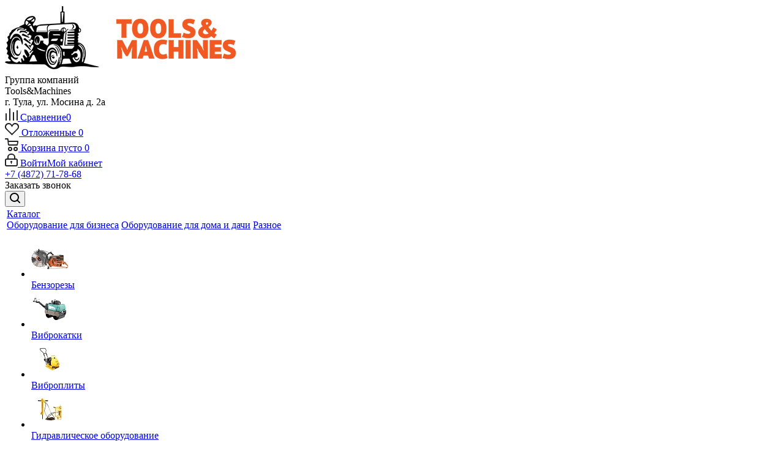

--- FILE ---
content_type: text/html; charset=UTF-8
request_url: https://toolsmachines.ru/catalog/infrakrasnye-nagrevateli/dizelnye/
body_size: 43088
content:
<!DOCTYPE html>
<html xmlns="http://www.w3.org/1999/xhtml" xml:lang="ru" lang="ru" >
<head>
	<title>Купить дизельные инфракрасные нагреватели по цене официального дилера в интернет-магазине Tools&amp;Machines</title>
		<link rel="canonical" href="https://toolsmachines.ru/catalog/infrakrasnye-nagrevateli/dizelnye/"/>
	<meta name="viewport" content="initial-scale=1.0, width=device-width" />
	<meta name="HandheldFriendly" content="true" />
	<meta name="yes" content="yes" />
	<meta name="apple-mobile-web-app-status-bar-style" content="black" />
	<meta name="SKYPE_TOOLBAR" content="SKYPE_TOOLBAR_PARSER_COMPATIBLE" />
		<meta http-equiv="Content-Type" content="text/html; charset=UTF-8" />
<meta name="description" content="Дизельные инфракрасные нагреватели мировых производителей в каталоге официального дилера Tools&amp;amp;Machines. Большой выбор моделей, доставка по всей России." />
<script data-skip-moving="true">(function(w, d, n) {var cl = "bx-core";var ht = d.documentElement;var htc = ht ? ht.className : undefined;if (htc === undefined || htc.indexOf(cl) !== -1){return;}var ua = n.userAgent;if (/(iPad;)|(iPhone;)/i.test(ua)){cl += " bx-ios";}else if (/Windows/i.test(ua)){cl += ' bx-win';}else if (/Macintosh/i.test(ua)){cl += " bx-mac";}else if (/Linux/i.test(ua) && !/Android/i.test(ua)){cl += " bx-linux";}else if (/Android/i.test(ua)){cl += " bx-android";}cl += (/(ipad|iphone|android|mobile|touch)/i.test(ua) ? " bx-touch" : " bx-no-touch");cl += w.devicePixelRatio && w.devicePixelRatio >= 2? " bx-retina": " bx-no-retina";if (/AppleWebKit/.test(ua)){cl += " bx-chrome";}else if (/Opera/.test(ua)){cl += " bx-opera";}else if (/Firefox/.test(ua)){cl += " bx-firefox";}ht.className = htc ? htc + " " + cl : cl;})(window, document, navigator);</script>


<link href="/bitrix/js/ui/design-tokens/dist/ui.design-tokens.css?173857169326358"  rel="stylesheet" />
<link href="/bitrix/js/ui/fonts/opensans/ui.font.opensans.css?17327765082555"  rel="stylesheet" />
<link href="/bitrix/js/main/popup/dist/main.popup.bundle.css?175448951431694"  rel="stylesheet" />
<link href="/bitrix/cache/css/s3/aspro_next/page_669db31a6e2270f173e0818bc77bc6b4/page_669db31a6e2270f173e0818bc77bc6b4_v1.css?17640634199500"  rel="stylesheet" />
<link href="/bitrix/cache/css/s3/aspro_next/default_e96c24a948c275e1627d809d4d0e3be3/default_e96c24a948c275e1627d809d4d0e3be3_v1.css?17640630724650"  rel="stylesheet" />
<link href="/bitrix/cache/css/s3/aspro_next/default_e6b40eee742af571133362b55d5db6c3/default_e6b40eee742af571133362b55d5db6c3_v1.css?1764063121326"  rel="stylesheet" />
<link href="/bitrix/cache/css/s3/aspro_next/template_6d1c10d4d93527821050b0c99501482e/template_6d1c10d4d93527821050b0c99501482e_v1.css?17649270301184289"  data-template-style="true" rel="stylesheet" />




<script type="extension/settings" data-extension="currency.currency-core">{"region":"ru"}</script>



<meta name="cmsmagazine" content="607991c239b6044876288e659dd47959">
<link rel="shortcut icon" href="/favicon.ico?1707472015" type="image/x-icon" />
<link rel="apple-touch-icon" sizes="180x180" href="/include/apple-touch-icon.png" />
<link rel="icon" href="/favicon.svg" type="image/svg" />
<meta property="ya:interaction" content="XML_FORM" />
<meta property="ya:interaction:url" content="https://toolsmachines.ru/catalog/infrakrasnye-nagrevateli/dizelnye/?mode=xml" />
<meta property="og:title" content="Купить дизельные инфракрасные нагреватели по цене официального дилера в интернет-магазине Tools&amp;Machines" />
<meta property="og:type" content="website" />
<meta property="og:image" content="https://toolsmachines.ru/upload/CNext/45a/toolsmachines_logo.jpg" />
<link rel="image_src" href="https://toolsmachines.ru/upload/CNext/45a/toolsmachines_logo.jpg"  />
<meta property="og:url" content="https://toolsmachines.ru/catalog/infrakrasnye-nagrevateli/dizelnye/" />
<meta property="og:description" content="Дизельные инфракрасные нагреватели мировых производителей в каталоге официального дилера Tools&amp;Machines. Большой выбор моделей, доставка по всей России." />



											    
    		<script data-skip-moving="true">
		document.addEventListener("DOMContentLoaded", function () {
            var lazyImages = [].slice.call(document.querySelectorAll("img.lazysmart"));
            var lazyImagesBg = [].slice.call(document.querySelectorAll(".lazysmartBg"));
            if ("IntersectionObserver" in window) {
                var lazyImageObserver = new IntersectionObserver(function (entries, observer) {
                    entries.forEach(function (entry) {
                        if (entry.isIntersecting) {
                            var lazyImage = entry.target;
                            lazyImage.src = lazyImage.dataset.src;
                            lazyImage.classList.remove("lazysmart");
                            lazyImageObserver.unobserve(lazyImage);
                        }
                    });
                });
				var lazyImageObserverBg = new IntersectionObserver(function (entries, observer) {
                    entries.forEach(function (entry) {
                        if (entry.isIntersecting) {
                            var lazyImage = entry.target;
                            lazyImage.style = lazyImage.dataset.style;
                            lazyImage.classList.remove("lazysmartBg");
                            lazyImageObserverBg.unobserve(lazyImage);
                        }
                    });
                });
                lazyImages.forEach(function (lazyImage) {
                    lazyImageObserver.observe(lazyImage);
                });
				
				lazyImagesBg.forEach(function (lazyImage) {
                    lazyImageObserverBg.observe(lazyImage);
                });
            }else{
				lazyImages.forEach(function (lazyImage) {
                    lazyImage.src = lazyImage.dataset.src;
                    lazyImage.classList.remove("lazysmart");
                });
				lazyImagesBg.forEach(function (lazyImage) {
                    lazyImage.style.cssText = lazyImage.dataset.style;
                    lazyImage.classList.remove("lazysmartBg");
                });
			}
        });
		function loadScript(src, callback) {
        	let script = document.createElement('script');
        	script.src = src;
        
        	script.onload = () => callback(null, script);
        	script.onerror = () => callback(new Error(`Не удалось загрузить скрипт ${src}`));
        
        	document.head.append(script);
        }
        const supportsTouch = 'ontouchstart' in window || navigator.msMaxTouchPoints;
	</script>
</head>
<body class="site_s3 fill_bg_n " id="main">
	<div id="panel"></div>
	
	





				<!--'start_frame_cache_basketitems-component-block'-->											
	<div id="ajax_basket"></div>
					<!--'end_frame_cache_basketitems-component-block'-->							
	<div class="wrapper1  catalog_page basket_normal basket_fill_DARK side_LEFT catalog_icons_N banner_auto with_fast_view mheader-v1 header-v9 regions_Y fill_N footer-v4 front-vcustom mfixed_Y mfixed_view_always title-v1 with_phones">
			
		<div class="header_wrap visible-lg visible-md title-v1">
			<header id="header">
				<div class="header-v9 header-wrapper">
	<div class="logo_and_menu-row">
		<div class="logo-row">
			<div class="maxwidth-theme">
				<div class="row">
					<div class="logo-block col-md-2 col-sm-3">
						<div class="logo">
							<a href="/"><img src="/upload/CNext/45a/toolsmachines_logo.jpg" alt="ToolsMachines – продажа садово-парковой и строительной техники" title="ToolsMachines – продажа садово-парковой и строительной техники" /></a>						</div>
					</div>
					<div class="col-md-2 visible-lg nopadding_right">
						<div class="top-description slogan">
							Группа компаний<br>
Tools&Machines<br>
г. Тула, ул. Мосина д. 2а						</div>
					</div>
                    					<div class="right-icons pull-right">
						<div class="pull-right block-link">
														<!--'start_frame_cache_header-basket-with-compare-block1'-->															<div class="wrap_icon inner-table-block baskets">
										<!--noindex-->
			<a class="basket-link compare  with_price big " href="/catalog/compare.php" title="Список сравниваемых элементов">
		<span class="js-basket-block"><i class="svg inline  svg-inline-compare big" aria-hidden="true" ><svg xmlns="http://www.w3.org/2000/svg" width="21" height="21" viewBox="0 0 21 21">
  <defs>
    <style>
      .comcls-1 {
        fill: #222;
        fill-rule: evenodd;
      }
    </style>
  </defs>
  <path class="comcls-1" d="M20,4h0a1,1,0,0,1,1,1V21H19V5A1,1,0,0,1,20,4ZM14,7h0a1,1,0,0,1,1,1V21H13V8A1,1,0,0,1,14,7ZM8,1A1,1,0,0,1,9,2V21H7V2A1,1,0,0,1,8,1ZM2,9H2a1,1,0,0,1,1,1V21H1V10A1,1,0,0,1,2,9ZM0,0H1V1H0V0ZM0,0H1V1H0V0Z"/>
</svg>
</i><span class="title dark_link">Сравнение</span><span class="count">0</span></span>
	</a>
	<!--/noindex-->											</div>
																		<!-- noindex -->
											<div class="wrap_icon inner-table-block baskets">
											<a rel="nofollow" class="basket-link delay with_price big " href="/basket/#delayed" title="Список отложенных товаров пуст">
							<span class="js-basket-block">
								<i class="svg inline  svg-inline-wish big" aria-hidden="true" ><svg xmlns="http://www.w3.org/2000/svg" width="22.969" height="21" viewBox="0 0 22.969 21">
  <defs>
    <style>
      .whcls-1 {
        fill: #222;
        fill-rule: evenodd;
      }
    </style>
  </defs>
  <path class="whcls-1" d="M21.028,10.68L11.721,20H11.339L2.081,10.79A6.19,6.19,0,0,1,6.178,0a6.118,6.118,0,0,1,5.383,3.259A6.081,6.081,0,0,1,23.032,6.147,6.142,6.142,0,0,1,21.028,10.68ZM19.861,9.172h0l-8.176,8.163H11.369L3.278,9.29l0.01-.009A4.276,4.276,0,0,1,6.277,1.986,4.2,4.2,0,0,1,9.632,3.676l0.012-.01,0.064,0.1c0.077,0.107.142,0.22,0.208,0.334l1.692,2.716,1.479-2.462a4.23,4.23,0,0,1,.39-0.65l0.036-.06L13.52,3.653a4.173,4.173,0,0,1,3.326-1.672A4.243,4.243,0,0,1,19.861,9.172ZM22,20h1v1H22V20Zm0,0h1v1H22V20Z" transform="translate(-0.031)"/>
</svg>
</i>								<span class="title dark_link">Отложенные</span>
								<span class="count">0</span>
							</span>
						</a>
											</div>
																<div class="wrap_icon inner-table-block baskets" style="padding-right: 14px !important;">											<a rel="nofollow" class="basket-link basket has_prices with_price big " href="/basket/" title="Пусто">
							<span class="js-basket-block">
								<i class="svg inline  svg-inline-basket big" aria-hidden="true" ><svg xmlns="http://www.w3.org/2000/svg" width="22" height="21" viewBox="0 0 22 21">
  <defs>
    <style>
      .cls-1 {
        fill: #222;
        fill-rule: evenodd;
      }
    </style>
  </defs>
  <path data-name="Ellipse 2 copy 6" class="cls-1" d="M1507,122l-0.99,1.009L1492,123l-1-1-1-9h-3a0.88,0.88,0,0,1-1-1,1.059,1.059,0,0,1,1.22-1h2.45c0.31,0,.63.006,0.63,0.006a1.272,1.272,0,0,1,1.4.917l0.41,3.077H1507l1,1v1ZM1492.24,117l0.43,3.995h12.69l0.82-4Zm2.27,7.989a3.5,3.5,0,1,1-3.5,3.5A3.495,3.495,0,0,1,1494.51,124.993Zm8.99,0a3.5,3.5,0,1,1-3.49,3.5A3.5,3.5,0,0,1,1503.5,124.993Zm-9,2.006a1.5,1.5,0,1,1-1.5,1.5A1.5,1.5,0,0,1,1494.5,127Zm9,0a1.5,1.5,0,1,1-1.5,1.5A1.5,1.5,0,0,1,1503.5,127Z" transform="translate(-1486 -111)"/>
</svg>
</i>																	<span class="wrap">
								                                                                    <span class="title dark_link">Корзина</span>
                                																	<span class="prices">пусто</span>
									</span>
																<span class="count">0</span>
							</span>
						</a>
											</div>
										<!-- /noindex -->
							<!--'end_frame_cache_header-basket-with-compare-block1'-->									</div>
						<div class="pull-right">
							<div class="wrap_icon inner-table-block">
								
		<!--'start_frame_cache_header-auth-block1'-->			<!-- noindex --><a rel="nofollow" title="Мой кабинет" class="personal-link dark-color animate-load" data-event="jqm" data-param-type="auth" data-param-backurl="/catalog/infrakrasnye-nagrevateli/dizelnye/" data-name="auth" href="/personal/"><i class="svg inline big svg-inline-cabinet" aria-hidden="true" title="Мой кабинет"><svg xmlns="http://www.w3.org/2000/svg" width="21" height="21" viewBox="0 0 21 21">
  <defs>
    <style>
      .loccls-1 {
        fill: #222;
        fill-rule: evenodd;
      }
    </style>
  </defs>
  <path data-name="Rounded Rectangle 110" class="loccls-1" d="M1433,132h-15a3,3,0,0,1-3-3v-7a3,3,0,0,1,3-3h1v-2a6,6,0,0,1,6-6h1a6,6,0,0,1,6,6v2h1a3,3,0,0,1,3,3v7A3,3,0,0,1,1433,132Zm-3-15a4,4,0,0,0-4-4h-1a4,4,0,0,0-4,4v2h9v-2Zm4,5a1,1,0,0,0-1-1h-15a1,1,0,0,0-1,1v7a1,1,0,0,0,1,1h15a1,1,0,0,0,1-1v-7Zm-8,3.9v1.6a0.5,0.5,0,1,1-1,0v-1.6A1.5,1.5,0,1,1,1426,125.9Z" transform="translate(-1415 -111)"/>
</svg>
</i><span class="wrap"><span class="name">Войти</span><span class="title">Мой кабинет</span></span></a><!-- /noindex -->		<!--'end_frame_cache_header-auth-block1'-->
								</div>
						</div>
						<div class="pull-right">
							<div class="wrap_icon inner-table-block">
								<div class="phone-block">
									<div class="visible-lg">
																					
						<!--'start_frame_cache_header-allphones-block1'-->		
											<!-- noindex -->
			<div class="phone">
				<i class="svg svg-phone"></i>
				<a rel="nofollow" href="tel:+74872717868">+7 (4872) 71-78-68</a>
							</div>
			<!-- /noindex -->
					
				<!--'end_frame_cache_header-allphones-block1'-->		
																				</div>
																			<span class="callback-block animate-load twosmallfont colored" data-event="jqm" data-param-form_id="CALLBACK" data-name="callback">Заказать звонок</span>
																	</div>
							</div>
						</div>
					</div>
				</div>
			</div>
		</div>	</div>
	<div class="maxwidth-theme not_padd menu-row middle-block bgcolored sliced">
		<div class="maxwidth-theme not_padd">
			<div class="row">
				<div class="col-md-12">
					<div class="right-icons pull-right show-fixed">
						<div class="wrap_icon">
							<button class="inline-search-show twosmallfont">
								<i class="svg inline  svg-inline-search" aria-hidden="true" ><svg xmlns="http://www.w3.org/2000/svg" width="17" height="17" viewBox="0 0 17 17">
  <defs>
    <style>
      .sscls-1 {
        fill: #000!important;
        fill-rule: evenodd;
      }
    </style>
  </defs>
  <path class="sscls-1" d="M7.5,0A7.5,7.5,0,1,1,0,7.5,7.5,7.5,0,0,1,7.5,0Zm0,2A5.5,5.5,0,1,1,2,7.5,5.5,5.5,0,0,1,7.5,2Z"/>
  <path class="sscls-1" d="M13.417,12.035l3.3,3.3a0.978,0.978,0,1,1-1.382,1.382l-3.3-3.3A0.978,0.978,0,0,1,13.417,12.035Z"/>
</svg>
</i>							</button>
						</div>
					</div>
					<div class="menu-only">
						<nav class="mega-menu sliced">
														<!--noindex-->
															<div class="table-menu">
		<table>
			<tr>
									
										<td class="menu-item unvisible dropdown catalog wide_menu  ">
						<div class="wrap">
														<a class="dropdown-toggle" href="/catalog/">
															<div>
																		Каталог									<div class="line-wrapper"><span class="line"></span></div>
								</div>
														</a>
																						<span class="tail"></span>
																	<div class="dropdown-menu tabs-menu">
																					<a href="#" data-tab="tab_0" class=""><span>Оборудование для бизнеса</span></a>
																					<a href="#" data-tab="tab_1" class=""><span>Оборудование для дома и дачи</span></a>
																					<a href="#" data-tab="tab_2" class="last"><span>Разное</span></a>
																																											<ul data-tab="tab_0"   class="dropdown-menu toggle_menu">
																											<li class="menu-item has_img ">																<div class="menu_img"><img class="lazysmart" src="/images/lazy.svg" data-src="/upload/resize_cache/iblock/6ea/co1yud7eox9zj9902af8pimtfupnsky2/60_60_0/Untitled_3.webp" alt="Бензорезы" title="Бензорезы" width="60" height="60"></div>
																														<a href="/catalog/benzorezy/" title="Бензорезы">Бензорезы</a>
														</li>
																											<li class="menu-item has_img ">																<div class="menu_img"><img class="lazysmart" src="/images/lazy.svg" data-src="/upload/resize_cache/iblock/f55/g45d1kwo9vzni8fmwirrnteaa4zrefq0/60_60_0/Untitled_8.webp" alt="Виброкатки" title="Виброкатки" width="60" height="60"></div>
																														<a href="/catalog/vibrokatki/" title="Виброкатки">Виброкатки</a>
														</li>
																											<li class="menu-item has_img ">																<div class="menu_img"><img class="lazysmart" src="/images/lazy.svg" data-src="/upload/resize_cache/iblock/2e2/zi1oxxxhzh9jcx1pha1v1m8fbyb9fecj/60_60_0/Untitled_7.webp" alt="Виброплиты" title="Виброплиты" width="60" height="60"></div>
																														<a href="/catalog/vibroplity/" title="Виброплиты">Виброплиты</a>
														</li>
																											<li class="menu-item has_img ">																<div class="menu_img"><img class="lazysmart" src="/images/lazy.svg" data-src="/upload/resize_cache/iblock/729/mhr25rl9ghh2vectyge28o02wbwcmqc1/60_60_0/Untitled_11.webp" alt="Гидравлическое оборудование" title="Гидравлическое оборудование" width="60" height="60"></div>
																														<a href="/catalog/gidravlicheskoe-oborudovanie/" title="Гидравлическое оборудование">Гидравлическое оборудование</a>
														</li>
																											<li class="menu-item has_img ">																<div class="menu_img"><img class="lazysmart" src="/images/lazy.svg" data-src="/upload/resize_cache/iblock/9e8/3h7tne6wpfvugvjo4gxokkwso09ifvsn/60_60_0/harvester.webp" alt="Для харвестеров" title="Для харвестеров" width="60" height="60"></div>
																														<a href="/catalog/tsepi-dlya-kharvesterov/" title="Для харвестеров">Для харвестеров</a>
														</li>
																											<li class="menu-item has_img ">																<div class="menu_img"><img class="lazysmart" src="/images/lazy.svg" data-src="/upload/resize_cache/iblock/8dd/rt07ikqdpw4mwxdkevebya5k3tkaf1rg/60_60_0/drovokol.jpg" alt="Дровоколы" title="Дровоколы" width="60" height="60"></div>
																														<a href="/catalog/drovokoly/" title="Дровоколы">Дровоколы</a>
														</li>
																											<li class="menu-item has_img ">																<div class="menu_img"><img class="lazysmart" src="/images/lazy.svg" data-src="/upload/resize_cache/iblock/ed3/s6fwcs8oa8sveikicgtxenuiaiz5pbax/60_60_0/Izmelchiteli-pney.webp" alt="Измельчители пней" title="Измельчители пней" width="60" height="60"></div>
																														<a href="/catalog/izmelchiteli-pney/" title="Измельчители пней">Измельчители пней</a>
														</li>
																											<li class="menu-item has_img ">															<a href="/catalog/izmeritelnye-pribory/" title="Измерительные приборы">Измерительные приборы</a>
														</li>
																											<li class="menu-item has_img active">																<div class="menu_img"><img class="lazysmart" src="/images/lazy.svg" data-src="/upload/resize_cache/iblock/140/ay7mor3azrjtnhl6jpoob3nsfggj3vbv/60_60_0/Untitled_14.webp" alt="Инфракрасные нагреватели" title="Инфракрасные нагреватели" width="60" height="60"></div>
																														<a href="/catalog/infrakrasnye-nagrevateli/" title="Инфракрасные нагреватели">Инфракрасные нагреватели</a>
														</li>
																											<li class="menu-item has_img ">																<div class="menu_img"><img class="lazysmart" src="/images/lazy.svg" data-src="/upload/resize_cache/iblock/d0a/gri96x8omwo07904yi8fkejz6h4q9exa/60_60_0/Motopompy.webp" alt="Мотопомпы" title="Мотопомпы" width="60" height="60"></div>
																														<a href="/catalog/motopompy/" title="Мотопомпы">Мотопомпы</a>
														</li>
																											<li class="menu-item has_img ">																<div class="menu_img"><img class="lazysmart" src="/images/lazy.svg" data-src="/upload/resize_cache/iblock/6ca/5s55pzxce8t24lspynnusjj53xhzrwo5/60_60_0/Parkovye-pylesosy.webp" alt="Парковые пылесосы" title="Парковые пылесосы" width="60" height="60"></div>
																														<a href="/catalog/parkovye-pylesosy/" title="Парковые пылесосы">Парковые пылесосы</a>
														</li>
																											<li class="menu-item has_img ">																<div class="menu_img"><img class="lazysmart" src="/images/lazy.svg" data-src="/upload/resize_cache/iblock/9e7/yrgo19x5wo1pn2o45am4o7ej569g5m25/60_60_0/Podmetalnye-mashiny.webp" alt="Подметальные машины" title="Подметальные машины" width="60" height="60"></div>
																														<a href="/catalog/podmetalnye-mashiny/" title="Подметальные машины">Подметальные машины</a>
														</li>
																											<li class="menu-item has_img ">																<div class="menu_img"><img class="lazysmart" src="/images/lazy.svg" data-src="/upload/resize_cache/iblock/29f/60_60_0/podrezchiki_derna.jpg" alt="Подрезчики дерна" title="Подрезчики дерна" width="60" height="60"></div>
																														<a href="/catalog/podrezchiki-derna/" title="Подрезчики дерна">Подрезчики дерна</a>
														</li>
																											<li class="menu-item has_img ">																<div class="menu_img"><img class="lazysmart" src="/images/lazy.svg" data-src="/upload/resize_cache/iblock/bc5/ta5k6cqo5k6xn3k34j3hty1hsdenhj37/60_60_0/polomoechnye-mashiny.webp" alt="Поломоечные машины" title="Поломоечные машины" width="60" height="60"></div>
																														<a href="/catalog/polomoechnye-mashiny/" title="Поломоечные машины">Поломоечные машины</a>
														</li>
																											<li class="menu-item has_img ">																<div class="menu_img"><img class="lazysmart" src="/images/lazy.svg" data-src="/upload/resize_cache/iblock/ac9/cdccs4kw0eq7di40gk3moqwxeh4wn3gg/60_60_0/polotery-odnodiskovye.webp" alt="Полотеры однодисковые" title="Полотеры однодисковые" width="60" height="60"></div>
																														<a href="/catalog/polotery-odnodiskovye/" title="Полотеры однодисковые">Полотеры однодисковые</a>
														</li>
																											<li class="menu-item has_img ">																<div class="menu_img"><img class="lazysmart" src="/images/lazy.svg" data-src="/upload/resize_cache/iblock/67c/nlr4curvctlady3o7134y39jfm6f4wal/60_60_0/Untitled_19.webp" alt="Растворосмесители" title="Растворосмесители" width="60" height="60"></div>
																														<a href="/catalog/rastvorosmesiteli/" title="Растворосмесители">Растворосмесители</a>
														</li>
																											<li class="menu-item has_img ">																<div class="menu_img"><img class="lazysmart" src="/images/lazy.svg" data-src="/upload/resize_cache/iblock/02e/57vuln7vqqn1ooervtcfza27rv4caabl/60_60_0/Raydery.webp" alt="Садовые райдеры" title="Садовые райдеры" width="60" height="60"></div>
																														<a href="/catalog/raydery/" title="Садовые райдеры">Садовые райдеры</a>
														</li>
																											<li class="menu-item has_img ">																<div class="menu_img"><img class="lazysmart" src="/images/lazy.svg" data-src="/upload/resize_cache/iblock/ffb/t1myysulrt1nnvsi1sv9e169ruj8miua/60_60_0/Untitled_22.webp" alt="Тепловые пушки" title="Тепловые пушки" width="60" height="60"></div>
																														<a href="/catalog/teplovye-pushki/" title="Тепловые пушки">Тепловые пушки</a>
														</li>
																											<li class="menu-item has_img ">																<div class="menu_img"><img class="lazysmart" src="/images/lazy.svg" data-src="/upload/resize_cache/iblock/d7f/dcd96ekz5mgkd2ah17lnzutolf6oeaz3/60_60_0/Traktory3.webp" alt="Тракторы" title="Тракторы" width="60" height="60"></div>
																														<a href="/catalog/traktory/" title="Тракторы">Тракторы</a>
														</li>
																											<li class="menu-item has_img ">																<div class="menu_img"><img class="lazysmart" src="/images/lazy.svg" data-src="/upload/resize_cache/iblock/d83/ogdl8gf3pbx0f1ejoluzdqllbok0zmcm/60_60_0/Untitled_23.webp" alt="Траншеекопатели" title="Траншеекопатели" width="60" height="60"></div>
																														<a href="/catalog/transheekopateli/" title="Траншеекопатели">Траншеекопатели</a>
														</li>
																											<li class="menu-item has_img ">																<div class="menu_img"><img class="lazysmart" src="/images/lazy.svg" data-src="/upload/resize_cache/iblock/3a7/2htuwkbw42ezxzd7v7aflu8p8c7suqnw/60_60_0/tsepnye_piloramy.jpg" alt="Цепные пилорамы" title="Цепные пилорамы" width="60" height="60"></div>
																														<a href="/catalog/tsepnye_piloramy/" title="Цепные пилорамы">Цепные пилорамы</a>
														</li>
																									</ul>
																																																							<ul data-tab="tab_1" style="display:none"  class="dropdown-menu toggle_menu">
																											<li class="menu-item has_img ">																<div class="menu_img"><img class="lazysmart" src="/images/lazy.svg" data-src="/upload/resize_cache/iblock/971/s4kfj7az3ac4iwm2t3eya3mgn47yszsq/60_60_0/LED-Osveshchenie.jpg" alt="LED Освещение" title="LED Освещение" width="60" height="60"></div>
																														<a href="/catalog/led-osveshchenie/" title="LED Освещение">LED Освещение</a>
														</li>
																											<li class="menu-item has_img ">																<div class="menu_img"><img class="lazysmart" src="/images/lazy.svg" data-src="/upload/resize_cache/iblock/593/2sf1pflu8m2i2a68v2lknk2drjzq038q/60_60_0/Aeratory.webp" alt="Аэраторы Скарификаторы" title="Аэраторы Скарификаторы" width="60" height="60"></div>
																														<a href="/catalog/aeratory/" title="Аэраторы Скарификаторы">Аэраторы Скарификаторы</a>
														</li>
																											<li class="menu-item has_img ">																<div class="menu_img"><img class="lazysmart" src="/images/lazy.svg" data-src="/upload/resize_cache/iblock/3d5/be90bpgu2koa949b78i98qn0e0gseqx7/60_60_0/Untitled_4.webp" alt="Бетоносмесители" title="Бетоносмесители" width="60" height="60"></div>
																														<a href="/catalog/betonosmesiteli/" title="Бетоносмесители">Бетоносмесители</a>
														</li>
																											<li class="menu-item has_img ">																<div class="menu_img"><img class="lazysmart" src="/images/lazy.svg" data-src="/upload/resize_cache/iblock/cd5/7akdnvjd2vqw9jdjkgz96r16ru54odcv/60_60_0/Untitled_6.webp" alt="Вибраторы глубинные" title="Вибраторы глубинные" width="60" height="60"></div>
																														<a href="/catalog/vibratory/" title="Вибраторы глубинные">Вибраторы глубинные</a>
														</li>
																											<li class="menu-item has_img ">																<div class="menu_img"><img class="lazysmart" src="/images/lazy.svg" data-src="/upload/resize_cache/iblock/669/fmfwhy20pq1wohvd0uzil0b22p33bvyg/60_60_0/Vozdukhoduvki.webp" alt="Воздуходувки" title="Воздуходувки" width="60" height="60"></div>
																														<a href="/catalog/vozdukhoduvnye-ustroystva/" title="Воздуходувки">Воздуходувки</a>
														</li>
																											<li class="menu-item has_img ">																<div class="menu_img"><img class="lazysmart" src="/images/lazy.svg" data-src="/upload/resize_cache/iblock/32d/6ygrwafz66acgau9qtiswmuq19nhxza4/60_60_0/Vysotorezy.webp" alt="Высоторезы" title="Высоторезы" width="60" height="60"></div>
																														<a href="/catalog/vysotorezy/" title="Высоторезы">Высоторезы</a>
														</li>
																											<li class="menu-item has_img ">																<div class="menu_img"><img class="lazysmart" src="/images/lazy.svg" data-src="/upload/resize_cache/iblock/7de/kp2vst2qapyuvrpyaial5bjt1p67431n/60_60_0/Gazonokosilki.webp" alt="Газонокосилки" title="Газонокосилки" width="60" height="60"></div>
																														<a href="/catalog/gazonokosilki/" title="Газонокосилки">Газонокосилки</a>
														</li>
																											<li class="menu-item has_img ">																<div class="menu_img"><img class="lazysmart" src="/images/lazy.svg" data-src="/upload/resize_cache/iblock/378/60_60_0/gaykoverty.jpg" alt="Гайковерты" title="Гайковерты" width="60" height="60"></div>
																														<a href="/catalog/gaykoverty/" title="Гайковерты">Гайковерты</a>
														</li>
																											<li class="menu-item has_img ">																<div class="menu_img"><img class="lazysmart" src="/images/lazy.svg" data-src="/upload/resize_cache/iblock/627/rwfraqgspl43kg6ze9sn293pqmn1pvjd/60_60_0/Untitled_10.webp" alt="Генераторы" title="Генераторы" width="60" height="60"></div>
																														<a href="/catalog/generatory/" title="Генераторы">Генераторы</a>
														</li>
																											<li class="menu-item has_img ">																<div class="menu_img"><img class="lazysmart" src="/images/lazy.svg" data-src="/upload/resize_cache/iblock/967/9nxih6kqbmvla2wbgp64eelmy8dh8nl9/60_60_0/Untitled_12.webp" alt="Двигатели" title="Двигатели" width="60" height="60"></div>
																														<a href="/catalog/dvigateli/" title="Двигатели">Двигатели</a>
														</li>
																											<li class="menu-item has_img ">																<div class="menu_img"><img class="lazysmart" src="/images/lazy.svg" data-src="/upload/resize_cache/iblock/bbb/60_60_0/dreli.jpg" alt="Дрели-шуруповерты" title="Дрели-шуруповерты" width="60" height="60"></div>
																														<a href="/catalog/dreli/" title="Дрели-шуруповерты">Дрели-шуруповерты</a>
														</li>
																											<li class="menu-item has_img ">																<div class="menu_img"><img class="lazysmart" src="/images/lazy.svg" data-src="/upload/resize_cache/iblock/5d4/wtkwr1tf4micwloxb2cga3mh1th3ianm/60_60_0/Kombi-i-multisistemy.webp" alt="Комби и мультисистемы" title="Комби и мультисистемы" width="60" height="60"></div>
																														<a href="/catalog/kombi-i-multisistemy/" title="Комби и мультисистемы">Комби и мультисистемы</a>
														</li>
																											<li class="menu-item has_img ">																<div class="menu_img"><img class="lazysmart" src="/images/lazy.svg" data-src="/upload/resize_cache/iblock/f77/ugb0jwlos4f1dj9kxdzf7socmg16k698/60_60_0/Kompressory.webp" alt="Компрессоры" title="Компрессоры" width="60" height="60"></div>
																														<a href="/catalog/kompressory/" title="Компрессоры">Компрессоры</a>
														</li>
																											<li class="menu-item has_img ">																<div class="menu_img"><img class="lazysmart" src="/images/lazy.svg" data-src="/upload/resize_cache/iblock/9a0/c5kn8bb9fmzuucuv2cta1h2yzaazzfwj/60_60_0/Kultivatory.webp" alt="Культиваторы" title="Культиваторы" width="60" height="60"></div>
																														<a href="/catalog/kultivatory/" title="Культиваторы">Культиваторы</a>
														</li>
																											<li class="menu-item has_img ">																<div class="menu_img"><img class="lazysmart" src="/images/lazy.svg" data-src="/upload/resize_cache/iblock/033/ijn3xct3fmgqk8ctz5ksvg1iqe5bpef8/60_60_0/Kustorezy.webp" alt="Кусторезы" title="Кусторезы" width="60" height="60"></div>
																														<a href="/catalog/kustorezy/" title="Кусторезы">Кусторезы</a>
														</li>
																											<li class="menu-item has_img ">																<div class="menu_img"><img class="lazysmart" src="/images/lazy.svg" data-src="/upload/resize_cache/iblock/b8b/60_60_0/lobziki.jpg" alt="Лобзики" title="Лобзики" width="60" height="60"></div>
																														<a href="/catalog/lobziki/" title="Лобзики">Лобзики</a>
														</li>
																											<li class="menu-item has_img ">																<div class="menu_img"><img class="lazysmart" src="/images/lazy.svg" data-src="/upload/resize_cache/iblock/49d/j13z5g6rn9yq9sndqjfakkl7dylniih5/60_60_0/Moyki-vysokogo-davleniya.webp" alt="Мойки высокого давления" title="Мойки высокого давления" width="60" height="60"></div>
																														<a href="/catalog/moyki-vysokogo-davleniya/" title="Мойки высокого давления">Мойки высокого давления</a>
														</li>
																											<li class="menu-item has_img ">																<div class="menu_img"><img class="lazysmart" src="/images/lazy.svg" data-src="/upload/resize_cache/iblock/c08/bbwjsgb6w75r862abdq4fl8p4fw31y0y/60_60_0/Motobloki.webp" alt="Мотоблоки" title="Мотоблоки" width="60" height="60"></div>
																														<a href="/catalog/motobloki/" title="Мотоблоки">Мотоблоки</a>
														</li>
																											<li class="menu-item has_img ">																<div class="menu_img"><img class="lazysmart" src="/images/lazy.svg" data-src="/upload/resize_cache/iblock/97e/60_60_0/d56044d91e60642dc9f76b3fe884c588.jpg" alt="Мотобуры" title="Мотобуры" width="60" height="60"></div>
																														<a href="/catalog/motobury/" title="Мотобуры">Мотобуры</a>
														</li>
																											<li class="menu-item has_img ">																<div class="menu_img"><img class="lazysmart" src="/images/lazy.svg" data-src="/upload/resize_cache/iblock/319/9lx1poh9p2h9zpcrvhcx54z0m28ji731/60_60_0/Untitled_16.webp" alt="Мотодрель" title="Мотодрель" width="60" height="60"></div>
																														<a href="/catalog/motodrel/" title="Мотодрель">Мотодрель</a>
														</li>
																											<li class="menu-item has_img ">																<div class="menu_img"><img class="lazysmart" src="/images/lazy.svg" data-src="/upload/resize_cache/iblock/e3e/run6kybp0qp8998hsfoqd62nyoht4u7i/60_60_0/Opryskivateli-i-raspyliteli.webp" alt="Опрыскиватели и распылители" title="Опрыскиватели и распылители" width="60" height="60"></div>
																														<a href="/catalog/opryskivateli-i-raspyliteli/" title="Опрыскиватели и распылители">Опрыскиватели и распылители</a>
														</li>
																											<li class="menu-item has_img ">																<div class="menu_img"><img class="lazysmart" src="/images/lazy.svg" data-src="/upload/resize_cache/iblock/f0d/60_60_0/perforatory.jpg" alt="Перфораторы" title="Перфораторы" width="60" height="60"></div>
																														<a href="/catalog/perforatory/" title="Перфораторы">Перфораторы</a>
														</li>
																											<li class="menu-item has_img ">																<div class="menu_img"><img class="lazysmart" src="/images/lazy.svg" data-src="/upload/resize_cache/iblock/e3f/60_60_0/pily.jpg" alt="Пилы" title="Пилы" width="60" height="60"></div>
																														<a href="/catalog/pily/" title="Пилы">Пилы</a>
														</li>
																											<li class="menu-item has_img ">																<div class="menu_img"><img class="lazysmart" src="/images/lazy.svg" data-src="/upload/resize_cache/iblock/0a0/l8mamzeufjz9jr9x4ri0um04o74x2o1h/60_60_0/Pylesosy.webp" alt="Пылесосы" title="Пылесосы" width="60" height="60"></div>
																														<a href="/catalog/pylesosy/" title="Пылесосы">Пылесосы</a>
														</li>
																											<li class="menu-item has_img ">																<div class="menu_img"><img class="lazysmart" src="/images/lazy.svg" data-src="/upload/resize_cache/iblock/b32/bfjcb70scqti0vki8n3ly8ojop03kgr0/60_60_0/roboty-dlya-uborki.webp" alt="Роботы для уборки" title="Роботы для уборки" width="60" height="60"></div>
																														<a href="/catalog/roboty-dlya-uborki/" title="Роботы для уборки">Роботы для уборки</a>
														</li>
																											<li class="menu-item has_img ">																<div class="menu_img"><img class="lazysmart" src="/images/lazy.svg" data-src="/upload/resize_cache/iblock/ef5/075iaspsfg5f6c7htif0xjd3efn3z8w4/60_60_0/Sadovye-izmelchiteli.webp" alt="Садовые измельчители" title="Садовые измельчители" width="60" height="60"></div>
																														<a href="/catalog/sadovye-izmelchiteli/" title="Садовые измельчители">Садовые измельчители</a>
														</li>
																											<li class="menu-item has_img ">																<div class="menu_img"><img class="lazysmart" src="/images/lazy.svg" data-src="/upload/resize_cache/iblock/797/klj5bv5ciakhjhn85rh5r67pd9wik2g7/60_60_0/Sadovye-nasosy.webp" alt="Садовые насосы" title="Садовые насосы" width="60" height="60"></div>
																														<a href="/catalog/sadovye-nasosy/" title="Садовые насосы">Садовые насосы</a>
														</li>
																											<li class="menu-item has_img ">																<div class="menu_img"><img class="lazysmart" src="/images/lazy.svg" data-src="/upload/resize_cache/iblock/b35/8sgkoi3s7ph74o08gh0g9uxq5nyh28q3/60_60_0/Motonozhnitsy.webp" alt="Садовые ножницы" title="Садовые ножницы" width="60" height="60"></div>
																														<a href="/catalog/motonozhnitsy/" title="Садовые ножницы">Садовые ножницы</a>
														</li>
																											<li class="menu-item has_img ">																<div class="menu_img"><img class="lazysmart" src="/images/lazy.svg" data-src="/upload/resize_cache/iblock/95a/nql7dbvxkyxg1vici2j84x1eh3748pcs/60_60_0/Sadovye-telezhki.webp" alt="Садовые тележки" title="Садовые тележки" width="60" height="60"></div>
																														<a href="/catalog/sadovye-telezhki/" title="Садовые тележки">Садовые тележки</a>
														</li>
																											<li class="menu-item has_img ">																<div class="menu_img"><img class="lazysmart" src="/images/lazy.svg" data-src="/upload/resize_cache/iblock/d44/4s51vu7lf4b97ve8vza7q4gj7lddh73f/60_60_0/Snegouborshchiki.webp" alt="Снегоуборщики" title="Снегоуборщики" width="60" height="60"></div>
																														<a href="/catalog/snegouborshchiki/" title="Снегоуборщики">Снегоуборщики</a>
														</li>
																											<li class="menu-item has_img ">																<div class="menu_img"><img class="lazysmart" src="/images/lazy.svg" data-src="/upload/resize_cache/iblock/f6a/p120cz3iskdb9e1xqe8i5rcy6lbour6f/60_60_0/Trimmery.webp" alt="Триммеры Мотокосы" title="Триммеры Мотокосы" width="60" height="60"></div>
																														<a href="/catalog/trimmery/" title="Триммеры Мотокосы">Триммеры Мотокосы</a>
														</li>
																											<li class="menu-item has_img ">																<div class="menu_img"><img class="lazysmart" src="/images/lazy.svg" data-src="/upload/resize_cache/iblock/29a/z6au273cw7ft6u0k3xhigpiy8q25m2kz/60_60_0/TSepnye-pily.webp" alt="Цепные пилы" title="Цепные пилы" width="60" height="60"></div>
																														<a href="/catalog/tsepnye-pily/" title="Цепные пилы">Цепные пилы</a>
														</li>
																											<li class="menu-item has_img ">																<div class="menu_img"><img class="lazysmart" src="/images/lazy.svg" data-src="/upload/resize_cache/iblock/e61/60_60_0/shlifovalnye_mashiny.jpg" alt="Шлифовальные машины" title="Шлифовальные машины" width="60" height="60"></div>
																														<a href="/catalog/shlifovalnye-mashiny/" title="Шлифовальные машины">Шлифовальные машины</a>
														</li>
																									</ul>
																																																							<ul data-tab="tab_2" style="display:none"  class="dropdown-menu toggle_menu">
																											<li class="menu-item has_img ">																<div class="menu_img"><img class="lazysmart" src="/images/lazy.svg" data-src="/upload/resize_cache/iblock/397/nnj8l0zw741aw9j8bskfukbhjfvjfbl3/60_60_0/Dlya-akkumulyatornoy-tekhniki.webp" alt="Для аккумуляторной техники" title="Для аккумуляторной техники" width="60" height="60"></div>
																														<a href="/catalog/prinadlezhnosti-dlya-akkumulyatornoy-tekhniki/" title="Для аккумуляторной техники">Для аккумуляторной техники</a>
														</li>
																											<li class="menu-item has_img ">																<div class="menu_img"><img class="lazysmart" src="/images/lazy.svg" data-src="/upload/resize_cache/iblock/fc5/3k9d1iemzvrzvpejf7004w3db1544y10/60_60_0/Untitled_30.webp" alt="Для виброплит" title="Для виброплит" width="60" height="60"></div>
																														<a href="/catalog/prinadlezhnosti-dlya-vibroplit/" title="Для виброплит">Для виброплит</a>
														</li>
																											<li class="menu-item has_img ">																<div class="menu_img"><img class="lazysmart" src="/images/lazy.svg" data-src="/upload/resize_cache/iblock/1f8/old45fohxwe1v7q3lycu27049u4z6ro1/60_60_0/Dlya-gazonokosilok.webp" alt="Для газонокосилок" title="Для газонокосилок" width="60" height="60"></div>
																														<a href="/catalog/prinadlezhnosti-dlya-gazonokosilok/" title="Для газонокосилок">Для газонокосилок</a>
														</li>
																											<li class="menu-item has_img ">																<div class="menu_img"><img class="lazysmart" src="/images/lazy.svg" data-src="/upload/resize_cache/iblock/3c6/tgcwit9wsm20dd9nrcb7og1iqi9qhw6w/60_60_0/dlya-generatorov.webp" alt="Для генераторов" title="Для генераторов" width="60" height="60"></div>
																														<a href="/catalog/prinadlezhnosti-dlya-generatorov/" title="Для генераторов">Для генераторов</a>
														</li>
																											<li class="menu-item has_img ">																<div class="menu_img"><img class="lazysmart" src="/images/lazy.svg" data-src="/upload/resize_cache/iblock/ed7/gyc8tbswoh36a4sk4xg2c4c2c3us0bqv/60_60_0/Dlya-drovokolov.webp" alt="Для дровоколов" title="Для дровоколов" width="60" height="60"></div>
																														<a href="/catalog/prinadlezhnosti-dlya-drovokolov/" title="Для дровоколов">Для дровоколов</a>
														</li>
																											<li class="menu-item has_img ">																<div class="menu_img"><img class="lazysmart" src="/images/lazy.svg" data-src="/upload/resize_cache/iblock/c91/3vusc61h9wv9gkkd7s937o9w5bjyw9xp/60_60_0/Dlya-kultivatorov-i-motoblokov.webp" alt="Для культиваторов и мотоблоков" title="Для культиваторов и мотоблоков" width="60" height="60"></div>
																														<a href="/catalog/prinadlezhnosti-dlya-kultivatorov-i-motoblokov/" title="Для культиваторов и мотоблоков">Для культиваторов и мотоблоков</a>
														</li>
																											<li class="menu-item has_img ">																<div class="menu_img"><img class="lazysmart" src="/images/lazy.svg" data-src="/upload/resize_cache/iblock/5ab/4s4n0gtj3g2vrnht437dkywzf1vr2s3n/60_60_0/Dlya-moek-vysokogo-davleniya.webp" alt="Для моек высокого давления" title="Для моек высокого давления" width="60" height="60"></div>
																														<a href="/catalog/prinadlezhnosti-dlya-moek-vysokogo-davleniya/" title="Для моек высокого давления">Для моек высокого давления</a>
														</li>
																											<li class="menu-item has_img ">																<div class="menu_img"><img class="lazysmart" src="/images/lazy.svg" data-src="/upload/resize_cache/iblock/317/us21vrp89e28yo51yko5lcts3kemmpuh/60_60_0/Dlya-motoburov.webp" alt="Для мотобуров" title="Для мотобуров" width="60" height="60"></div>
																														<a href="/catalog/prinadlezhnosti-dlya-motoburov/" title="Для мотобуров">Для мотобуров</a>
														</li>
																											<li class="menu-item has_img ">																<div class="menu_img"><img class="lazysmart" src="/images/lazy.svg" data-src="/upload/resize_cache/iblock/a88/9mpryzi3cn3yvrj33uwc2gqhwt1mjkeg/60_60_0/Dlya-motopomp.webp" alt="Для мотопомп" title="Для мотопомп" width="60" height="60"></div>
																														<a href="/catalog/prinadlezhnosti-dlya-motopomp/" title="Для мотопомп">Для мотопомп</a>
														</li>
																											<li class="menu-item has_img ">																<div class="menu_img"><img class="lazysmart" src="/images/lazy.svg" data-src="/upload/resize_cache/iblock/d6d/9wxlt08nwbkbkvqr38poy3rp1sb5h6eg/60_60_0/Dlya-nasosov.webp" alt="Для насосов" title="Для насосов" width="60" height="60"></div>
																														<a href="/catalog/prinadlezhnosti-dlya-nasosov/" title="Для насосов">Для насосов</a>
														</li>
																											<li class="menu-item has_img ">																<div class="menu_img"><img class="lazysmart" src="/images/lazy.svg" data-src="/upload/resize_cache/iblock/d3d/l1y07cso6aa9ptfr43f3eocp7r7tz1ti/60_60_0/Dlya-podmetalnykh-mashin.webp" alt="Для подметальных машин" title="Для подметальных машин" width="60" height="60"></div>
																														<a href="/catalog/prinadlezhnosti-dlya-podmetalnykh-mashin/" title="Для подметальных машин">Для подметальных машин</a>
														</li>
																											<li class="menu-item has_img ">																<div class="menu_img"><img class="lazysmart" src="/images/lazy.svg" data-src="/upload/resize_cache/iblock/766/sghwdep065m2jwajq1iy4m9uegpc0oob/60_60_0/Dlya-robotov_gazonokosilok.webp" alt="Для роботов-газонокосилок" title="Для роботов-газонокосилок" width="60" height="60"></div>
																														<a href="/catalog/prinadlezhnosti-dlya-robotov-gazonokosilok/" title="Для роботов-газонокосилок">Для роботов-газонокосилок</a>
														</li>
																											<li class="menu-item has_img ">																<div class="menu_img"><img class="lazysmart" src="/images/lazy.svg" data-src="/upload/resize_cache/iblock/174/1ehqrwq1lg5stl57rlmiiiugjc3foag2/60_60_0/Dlya-traktorov-dlya-gazonov.webp" alt="Для садовых райдеров" title="Для садовых райдеров" width="60" height="60"></div>
																														<a href="/catalog/prinadlezhnosti-dlya-traktorov-dlya-gazonov/" title="Для садовых райдеров">Для садовых райдеров</a>
														</li>
																											<li class="menu-item has_img ">																<div class="menu_img"><img class="lazysmart" src="/images/lazy.svg" data-src="/upload/resize_cache/iblock/914/0anri37pxdlrjn3u588wzee8rem1nb4v/60_60_0/dlya-ukhoda-za-rezhushchey-garnituroy.webp" alt="Для ухода за режущей гарнитурой" title="Для ухода за режущей гарнитурой" width="60" height="60"></div>
																														<a href="/catalog/instrumenty-dlya-ukhoda-za-rezhushchey-garnituroy/" title="Для ухода за режущей гарнитурой">Для ухода за режущей гарнитурой</a>
														</li>
																											<li class="menu-item has_img ">																<div class="menu_img"><img class="lazysmart" src="/images/lazy.svg" data-src="/upload/resize_cache/iblock/114/ojoewgmtbezcjhnw079jcuqseww33669/60_60_0/Dlya-tsepnykh-pil.webp" alt="Для цепных пил" title="Для цепных пил" width="60" height="60"></div>
																														<a href="/catalog/prinadlezhnosti-dlya-tsepnykh-pil/" title="Для цепных пил">Для цепных пил</a>
														</li>
																											<li class="menu-item has_img ">																<div class="menu_img"><img class="lazysmart" src="/images/lazy.svg" data-src="/upload/resize_cache/iblock/816/kxfooic9gm63fu19ussuavbfp037x99f/60_60_0/masla-i-smazki.webp" alt="Масла и смазки" title="Масла и смазки" width="60" height="60"></div>
																														<a href="/catalog/masla-i-smazki/" title="Масла и смазки">Масла и смазки</a>
														</li>
																											<li class="menu-item has_img ">																<div class="menu_img"><img class="lazysmart" src="/images/lazy.svg" data-src="/upload/resize_cache/iblock/254/hjtw69424g1hwgbmve41w83o7alr1dgq/60_60_0/Pilnye-tsepi-v-bukhtakh.webp" alt="Пильные цепи в бухтах" title="Пильные цепи в бухтах" width="60" height="60"></div>
																														<a href="/catalog/pilnye-tsepi-v-bukhtakh/" title="Пильные цепи в бухтах">Пильные цепи в бухтах</a>
														</li>
																											<li class="menu-item has_img ">																<div class="menu_img"><img class="lazysmart" src="/images/lazy.svg" data-src="/upload/resize_cache/iblock/a76/dla3acfyfg0dt4rcmlefnxxyusv4gvhh/60_60_0/Rezhushchie-instrumenty-i-leski.webp" alt="Режущие инструменты и лески" title="Режущие инструменты и лески" width="60" height="60"></div>
																														<a href="/catalog/rezhushchie-instrumenty-i-leski/" title="Режущие инструменты и лески">Режущие инструменты и лески</a>
														</li>
																									</ul>
																																									</div>
																					</div>
					</td>
									
										<td class="menu-item unvisible    ">
						<div class="wrap">
														<a class="" href="/company/brands/">
															<div>
																		Бренды									<div class="line-wrapper"><span class="line"></span></div>
								</div>
														</a>
																				</div>
					</td>
									
										<td class="menu-item unvisible dropdown   ">
						<div class="wrap">
														<a class="dropdown-toggle" href="/company/">
															<div>
																		О компании									<div class="line-wrapper"><span class="line"></span></div>
								</div>
														</a>
																						<span class="tail"></span>
																	<ul class="dropdown-menu">
																																											<li class="  ">
																								<a href="/company/brands/" title="Бренды">Бренды</a>
											</li>
																																											<li class="  ">
																								<a href="/company/news/" title="Новости">Новости</a>
											</li>
																																											<li class="  ">
																								<a href="/company/licenses/" title="Сертификаты">Сертификаты</a>
											</li>
																																											<li class="  ">
																								<a href="/bonus/" title="Бонусная программа">Бонусная программа</a>
											</li>
																																											<li class="  ">
																								<a href="/services/" title="Сервисный центр">Сервисный центр</a>
											</li>
																																											<li class="  ">
																								<a href="/company/otdel-pretenzii/" title="Отдел претензий">Отдел претензий</a>
											</li>
																			</ul>
																					</div>
					</td>
									
										<td class="menu-item unvisible dropdown   ">
						<div class="wrap">
														<a class="dropdown-toggle" href="/informaciya_dlya_predpriyatiy/">
															<div>
																		Информация									<div class="line-wrapper"><span class="line"></span></div>
								</div>
														</a>
																						<span class="tail"></span>
																	<ul class="dropdown-menu">
																																											<li class="  ">
																								<a href="/oplata_tovara/" title="Оплата товара">Оплата товара</a>
											</li>
																																											<li class="  ">
																								<a href="/dostavka_tovara/" title="Доставка товара">Доставка товара</a>
											</li>
																																											<li class="  ">
																								<a href="/informaciya_dlya_predpriyatiy/" title="Для предприятий">Для предприятий</a>
											</li>
																			</ul>
																					</div>
					</td>
									
										<td class="menu-item unvisible dropdown   ">
						<div class="wrap">
														<a class="dropdown-toggle" href="/contacts/">
															<div>
																		Контакты									<div class="line-wrapper"><span class="line"></span></div>
								</div>
														</a>
																						<span class="tail"></span>
																	<ul class="dropdown-menu">
																																											<li class="  ">
																								<a href="/include/licenses_detail.php" title="Документация">Документация</a>
											</li>
																			</ul>
																					</div>
					</td>
								<td class="menu-item dropdown js-dropdown nosave unvisible">
					<div class="wrap">
						<a class="dropdown-toggle more-items" href="#">
							<span>Ещё</span>
						</a>
						<span class="tail"></span>
						<ul class="dropdown-menu"></ul>
					</div>
				</td>
			</tr>
		</table>
	</div>
														<!--/noindex-->
													</nav>
					</div>
				</div>
			</div>
		</div>
	</div>
	<div class="line-row visible-xs"></div>
</div>			</header>
		</div>
		
					<div id="headerfixed">
				<div class="maxwidth-theme">
	<div class="logo-row v2 row margin0 menu-row">
		<div class="inner-table-block nopadding logo-block">
			<div class="logo">
				<a href="/"><img src="/upload/CNext/45a/toolsmachines_logo.jpg" alt="ToolsMachines – продажа садово-парковой и строительной техники" title="ToolsMachines – продажа садово-парковой и строительной техники" /></a>			</div>
		</div>
		<div class="inner-table-block menu-block">
			<div class="navs table-menu js-nav">
				<nav class="mega-menu sliced">
						<div class="table-menu">
		<table>
			<tr>
									
										<td class="menu-item unvisible dropdown catalog wide_menu  ">
						<div class="wrap">
														<a class="dropdown-toggle" href="/catalog/">
															<div>
																		Каталог									<div class="line-wrapper"><span class="line"></span></div>
								</div>
														</a>
																						<span class="tail"></span>
																	<div class="dropdown-menu tabs-menu">
																					<a href="#" data-tab="tab_0" class=""><span>Оборудование для бизнеса</span></a>
																					<a href="#" data-tab="tab_1" class=""><span>Оборудование для дома и дачи</span></a>
																					<a href="#" data-tab="tab_2" class="last"><span>Разное</span></a>
																																											<ul data-tab="tab_0"   class="dropdown-menu toggle_menu">
																											<li class="menu-item has_img ">																<div class="menu_img"><img class="lazysmart" src="/images/lazy.svg" data-src="/upload/resize_cache/iblock/6ea/co1yud7eox9zj9902af8pimtfupnsky2/60_60_0/Untitled_3.webp" alt="Бензорезы" title="Бензорезы" width="60" height="60"></div>
																														<a href="/catalog/benzorezy/" title="Бензорезы">Бензорезы</a>
														</li>
																											<li class="menu-item has_img ">																<div class="menu_img"><img class="lazysmart" src="/images/lazy.svg" data-src="/upload/resize_cache/iblock/f55/g45d1kwo9vzni8fmwirrnteaa4zrefq0/60_60_0/Untitled_8.webp" alt="Виброкатки" title="Виброкатки" width="60" height="60"></div>
																														<a href="/catalog/vibrokatki/" title="Виброкатки">Виброкатки</a>
														</li>
																											<li class="menu-item has_img ">																<div class="menu_img"><img class="lazysmart" src="/images/lazy.svg" data-src="/upload/resize_cache/iblock/2e2/zi1oxxxhzh9jcx1pha1v1m8fbyb9fecj/60_60_0/Untitled_7.webp" alt="Виброплиты" title="Виброплиты" width="60" height="60"></div>
																														<a href="/catalog/vibroplity/" title="Виброплиты">Виброплиты</a>
														</li>
																											<li class="menu-item has_img ">																<div class="menu_img"><img class="lazysmart" src="/images/lazy.svg" data-src="/upload/resize_cache/iblock/729/mhr25rl9ghh2vectyge28o02wbwcmqc1/60_60_0/Untitled_11.webp" alt="Гидравлическое оборудование" title="Гидравлическое оборудование" width="60" height="60"></div>
																														<a href="/catalog/gidravlicheskoe-oborudovanie/" title="Гидравлическое оборудование">Гидравлическое оборудование</a>
														</li>
																											<li class="menu-item has_img ">																<div class="menu_img"><img class="lazysmart" src="/images/lazy.svg" data-src="/upload/resize_cache/iblock/9e8/3h7tne6wpfvugvjo4gxokkwso09ifvsn/60_60_0/harvester.webp" alt="Для харвестеров" title="Для харвестеров" width="60" height="60"></div>
																														<a href="/catalog/tsepi-dlya-kharvesterov/" title="Для харвестеров">Для харвестеров</a>
														</li>
																											<li class="menu-item has_img ">																<div class="menu_img"><img class="lazysmart" src="/images/lazy.svg" data-src="/upload/resize_cache/iblock/8dd/rt07ikqdpw4mwxdkevebya5k3tkaf1rg/60_60_0/drovokol.jpg" alt="Дровоколы" title="Дровоколы" width="60" height="60"></div>
																														<a href="/catalog/drovokoly/" title="Дровоколы">Дровоколы</a>
														</li>
																											<li class="menu-item has_img ">																<div class="menu_img"><img class="lazysmart" src="/images/lazy.svg" data-src="/upload/resize_cache/iblock/ed3/s6fwcs8oa8sveikicgtxenuiaiz5pbax/60_60_0/Izmelchiteli-pney.webp" alt="Измельчители пней" title="Измельчители пней" width="60" height="60"></div>
																														<a href="/catalog/izmelchiteli-pney/" title="Измельчители пней">Измельчители пней</a>
														</li>
																											<li class="menu-item has_img ">															<a href="/catalog/izmeritelnye-pribory/" title="Измерительные приборы">Измерительные приборы</a>
														</li>
																											<li class="menu-item has_img active">																<div class="menu_img"><img class="lazysmart" src="/images/lazy.svg" data-src="/upload/resize_cache/iblock/140/ay7mor3azrjtnhl6jpoob3nsfggj3vbv/60_60_0/Untitled_14.webp" alt="Инфракрасные нагреватели" title="Инфракрасные нагреватели" width="60" height="60"></div>
																														<a href="/catalog/infrakrasnye-nagrevateli/" title="Инфракрасные нагреватели">Инфракрасные нагреватели</a>
														</li>
																											<li class="menu-item has_img ">																<div class="menu_img"><img class="lazysmart" src="/images/lazy.svg" data-src="/upload/resize_cache/iblock/d0a/gri96x8omwo07904yi8fkejz6h4q9exa/60_60_0/Motopompy.webp" alt="Мотопомпы" title="Мотопомпы" width="60" height="60"></div>
																														<a href="/catalog/motopompy/" title="Мотопомпы">Мотопомпы</a>
														</li>
																											<li class="menu-item has_img ">																<div class="menu_img"><img class="lazysmart" src="/images/lazy.svg" data-src="/upload/resize_cache/iblock/6ca/5s55pzxce8t24lspynnusjj53xhzrwo5/60_60_0/Parkovye-pylesosy.webp" alt="Парковые пылесосы" title="Парковые пылесосы" width="60" height="60"></div>
																														<a href="/catalog/parkovye-pylesosy/" title="Парковые пылесосы">Парковые пылесосы</a>
														</li>
																											<li class="menu-item has_img ">																<div class="menu_img"><img class="lazysmart" src="/images/lazy.svg" data-src="/upload/resize_cache/iblock/9e7/yrgo19x5wo1pn2o45am4o7ej569g5m25/60_60_0/Podmetalnye-mashiny.webp" alt="Подметальные машины" title="Подметальные машины" width="60" height="60"></div>
																														<a href="/catalog/podmetalnye-mashiny/" title="Подметальные машины">Подметальные машины</a>
														</li>
																											<li class="menu-item has_img ">																<div class="menu_img"><img class="lazysmart" src="/images/lazy.svg" data-src="/upload/resize_cache/iblock/29f/60_60_0/podrezchiki_derna.jpg" alt="Подрезчики дерна" title="Подрезчики дерна" width="60" height="60"></div>
																														<a href="/catalog/podrezchiki-derna/" title="Подрезчики дерна">Подрезчики дерна</a>
														</li>
																											<li class="menu-item has_img ">																<div class="menu_img"><img class="lazysmart" src="/images/lazy.svg" data-src="/upload/resize_cache/iblock/bc5/ta5k6cqo5k6xn3k34j3hty1hsdenhj37/60_60_0/polomoechnye-mashiny.webp" alt="Поломоечные машины" title="Поломоечные машины" width="60" height="60"></div>
																														<a href="/catalog/polomoechnye-mashiny/" title="Поломоечные машины">Поломоечные машины</a>
														</li>
																											<li class="menu-item has_img ">																<div class="menu_img"><img class="lazysmart" src="/images/lazy.svg" data-src="/upload/resize_cache/iblock/ac9/cdccs4kw0eq7di40gk3moqwxeh4wn3gg/60_60_0/polotery-odnodiskovye.webp" alt="Полотеры однодисковые" title="Полотеры однодисковые" width="60" height="60"></div>
																														<a href="/catalog/polotery-odnodiskovye/" title="Полотеры однодисковые">Полотеры однодисковые</a>
														</li>
																											<li class="menu-item has_img ">																<div class="menu_img"><img class="lazysmart" src="/images/lazy.svg" data-src="/upload/resize_cache/iblock/67c/nlr4curvctlady3o7134y39jfm6f4wal/60_60_0/Untitled_19.webp" alt="Растворосмесители" title="Растворосмесители" width="60" height="60"></div>
																														<a href="/catalog/rastvorosmesiteli/" title="Растворосмесители">Растворосмесители</a>
														</li>
																											<li class="menu-item has_img ">																<div class="menu_img"><img class="lazysmart" src="/images/lazy.svg" data-src="/upload/resize_cache/iblock/02e/57vuln7vqqn1ooervtcfza27rv4caabl/60_60_0/Raydery.webp" alt="Садовые райдеры" title="Садовые райдеры" width="60" height="60"></div>
																														<a href="/catalog/raydery/" title="Садовые райдеры">Садовые райдеры</a>
														</li>
																											<li class="menu-item has_img ">																<div class="menu_img"><img class="lazysmart" src="/images/lazy.svg" data-src="/upload/resize_cache/iblock/ffb/t1myysulrt1nnvsi1sv9e169ruj8miua/60_60_0/Untitled_22.webp" alt="Тепловые пушки" title="Тепловые пушки" width="60" height="60"></div>
																														<a href="/catalog/teplovye-pushki/" title="Тепловые пушки">Тепловые пушки</a>
														</li>
																											<li class="menu-item has_img ">																<div class="menu_img"><img class="lazysmart" src="/images/lazy.svg" data-src="/upload/resize_cache/iblock/d7f/dcd96ekz5mgkd2ah17lnzutolf6oeaz3/60_60_0/Traktory3.webp" alt="Тракторы" title="Тракторы" width="60" height="60"></div>
																														<a href="/catalog/traktory/" title="Тракторы">Тракторы</a>
														</li>
																											<li class="menu-item has_img ">																<div class="menu_img"><img class="lazysmart" src="/images/lazy.svg" data-src="/upload/resize_cache/iblock/d83/ogdl8gf3pbx0f1ejoluzdqllbok0zmcm/60_60_0/Untitled_23.webp" alt="Траншеекопатели" title="Траншеекопатели" width="60" height="60"></div>
																														<a href="/catalog/transheekopateli/" title="Траншеекопатели">Траншеекопатели</a>
														</li>
																											<li class="menu-item has_img ">																<div class="menu_img"><img class="lazysmart" src="/images/lazy.svg" data-src="/upload/resize_cache/iblock/3a7/2htuwkbw42ezxzd7v7aflu8p8c7suqnw/60_60_0/tsepnye_piloramy.jpg" alt="Цепные пилорамы" title="Цепные пилорамы" width="60" height="60"></div>
																														<a href="/catalog/tsepnye_piloramy/" title="Цепные пилорамы">Цепные пилорамы</a>
														</li>
																									</ul>
																																																							<ul data-tab="tab_1" style="display:none"  class="dropdown-menu toggle_menu">
																											<li class="menu-item has_img ">																<div class="menu_img"><img class="lazysmart" src="/images/lazy.svg" data-src="/upload/resize_cache/iblock/971/s4kfj7az3ac4iwm2t3eya3mgn47yszsq/60_60_0/LED-Osveshchenie.jpg" alt="LED Освещение" title="LED Освещение" width="60" height="60"></div>
																														<a href="/catalog/led-osveshchenie/" title="LED Освещение">LED Освещение</a>
														</li>
																											<li class="menu-item has_img ">																<div class="menu_img"><img class="lazysmart" src="/images/lazy.svg" data-src="/upload/resize_cache/iblock/593/2sf1pflu8m2i2a68v2lknk2drjzq038q/60_60_0/Aeratory.webp" alt="Аэраторы Скарификаторы" title="Аэраторы Скарификаторы" width="60" height="60"></div>
																														<a href="/catalog/aeratory/" title="Аэраторы Скарификаторы">Аэраторы Скарификаторы</a>
														</li>
																											<li class="menu-item has_img ">																<div class="menu_img"><img class="lazysmart" src="/images/lazy.svg" data-src="/upload/resize_cache/iblock/3d5/be90bpgu2koa949b78i98qn0e0gseqx7/60_60_0/Untitled_4.webp" alt="Бетоносмесители" title="Бетоносмесители" width="60" height="60"></div>
																														<a href="/catalog/betonosmesiteli/" title="Бетоносмесители">Бетоносмесители</a>
														</li>
																											<li class="menu-item has_img ">																<div class="menu_img"><img class="lazysmart" src="/images/lazy.svg" data-src="/upload/resize_cache/iblock/cd5/7akdnvjd2vqw9jdjkgz96r16ru54odcv/60_60_0/Untitled_6.webp" alt="Вибраторы глубинные" title="Вибраторы глубинные" width="60" height="60"></div>
																														<a href="/catalog/vibratory/" title="Вибраторы глубинные">Вибраторы глубинные</a>
														</li>
																											<li class="menu-item has_img ">																<div class="menu_img"><img class="lazysmart" src="/images/lazy.svg" data-src="/upload/resize_cache/iblock/669/fmfwhy20pq1wohvd0uzil0b22p33bvyg/60_60_0/Vozdukhoduvki.webp" alt="Воздуходувки" title="Воздуходувки" width="60" height="60"></div>
																														<a href="/catalog/vozdukhoduvnye-ustroystva/" title="Воздуходувки">Воздуходувки</a>
														</li>
																											<li class="menu-item has_img ">																<div class="menu_img"><img class="lazysmart" src="/images/lazy.svg" data-src="/upload/resize_cache/iblock/32d/6ygrwafz66acgau9qtiswmuq19nhxza4/60_60_0/Vysotorezy.webp" alt="Высоторезы" title="Высоторезы" width="60" height="60"></div>
																														<a href="/catalog/vysotorezy/" title="Высоторезы">Высоторезы</a>
														</li>
																											<li class="menu-item has_img ">																<div class="menu_img"><img class="lazysmart" src="/images/lazy.svg" data-src="/upload/resize_cache/iblock/7de/kp2vst2qapyuvrpyaial5bjt1p67431n/60_60_0/Gazonokosilki.webp" alt="Газонокосилки" title="Газонокосилки" width="60" height="60"></div>
																														<a href="/catalog/gazonokosilki/" title="Газонокосилки">Газонокосилки</a>
														</li>
																											<li class="menu-item has_img ">																<div class="menu_img"><img class="lazysmart" src="/images/lazy.svg" data-src="/upload/resize_cache/iblock/378/60_60_0/gaykoverty.jpg" alt="Гайковерты" title="Гайковерты" width="60" height="60"></div>
																														<a href="/catalog/gaykoverty/" title="Гайковерты">Гайковерты</a>
														</li>
																											<li class="menu-item has_img ">																<div class="menu_img"><img class="lazysmart" src="/images/lazy.svg" data-src="/upload/resize_cache/iblock/627/rwfraqgspl43kg6ze9sn293pqmn1pvjd/60_60_0/Untitled_10.webp" alt="Генераторы" title="Генераторы" width="60" height="60"></div>
																														<a href="/catalog/generatory/" title="Генераторы">Генераторы</a>
														</li>
																											<li class="menu-item has_img ">																<div class="menu_img"><img class="lazysmart" src="/images/lazy.svg" data-src="/upload/resize_cache/iblock/967/9nxih6kqbmvla2wbgp64eelmy8dh8nl9/60_60_0/Untitled_12.webp" alt="Двигатели" title="Двигатели" width="60" height="60"></div>
																														<a href="/catalog/dvigateli/" title="Двигатели">Двигатели</a>
														</li>
																											<li class="menu-item has_img ">																<div class="menu_img"><img class="lazysmart" src="/images/lazy.svg" data-src="/upload/resize_cache/iblock/bbb/60_60_0/dreli.jpg" alt="Дрели-шуруповерты" title="Дрели-шуруповерты" width="60" height="60"></div>
																														<a href="/catalog/dreli/" title="Дрели-шуруповерты">Дрели-шуруповерты</a>
														</li>
																											<li class="menu-item has_img ">																<div class="menu_img"><img class="lazysmart" src="/images/lazy.svg" data-src="/upload/resize_cache/iblock/5d4/wtkwr1tf4micwloxb2cga3mh1th3ianm/60_60_0/Kombi-i-multisistemy.webp" alt="Комби и мультисистемы" title="Комби и мультисистемы" width="60" height="60"></div>
																														<a href="/catalog/kombi-i-multisistemy/" title="Комби и мультисистемы">Комби и мультисистемы</a>
														</li>
																											<li class="menu-item has_img ">																<div class="menu_img"><img class="lazysmart" src="/images/lazy.svg" data-src="/upload/resize_cache/iblock/f77/ugb0jwlos4f1dj9kxdzf7socmg16k698/60_60_0/Kompressory.webp" alt="Компрессоры" title="Компрессоры" width="60" height="60"></div>
																														<a href="/catalog/kompressory/" title="Компрессоры">Компрессоры</a>
														</li>
																											<li class="menu-item has_img ">																<div class="menu_img"><img class="lazysmart" src="/images/lazy.svg" data-src="/upload/resize_cache/iblock/9a0/c5kn8bb9fmzuucuv2cta1h2yzaazzfwj/60_60_0/Kultivatory.webp" alt="Культиваторы" title="Культиваторы" width="60" height="60"></div>
																														<a href="/catalog/kultivatory/" title="Культиваторы">Культиваторы</a>
														</li>
																											<li class="menu-item has_img ">																<div class="menu_img"><img class="lazysmart" src="/images/lazy.svg" data-src="/upload/resize_cache/iblock/033/ijn3xct3fmgqk8ctz5ksvg1iqe5bpef8/60_60_0/Kustorezy.webp" alt="Кусторезы" title="Кусторезы" width="60" height="60"></div>
																														<a href="/catalog/kustorezy/" title="Кусторезы">Кусторезы</a>
														</li>
																											<li class="menu-item has_img ">																<div class="menu_img"><img class="lazysmart" src="/images/lazy.svg" data-src="/upload/resize_cache/iblock/b8b/60_60_0/lobziki.jpg" alt="Лобзики" title="Лобзики" width="60" height="60"></div>
																														<a href="/catalog/lobziki/" title="Лобзики">Лобзики</a>
														</li>
																											<li class="menu-item has_img ">																<div class="menu_img"><img class="lazysmart" src="/images/lazy.svg" data-src="/upload/resize_cache/iblock/49d/j13z5g6rn9yq9sndqjfakkl7dylniih5/60_60_0/Moyki-vysokogo-davleniya.webp" alt="Мойки высокого давления" title="Мойки высокого давления" width="60" height="60"></div>
																														<a href="/catalog/moyki-vysokogo-davleniya/" title="Мойки высокого давления">Мойки высокого давления</a>
														</li>
																											<li class="menu-item has_img ">																<div class="menu_img"><img class="lazysmart" src="/images/lazy.svg" data-src="/upload/resize_cache/iblock/c08/bbwjsgb6w75r862abdq4fl8p4fw31y0y/60_60_0/Motobloki.webp" alt="Мотоблоки" title="Мотоблоки" width="60" height="60"></div>
																														<a href="/catalog/motobloki/" title="Мотоблоки">Мотоблоки</a>
														</li>
																											<li class="menu-item has_img ">																<div class="menu_img"><img class="lazysmart" src="/images/lazy.svg" data-src="/upload/resize_cache/iblock/97e/60_60_0/d56044d91e60642dc9f76b3fe884c588.jpg" alt="Мотобуры" title="Мотобуры" width="60" height="60"></div>
																														<a href="/catalog/motobury/" title="Мотобуры">Мотобуры</a>
														</li>
																											<li class="menu-item has_img ">																<div class="menu_img"><img class="lazysmart" src="/images/lazy.svg" data-src="/upload/resize_cache/iblock/319/9lx1poh9p2h9zpcrvhcx54z0m28ji731/60_60_0/Untitled_16.webp" alt="Мотодрель" title="Мотодрель" width="60" height="60"></div>
																														<a href="/catalog/motodrel/" title="Мотодрель">Мотодрель</a>
														</li>
																											<li class="menu-item has_img ">																<div class="menu_img"><img class="lazysmart" src="/images/lazy.svg" data-src="/upload/resize_cache/iblock/e3e/run6kybp0qp8998hsfoqd62nyoht4u7i/60_60_0/Opryskivateli-i-raspyliteli.webp" alt="Опрыскиватели и распылители" title="Опрыскиватели и распылители" width="60" height="60"></div>
																														<a href="/catalog/opryskivateli-i-raspyliteli/" title="Опрыскиватели и распылители">Опрыскиватели и распылители</a>
														</li>
																											<li class="menu-item has_img ">																<div class="menu_img"><img class="lazysmart" src="/images/lazy.svg" data-src="/upload/resize_cache/iblock/f0d/60_60_0/perforatory.jpg" alt="Перфораторы" title="Перфораторы" width="60" height="60"></div>
																														<a href="/catalog/perforatory/" title="Перфораторы">Перфораторы</a>
														</li>
																											<li class="menu-item has_img ">																<div class="menu_img"><img class="lazysmart" src="/images/lazy.svg" data-src="/upload/resize_cache/iblock/e3f/60_60_0/pily.jpg" alt="Пилы" title="Пилы" width="60" height="60"></div>
																														<a href="/catalog/pily/" title="Пилы">Пилы</a>
														</li>
																											<li class="menu-item has_img ">																<div class="menu_img"><img class="lazysmart" src="/images/lazy.svg" data-src="/upload/resize_cache/iblock/0a0/l8mamzeufjz9jr9x4ri0um04o74x2o1h/60_60_0/Pylesosy.webp" alt="Пылесосы" title="Пылесосы" width="60" height="60"></div>
																														<a href="/catalog/pylesosy/" title="Пылесосы">Пылесосы</a>
														</li>
																											<li class="menu-item has_img ">																<div class="menu_img"><img class="lazysmart" src="/images/lazy.svg" data-src="/upload/resize_cache/iblock/b32/bfjcb70scqti0vki8n3ly8ojop03kgr0/60_60_0/roboty-dlya-uborki.webp" alt="Роботы для уборки" title="Роботы для уборки" width="60" height="60"></div>
																														<a href="/catalog/roboty-dlya-uborki/" title="Роботы для уборки">Роботы для уборки</a>
														</li>
																											<li class="menu-item has_img ">																<div class="menu_img"><img class="lazysmart" src="/images/lazy.svg" data-src="/upload/resize_cache/iblock/ef5/075iaspsfg5f6c7htif0xjd3efn3z8w4/60_60_0/Sadovye-izmelchiteli.webp" alt="Садовые измельчители" title="Садовые измельчители" width="60" height="60"></div>
																														<a href="/catalog/sadovye-izmelchiteli/" title="Садовые измельчители">Садовые измельчители</a>
														</li>
																											<li class="menu-item has_img ">																<div class="menu_img"><img class="lazysmart" src="/images/lazy.svg" data-src="/upload/resize_cache/iblock/797/klj5bv5ciakhjhn85rh5r67pd9wik2g7/60_60_0/Sadovye-nasosy.webp" alt="Садовые насосы" title="Садовые насосы" width="60" height="60"></div>
																														<a href="/catalog/sadovye-nasosy/" title="Садовые насосы">Садовые насосы</a>
														</li>
																											<li class="menu-item has_img ">																<div class="menu_img"><img class="lazysmart" src="/images/lazy.svg" data-src="/upload/resize_cache/iblock/b35/8sgkoi3s7ph74o08gh0g9uxq5nyh28q3/60_60_0/Motonozhnitsy.webp" alt="Садовые ножницы" title="Садовые ножницы" width="60" height="60"></div>
																														<a href="/catalog/motonozhnitsy/" title="Садовые ножницы">Садовые ножницы</a>
														</li>
																											<li class="menu-item has_img ">																<div class="menu_img"><img class="lazysmart" src="/images/lazy.svg" data-src="/upload/resize_cache/iblock/95a/nql7dbvxkyxg1vici2j84x1eh3748pcs/60_60_0/Sadovye-telezhki.webp" alt="Садовые тележки" title="Садовые тележки" width="60" height="60"></div>
																														<a href="/catalog/sadovye-telezhki/" title="Садовые тележки">Садовые тележки</a>
														</li>
																											<li class="menu-item has_img ">																<div class="menu_img"><img class="lazysmart" src="/images/lazy.svg" data-src="/upload/resize_cache/iblock/d44/4s51vu7lf4b97ve8vza7q4gj7lddh73f/60_60_0/Snegouborshchiki.webp" alt="Снегоуборщики" title="Снегоуборщики" width="60" height="60"></div>
																														<a href="/catalog/snegouborshchiki/" title="Снегоуборщики">Снегоуборщики</a>
														</li>
																											<li class="menu-item has_img ">																<div class="menu_img"><img class="lazysmart" src="/images/lazy.svg" data-src="/upload/resize_cache/iblock/f6a/p120cz3iskdb9e1xqe8i5rcy6lbour6f/60_60_0/Trimmery.webp" alt="Триммеры Мотокосы" title="Триммеры Мотокосы" width="60" height="60"></div>
																														<a href="/catalog/trimmery/" title="Триммеры Мотокосы">Триммеры Мотокосы</a>
														</li>
																											<li class="menu-item has_img ">																<div class="menu_img"><img class="lazysmart" src="/images/lazy.svg" data-src="/upload/resize_cache/iblock/29a/z6au273cw7ft6u0k3xhigpiy8q25m2kz/60_60_0/TSepnye-pily.webp" alt="Цепные пилы" title="Цепные пилы" width="60" height="60"></div>
																														<a href="/catalog/tsepnye-pily/" title="Цепные пилы">Цепные пилы</a>
														</li>
																											<li class="menu-item has_img ">																<div class="menu_img"><img class="lazysmart" src="/images/lazy.svg" data-src="/upload/resize_cache/iblock/e61/60_60_0/shlifovalnye_mashiny.jpg" alt="Шлифовальные машины" title="Шлифовальные машины" width="60" height="60"></div>
																														<a href="/catalog/shlifovalnye-mashiny/" title="Шлифовальные машины">Шлифовальные машины</a>
														</li>
																									</ul>
																																																							<ul data-tab="tab_2" style="display:none"  class="dropdown-menu toggle_menu">
																											<li class="menu-item has_img ">																<div class="menu_img"><img class="lazysmart" src="/images/lazy.svg" data-src="/upload/resize_cache/iblock/397/nnj8l0zw741aw9j8bskfukbhjfvjfbl3/60_60_0/Dlya-akkumulyatornoy-tekhniki.webp" alt="Для аккумуляторной техники" title="Для аккумуляторной техники" width="60" height="60"></div>
																														<a href="/catalog/prinadlezhnosti-dlya-akkumulyatornoy-tekhniki/" title="Для аккумуляторной техники">Для аккумуляторной техники</a>
														</li>
																											<li class="menu-item has_img ">																<div class="menu_img"><img class="lazysmart" src="/images/lazy.svg" data-src="/upload/resize_cache/iblock/fc5/3k9d1iemzvrzvpejf7004w3db1544y10/60_60_0/Untitled_30.webp" alt="Для виброплит" title="Для виброплит" width="60" height="60"></div>
																														<a href="/catalog/prinadlezhnosti-dlya-vibroplit/" title="Для виброплит">Для виброплит</a>
														</li>
																											<li class="menu-item has_img ">																<div class="menu_img"><img class="lazysmart" src="/images/lazy.svg" data-src="/upload/resize_cache/iblock/1f8/old45fohxwe1v7q3lycu27049u4z6ro1/60_60_0/Dlya-gazonokosilok.webp" alt="Для газонокосилок" title="Для газонокосилок" width="60" height="60"></div>
																														<a href="/catalog/prinadlezhnosti-dlya-gazonokosilok/" title="Для газонокосилок">Для газонокосилок</a>
														</li>
																											<li class="menu-item has_img ">																<div class="menu_img"><img class="lazysmart" src="/images/lazy.svg" data-src="/upload/resize_cache/iblock/3c6/tgcwit9wsm20dd9nrcb7og1iqi9qhw6w/60_60_0/dlya-generatorov.webp" alt="Для генераторов" title="Для генераторов" width="60" height="60"></div>
																														<a href="/catalog/prinadlezhnosti-dlya-generatorov/" title="Для генераторов">Для генераторов</a>
														</li>
																											<li class="menu-item has_img ">																<div class="menu_img"><img class="lazysmart" src="/images/lazy.svg" data-src="/upload/resize_cache/iblock/ed7/gyc8tbswoh36a4sk4xg2c4c2c3us0bqv/60_60_0/Dlya-drovokolov.webp" alt="Для дровоколов" title="Для дровоколов" width="60" height="60"></div>
																														<a href="/catalog/prinadlezhnosti-dlya-drovokolov/" title="Для дровоколов">Для дровоколов</a>
														</li>
																											<li class="menu-item has_img ">																<div class="menu_img"><img class="lazysmart" src="/images/lazy.svg" data-src="/upload/resize_cache/iblock/c91/3vusc61h9wv9gkkd7s937o9w5bjyw9xp/60_60_0/Dlya-kultivatorov-i-motoblokov.webp" alt="Для культиваторов и мотоблоков" title="Для культиваторов и мотоблоков" width="60" height="60"></div>
																														<a href="/catalog/prinadlezhnosti-dlya-kultivatorov-i-motoblokov/" title="Для культиваторов и мотоблоков">Для культиваторов и мотоблоков</a>
														</li>
																											<li class="menu-item has_img ">																<div class="menu_img"><img class="lazysmart" src="/images/lazy.svg" data-src="/upload/resize_cache/iblock/5ab/4s4n0gtj3g2vrnht437dkywzf1vr2s3n/60_60_0/Dlya-moek-vysokogo-davleniya.webp" alt="Для моек высокого давления" title="Для моек высокого давления" width="60" height="60"></div>
																														<a href="/catalog/prinadlezhnosti-dlya-moek-vysokogo-davleniya/" title="Для моек высокого давления">Для моек высокого давления</a>
														</li>
																											<li class="menu-item has_img ">																<div class="menu_img"><img class="lazysmart" src="/images/lazy.svg" data-src="/upload/resize_cache/iblock/317/us21vrp89e28yo51yko5lcts3kemmpuh/60_60_0/Dlya-motoburov.webp" alt="Для мотобуров" title="Для мотобуров" width="60" height="60"></div>
																														<a href="/catalog/prinadlezhnosti-dlya-motoburov/" title="Для мотобуров">Для мотобуров</a>
														</li>
																											<li class="menu-item has_img ">																<div class="menu_img"><img class="lazysmart" src="/images/lazy.svg" data-src="/upload/resize_cache/iblock/a88/9mpryzi3cn3yvrj33uwc2gqhwt1mjkeg/60_60_0/Dlya-motopomp.webp" alt="Для мотопомп" title="Для мотопомп" width="60" height="60"></div>
																														<a href="/catalog/prinadlezhnosti-dlya-motopomp/" title="Для мотопомп">Для мотопомп</a>
														</li>
																											<li class="menu-item has_img ">																<div class="menu_img"><img class="lazysmart" src="/images/lazy.svg" data-src="/upload/resize_cache/iblock/d6d/9wxlt08nwbkbkvqr38poy3rp1sb5h6eg/60_60_0/Dlya-nasosov.webp" alt="Для насосов" title="Для насосов" width="60" height="60"></div>
																														<a href="/catalog/prinadlezhnosti-dlya-nasosov/" title="Для насосов">Для насосов</a>
														</li>
																											<li class="menu-item has_img ">																<div class="menu_img"><img class="lazysmart" src="/images/lazy.svg" data-src="/upload/resize_cache/iblock/d3d/l1y07cso6aa9ptfr43f3eocp7r7tz1ti/60_60_0/Dlya-podmetalnykh-mashin.webp" alt="Для подметальных машин" title="Для подметальных машин" width="60" height="60"></div>
																														<a href="/catalog/prinadlezhnosti-dlya-podmetalnykh-mashin/" title="Для подметальных машин">Для подметальных машин</a>
														</li>
																											<li class="menu-item has_img ">																<div class="menu_img"><img class="lazysmart" src="/images/lazy.svg" data-src="/upload/resize_cache/iblock/766/sghwdep065m2jwajq1iy4m9uegpc0oob/60_60_0/Dlya-robotov_gazonokosilok.webp" alt="Для роботов-газонокосилок" title="Для роботов-газонокосилок" width="60" height="60"></div>
																														<a href="/catalog/prinadlezhnosti-dlya-robotov-gazonokosilok/" title="Для роботов-газонокосилок">Для роботов-газонокосилок</a>
														</li>
																											<li class="menu-item has_img ">																<div class="menu_img"><img class="lazysmart" src="/images/lazy.svg" data-src="/upload/resize_cache/iblock/174/1ehqrwq1lg5stl57rlmiiiugjc3foag2/60_60_0/Dlya-traktorov-dlya-gazonov.webp" alt="Для садовых райдеров" title="Для садовых райдеров" width="60" height="60"></div>
																														<a href="/catalog/prinadlezhnosti-dlya-traktorov-dlya-gazonov/" title="Для садовых райдеров">Для садовых райдеров</a>
														</li>
																											<li class="menu-item has_img ">																<div class="menu_img"><img class="lazysmart" src="/images/lazy.svg" data-src="/upload/resize_cache/iblock/914/0anri37pxdlrjn3u588wzee8rem1nb4v/60_60_0/dlya-ukhoda-za-rezhushchey-garnituroy.webp" alt="Для ухода за режущей гарнитурой" title="Для ухода за режущей гарнитурой" width="60" height="60"></div>
																														<a href="/catalog/instrumenty-dlya-ukhoda-za-rezhushchey-garnituroy/" title="Для ухода за режущей гарнитурой">Для ухода за режущей гарнитурой</a>
														</li>
																											<li class="menu-item has_img ">																<div class="menu_img"><img class="lazysmart" src="/images/lazy.svg" data-src="/upload/resize_cache/iblock/114/ojoewgmtbezcjhnw079jcuqseww33669/60_60_0/Dlya-tsepnykh-pil.webp" alt="Для цепных пил" title="Для цепных пил" width="60" height="60"></div>
																														<a href="/catalog/prinadlezhnosti-dlya-tsepnykh-pil/" title="Для цепных пил">Для цепных пил</a>
														</li>
																											<li class="menu-item has_img ">																<div class="menu_img"><img class="lazysmart" src="/images/lazy.svg" data-src="/upload/resize_cache/iblock/816/kxfooic9gm63fu19ussuavbfp037x99f/60_60_0/masla-i-smazki.webp" alt="Масла и смазки" title="Масла и смазки" width="60" height="60"></div>
																														<a href="/catalog/masla-i-smazki/" title="Масла и смазки">Масла и смазки</a>
														</li>
																											<li class="menu-item has_img ">																<div class="menu_img"><img class="lazysmart" src="/images/lazy.svg" data-src="/upload/resize_cache/iblock/254/hjtw69424g1hwgbmve41w83o7alr1dgq/60_60_0/Pilnye-tsepi-v-bukhtakh.webp" alt="Пильные цепи в бухтах" title="Пильные цепи в бухтах" width="60" height="60"></div>
																														<a href="/catalog/pilnye-tsepi-v-bukhtakh/" title="Пильные цепи в бухтах">Пильные цепи в бухтах</a>
														</li>
																											<li class="menu-item has_img ">																<div class="menu_img"><img class="lazysmart" src="/images/lazy.svg" data-src="/upload/resize_cache/iblock/a76/dla3acfyfg0dt4rcmlefnxxyusv4gvhh/60_60_0/Rezhushchie-instrumenty-i-leski.webp" alt="Режущие инструменты и лески" title="Режущие инструменты и лески" width="60" height="60"></div>
																														<a href="/catalog/rezhushchie-instrumenty-i-leski/" title="Режущие инструменты и лески">Режущие инструменты и лески</a>
														</li>
																									</ul>
																																									</div>
																					</div>
					</td>
									
										<td class="menu-item unvisible    ">
						<div class="wrap">
														<a class="" href="/company/brands/">
															<div>
																		Бренды									<div class="line-wrapper"><span class="line"></span></div>
								</div>
														</a>
																				</div>
					</td>
									
										<td class="menu-item unvisible dropdown   ">
						<div class="wrap">
														<a class="dropdown-toggle" href="/company/">
															<div>
																		О компании									<div class="line-wrapper"><span class="line"></span></div>
								</div>
														</a>
																						<span class="tail"></span>
																	<ul class="dropdown-menu">
																																											<li class="  ">
																								<a href="/company/brands/" title="Бренды">Бренды</a>
											</li>
																																											<li class="  ">
																								<a href="/company/news/" title="Новости">Новости</a>
											</li>
																																											<li class="  ">
																								<a href="/company/licenses/" title="Сертификаты">Сертификаты</a>
											</li>
																																											<li class="  ">
																								<a href="/bonus/" title="Бонусная программа">Бонусная программа</a>
											</li>
																																											<li class="  ">
																								<a href="/services/" title="Сервисный центр">Сервисный центр</a>
											</li>
																																											<li class="  ">
																								<a href="/company/otdel-pretenzii/" title="Отдел претензий">Отдел претензий</a>
											</li>
																			</ul>
																					</div>
					</td>
									
										<td class="menu-item unvisible dropdown   ">
						<div class="wrap">
														<a class="dropdown-toggle" href="/informaciya_dlya_predpriyatiy/">
															<div>
																		Информация									<div class="line-wrapper"><span class="line"></span></div>
								</div>
														</a>
																						<span class="tail"></span>
																	<ul class="dropdown-menu">
																																											<li class="  ">
																								<a href="/oplata_tovara/" title="Оплата товара">Оплата товара</a>
											</li>
																																											<li class="  ">
																								<a href="/dostavka_tovara/" title="Доставка товара">Доставка товара</a>
											</li>
																																											<li class="  ">
																								<a href="/informaciya_dlya_predpriyatiy/" title="Для предприятий">Для предприятий</a>
											</li>
																			</ul>
																					</div>
					</td>
									
										<td class="menu-item unvisible dropdown   ">
						<div class="wrap">
														<a class="dropdown-toggle" href="/contacts/">
															<div>
																		Контакты									<div class="line-wrapper"><span class="line"></span></div>
								</div>
														</a>
																						<span class="tail"></span>
																	<ul class="dropdown-menu">
																																											<li class="  ">
																								<a href="/include/licenses_detail.php" title="Документация">Документация</a>
											</li>
																			</ul>
																					</div>
					</td>
								<td class="menu-item dropdown js-dropdown nosave unvisible">
					<div class="wrap">
						<a class="dropdown-toggle more-items" href="#">
							<span>Ещё</span>
						</a>
						<span class="tail"></span>
						<ul class="dropdown-menu"></ul>
					</div>
				</td>
			</tr>
		</table>
	</div>
				</nav>
			</div>
		</div>
		<div class="inner-table-block nopadding small-block">
			<div class="wrap_icon wrap_cabinet">
				
		<!--'start_frame_cache_header-auth-block2'-->			<!-- noindex --><a rel="nofollow" title="Мой кабинет" class="personal-link dark-color animate-load" data-event="jqm" data-param-type="auth" data-param-backurl="/catalog/infrakrasnye-nagrevateli/dizelnye/" data-name="auth" href="/personal/"><i class="svg inline big svg-inline-cabinet" aria-hidden="true" title="Мой кабинет"><svg xmlns="http://www.w3.org/2000/svg" width="21" height="21" viewBox="0 0 21 21">
  <defs>
    <style>
      .loccls-1 {
        fill: #222;
        fill-rule: evenodd;
      }
    </style>
  </defs>
  <path data-name="Rounded Rectangle 110" class="loccls-1" d="M1433,132h-15a3,3,0,0,1-3-3v-7a3,3,0,0,1,3-3h1v-2a6,6,0,0,1,6-6h1a6,6,0,0,1,6,6v2h1a3,3,0,0,1,3,3v7A3,3,0,0,1,1433,132Zm-3-15a4,4,0,0,0-4-4h-1a4,4,0,0,0-4,4v2h9v-2Zm4,5a1,1,0,0,0-1-1h-15a1,1,0,0,0-1,1v7a1,1,0,0,0,1,1h15a1,1,0,0,0,1-1v-7Zm-8,3.9v1.6a0.5,0.5,0,1,1-1,0v-1.6A1.5,1.5,0,1,1,1426,125.9Z" transform="translate(-1415 -111)"/>
</svg>
</i></a><!-- /noindex -->		<!--'end_frame_cache_header-auth-block2'-->
				</div>
		</div>
									<!--'start_frame_cache_header-basket-with-compare-block2'-->														<!--noindex-->
			<a class="basket-link compare  inner-table-block nopadding big " href="/catalog/compare.php" title="Список сравниваемых элементов">
		<span class="js-basket-block"><i class="svg inline  svg-inline-compare big" aria-hidden="true" ><svg xmlns="http://www.w3.org/2000/svg" width="21" height="21" viewBox="0 0 21 21">
  <defs>
    <style>
      .comcls-1 {
        fill: #222;
        fill-rule: evenodd;
      }
    </style>
  </defs>
  <path class="comcls-1" d="M20,4h0a1,1,0,0,1,1,1V21H19V5A1,1,0,0,1,20,4ZM14,7h0a1,1,0,0,1,1,1V21H13V8A1,1,0,0,1,14,7ZM8,1A1,1,0,0,1,9,2V21H7V2A1,1,0,0,1,8,1ZM2,9H2a1,1,0,0,1,1,1V21H1V10A1,1,0,0,1,2,9ZM0,0H1V1H0V0ZM0,0H1V1H0V0Z"/>
</svg>
</i><span class="title dark_link">Сравнение</span><span class="count">0</span></span>
	</a>
	<!--/noindex-->																		<!-- noindex -->
											<a rel="nofollow" class="basket-link delay inner-table-block nopadding big " href="/basket/#delayed" title="Список отложенных товаров пуст">
							<span class="js-basket-block">
								<i class="svg inline  svg-inline-wish big" aria-hidden="true" ><svg xmlns="http://www.w3.org/2000/svg" width="22.969" height="21" viewBox="0 0 22.969 21">
  <defs>
    <style>
      .whcls-1 {
        fill: #222;
        fill-rule: evenodd;
      }
    </style>
  </defs>
  <path class="whcls-1" d="M21.028,10.68L11.721,20H11.339L2.081,10.79A6.19,6.19,0,0,1,6.178,0a6.118,6.118,0,0,1,5.383,3.259A6.081,6.081,0,0,1,23.032,6.147,6.142,6.142,0,0,1,21.028,10.68ZM19.861,9.172h0l-8.176,8.163H11.369L3.278,9.29l0.01-.009A4.276,4.276,0,0,1,6.277,1.986,4.2,4.2,0,0,1,9.632,3.676l0.012-.01,0.064,0.1c0.077,0.107.142,0.22,0.208,0.334l1.692,2.716,1.479-2.462a4.23,4.23,0,0,1,.39-0.65l0.036-.06L13.52,3.653a4.173,4.173,0,0,1,3.326-1.672A4.243,4.243,0,0,1,19.861,9.172ZM22,20h1v1H22V20Zm0,0h1v1H22V20Z" transform="translate(-0.031)"/>
</svg>
</i>								<span class="title dark_link">Отложенные</span>
								<span class="count">0</span>
							</span>
						</a>
																<a rel="nofollow" class="basket-link basket  inner-table-block nopadding big " href="/basket/" title="Пусто">
							<span class="js-basket-block">
								<i class="svg inline  svg-inline-basket big" aria-hidden="true" ><svg xmlns="http://www.w3.org/2000/svg" width="22" height="21" viewBox="0 0 22 21">
  <defs>
    <style>
      .cls-1 {
        fill: #222;
        fill-rule: evenodd;
      }
    </style>
  </defs>
  <path data-name="Ellipse 2 copy 6" class="cls-1" d="M1507,122l-0.99,1.009L1492,123l-1-1-1-9h-3a0.88,0.88,0,0,1-1-1,1.059,1.059,0,0,1,1.22-1h2.45c0.31,0,.63.006,0.63,0.006a1.272,1.272,0,0,1,1.4.917l0.41,3.077H1507l1,1v1ZM1492.24,117l0.43,3.995h12.69l0.82-4Zm2.27,7.989a3.5,3.5,0,1,1-3.5,3.5A3.495,3.495,0,0,1,1494.51,124.993Zm8.99,0a3.5,3.5,0,1,1-3.49,3.5A3.5,3.5,0,0,1,1503.5,124.993Zm-9,2.006a1.5,1.5,0,1,1-1.5,1.5A1.5,1.5,0,0,1,1494.5,127Zm9,0a1.5,1.5,0,1,1-1.5,1.5A1.5,1.5,0,0,1,1503.5,127Z" transform="translate(-1486 -111)"/>
</svg>
</i>								                                                                    <span class="title dark_link">Ваш заказ</span>
                                																<span class="count">0</span>
							</span>
						</a>
										<!-- /noindex -->
							<!--'end_frame_cache_header-basket-with-compare-block2'-->					<div class="inner-table-block small-block nopadding inline-search-show" data-type_search="fixed">
			<div class="search-block top-btn"><i class="svg svg-search lg"></i></div>
		</div>
	</div>
</div>			</div>
				
					<div id="mobileheader" class="visible-xs visible-sm">
				<div class="mobileheader-v1">
	<div class="burger pull-left">
		<i class="svg inline  svg-inline-burger dark" aria-hidden="true" ><svg xmlns="http://www.w3.org/2000/svg" width="18" height="16" viewBox="0 0 18 16">
  <defs>
    <style>
      .cls-1 {
        fill: #fff;
        fill-rule: evenodd;
      }
    </style>
  </defs>
  <path data-name="Rounded Rectangle 81 copy 2" class="cls-1" d="M330,114h16a1,1,0,0,1,1,1h0a1,1,0,0,1-1,1H330a1,1,0,0,1-1-1h0A1,1,0,0,1,330,114Zm0,7h16a1,1,0,0,1,1,1h0a1,1,0,0,1-1,1H330a1,1,0,0,1-1-1h0A1,1,0,0,1,330,121Zm0,7h16a1,1,0,0,1,1,1h0a1,1,0,0,1-1,1H330a1,1,0,0,1-1-1h0A1,1,0,0,1,330,128Z" transform="translate(-329 -114)"/>
</svg>
</i>		<i class="svg inline  svg-inline-close dark" aria-hidden="true" ><svg xmlns="http://www.w3.org/2000/svg" width="16" height="16" viewBox="0 0 16 16">
  <defs>
    <style>
      .cccls-1 {
        fill: #222;
        fill-rule: evenodd;
      }
    </style>
  </defs>
  <path data-name="Rounded Rectangle 114 copy 3" class="cccls-1" d="M334.411,138l6.3,6.3a1,1,0,0,1,0,1.414,0.992,0.992,0,0,1-1.408,0l-6.3-6.306-6.3,6.306a1,1,0,0,1-1.409-1.414l6.3-6.3-6.293-6.3a1,1,0,0,1,1.409-1.414l6.3,6.3,6.3-6.3A1,1,0,0,1,340.7,131.7Z" transform="translate(-325 -130)"/>
</svg>
</i>	</div>
	<div class="logo-block pull-left">
		<div class="logo">
			<a href="/"><img src="/upload/CNext/45a/toolsmachines_logo.jpg" alt="ToolsMachines – продажа садово-парковой и строительной техники" title="ToolsMachines – продажа садово-парковой и строительной техники" /></a>		</div>
	</div>
	<div class="right-icons pull-right">
		<div class="pull-right">
			<div class="wrap_icon">
				<button class="top-btn inline-search-show twosmallfont">
					<i class="svg inline  svg-inline-search big" aria-hidden="true" ><svg xmlns="http://www.w3.org/2000/svg" width="21" height="21" viewBox="0 0 21 21">
  <defs>
    <style>
      .sscls-1 {
        fill: #222;
        fill-rule: evenodd;
      }
    </style>
  </defs>
  <path data-name="Rounded Rectangle 106" class="sscls-1" d="M1590.71,131.709a1,1,0,0,1-1.42,0l-4.68-4.677a9.069,9.069,0,1,1,1.42-1.427l4.68,4.678A1,1,0,0,1,1590.71,131.709ZM1579,113a7,7,0,1,0,7,7A7,7,0,0,0,1579,113Z" transform="translate(-1570 -111)"/>
</svg>
</i>				</button>
			</div>
		</div>
		<div class="pull-right">
			<div class="wrap_icon wrap_basket">
											<!--'start_frame_cache_header-basket-with-compare-block3'-->														<!--noindex-->
			<a class="basket-link compare   big " href="/catalog/compare.php" title="Список сравниваемых элементов">
		<span class="js-basket-block"><i class="svg inline  svg-inline-compare big" aria-hidden="true" ><svg xmlns="http://www.w3.org/2000/svg" width="21" height="21" viewBox="0 0 21 21">
  <defs>
    <style>
      .comcls-1 {
        fill: #222;
        fill-rule: evenodd;
      }
    </style>
  </defs>
  <path class="comcls-1" d="M20,4h0a1,1,0,0,1,1,1V21H19V5A1,1,0,0,1,20,4ZM14,7h0a1,1,0,0,1,1,1V21H13V8A1,1,0,0,1,14,7ZM8,1A1,1,0,0,1,9,2V21H7V2A1,1,0,0,1,8,1ZM2,9H2a1,1,0,0,1,1,1V21H1V10A1,1,0,0,1,2,9ZM0,0H1V1H0V0ZM0,0H1V1H0V0Z"/>
</svg>
</i><span class="title dark_link">Сравнение</span><span class="count">0</span></span>
	</a>
	<!--/noindex-->																		<!-- noindex -->
											<a rel="nofollow" class="basket-link delay  big " href="/basket/#delayed" title="Список отложенных товаров пуст">
							<span class="js-basket-block">
								<i class="svg inline  svg-inline-wish big" aria-hidden="true" ><svg xmlns="http://www.w3.org/2000/svg" width="22.969" height="21" viewBox="0 0 22.969 21">
  <defs>
    <style>
      .whcls-1 {
        fill: #222;
        fill-rule: evenodd;
      }
    </style>
  </defs>
  <path class="whcls-1" d="M21.028,10.68L11.721,20H11.339L2.081,10.79A6.19,6.19,0,0,1,6.178,0a6.118,6.118,0,0,1,5.383,3.259A6.081,6.081,0,0,1,23.032,6.147,6.142,6.142,0,0,1,21.028,10.68ZM19.861,9.172h0l-8.176,8.163H11.369L3.278,9.29l0.01-.009A4.276,4.276,0,0,1,6.277,1.986,4.2,4.2,0,0,1,9.632,3.676l0.012-.01,0.064,0.1c0.077,0.107.142,0.22,0.208,0.334l1.692,2.716,1.479-2.462a4.23,4.23,0,0,1,.39-0.65l0.036-.06L13.52,3.653a4.173,4.173,0,0,1,3.326-1.672A4.243,4.243,0,0,1,19.861,9.172ZM22,20h1v1H22V20Zm0,0h1v1H22V20Z" transform="translate(-0.031)"/>
</svg>
</i>								<span class="title dark_link">Отложенные</span>
								<span class="count">0</span>
							</span>
						</a>
																<a rel="nofollow" class="basket-link basket   big " href="/basket/" title="Пусто">
							<span class="js-basket-block">
								<i class="svg inline  svg-inline-basket big" aria-hidden="true" ><svg xmlns="http://www.w3.org/2000/svg" width="22" height="21" viewBox="0 0 22 21">
  <defs>
    <style>
      .cls-1 {
        fill: #222;
        fill-rule: evenodd;
      }
    </style>
  </defs>
  <path data-name="Ellipse 2 copy 6" class="cls-1" d="M1507,122l-0.99,1.009L1492,123l-1-1-1-9h-3a0.88,0.88,0,0,1-1-1,1.059,1.059,0,0,1,1.22-1h2.45c0.31,0,.63.006,0.63,0.006a1.272,1.272,0,0,1,1.4.917l0.41,3.077H1507l1,1v1ZM1492.24,117l0.43,3.995h12.69l0.82-4Zm2.27,7.989a3.5,3.5,0,1,1-3.5,3.5A3.495,3.495,0,0,1,1494.51,124.993Zm8.99,0a3.5,3.5,0,1,1-3.49,3.5A3.5,3.5,0,0,1,1503.5,124.993Zm-9,2.006a1.5,1.5,0,1,1-1.5,1.5A1.5,1.5,0,0,1,1494.5,127Zm9,0a1.5,1.5,0,1,1-1.5,1.5A1.5,1.5,0,0,1,1503.5,127Z" transform="translate(-1486 -111)"/>
</svg>
</i>								                                                                    <span class="title dark_link">Ваш заказ</span>
                                																<span class="count">0</span>
							</span>
						</a>
										<!-- /noindex -->
							<!--'end_frame_cache_header-basket-with-compare-block3'-->						</div>
		</div>
		<div class="pull-right">
			<div class="wrap_icon wrap_cabinet">
				
		<!--'start_frame_cache_header-auth-block3'-->			<!-- noindex --><a rel="nofollow" title="Мой кабинет" class="personal-link dark-color animate-load" data-event="jqm" data-param-type="auth" data-param-backurl="/catalog/infrakrasnye-nagrevateli/dizelnye/" data-name="auth" href="/personal/"><i class="svg inline big svg-inline-cabinet" aria-hidden="true" title="Мой кабинет"><svg xmlns="http://www.w3.org/2000/svg" width="21" height="21" viewBox="0 0 21 21">
  <defs>
    <style>
      .loccls-1 {
        fill: #222;
        fill-rule: evenodd;
      }
    </style>
  </defs>
  <path data-name="Rounded Rectangle 110" class="loccls-1" d="M1433,132h-15a3,3,0,0,1-3-3v-7a3,3,0,0,1,3-3h1v-2a6,6,0,0,1,6-6h1a6,6,0,0,1,6,6v2h1a3,3,0,0,1,3,3v7A3,3,0,0,1,1433,132Zm-3-15a4,4,0,0,0-4-4h-1a4,4,0,0,0-4,4v2h9v-2Zm4,5a1,1,0,0,0-1-1h-15a1,1,0,0,0-1,1v7a1,1,0,0,0,1,1h15a1,1,0,0,0,1-1v-7Zm-8,3.9v1.6a0.5,0.5,0,1,1-1,0v-1.6A1.5,1.5,0,1,1,1426,125.9Z" transform="translate(-1415 -111)"/>
</svg>
</i></a><!-- /noindex -->		<!--'end_frame_cache_header-auth-block3'-->
				</div>
		</div>
	</div>
</div>			</div>
		
		
<div style="display:none">
			<!--'start_frame_cache_kLzJIa'-->    <div class="c-bxmaker-authuserphone_login-default-box" id="c-bxmaker-authuserphone_login-default-box_mZRYB0" data-consent="Y" data-id="123">
        		
        <div class="cbaup_title" data-register-title="Регистрация"
             data-auth-title="Авторизация">Авторизация</div>
			 
			<div class="wrap-cbaup_btn_reg-btn">
				<span class="cbaup_btn_reg-btn js-cbaup_btn_reg first-btn active" data-act="register_show">Авторизация</span>
				<span class="cbaup_btn_reg-btn js-cbaup_btn_reg" data-act="auth_show">Регистрация по телефону</span>
				<a href="/auth/registration/" class="cbaup_btn_reg-btn">Регистрация по email</a>
			</div>

		

		
            <div class="msg ">

            </div>


            <div class="cbaup_row">
                <input type="text" name="phone" class="phone" placeholder="Номер телефона, логин или email"
                       data-reg-placeholder="Номер телефона" data-auth-placeholder="Номер телефона, логин или email"/>
            </div>

			                <div class="cbaup_row email_box">
                    <input type="text" name="email" class="email"
                           placeholder="Email"/>
                </div>
			
			
            <div class="cbaup_row">
                <input type="password" name="password" class="password"  data-auth="Пароль или код из смс"
                       data-reg="Код из смс"
                       placeholder="Пароль или код из смс"/>
                <span class="btn_show_password" title="Показать пароль"
                      data-title-show="Показать пароль"
                      data-title-hide="Скрыть пароль"></span>
            </div>

            <div class="cbaup_row captcha">
				            </div>

            <div class="cbaup_row mini ">
                <input type="checkbox" name="remember" id="cbaup_remember" value="Y"/>
                <label for="cbaup_remember">Запомнить меня</label>
            </div>

            <div class="cbaup_row ">
                <span class="cbaup_btn_link">Получить код в СМС</span>
            </div>

			
		
		                <div class="cbaup_row cbaup_row--registration ">
					<label data-bx-user-consent="{&quot;id&quot;:1,&quot;sec&quot;:&quot;jze1yl&quot;,&quot;autoSave&quot;:false,&quot;actionUrl&quot;:&quot;\/bitrix\/components\/bitrix\/main.userconsent.request\/ajax.php&quot;,&quot;replace&quot;:{&quot;button_caption&quot;:&quot;Регистрация&quot;,&quot;fields&quot;:[&quot;Номер телефона&quot;,&quot;Email&quot;,&quot;IP-адрес&quot;]},&quot;url&quot;:null,&quot;required&quot;:null,&quot;text&quot;:&quot;\u003Cp\u003EСпасибо, что вы с нами!\u003C\/p\u003E\u003Cbr\u003E\n\u003Cp\u003E Хотите первыми узнавать о скидках? Новых предложениях? Наших новостях? Подтвердите, что вы согласны получать наши рассылки.\u003C\/p\u003E\u003Cbr\u003E\n\u003Cp\u003EЕсли вам покажется, что писем слишком много или информация вам больше не интересна, вы сможете отписаться в любое время. Мы не отправим вам ни одной рассылки без вашего согласия.\u003C\/p\u003E&quot;,&quot;submitEventName&quot;:&quot;bxmaker_authuserphone_registration&quot;}" class="main-user-consent-request">
	<input type="checkbox" value="Y"  name="">
	<span class="main-user-consent-request-announce-link"></span>
</label>
<div data-bx-template="main-user-consent-request-loader" style="display: none;">
	<div class="main-user-consent-request-popup">
		<div class="main-user-consent-request-popup-cont">
			<div data-bx-head="" class="main-user-consent-request-popup-header"></div>
			<div class="main-user-consent-request-popup-body">
				<div data-bx-loader="" class="main-user-consent-request-loader">
					<svg class="main-user-consent-request-circular" viewBox="25 25 50 50">
						<circle class="main-user-consent-request-path" cx="50" cy="50" r="20" fill="none" stroke-width="1" stroke-miterlimit="10"></circle>
					</svg>
				</div>
				<div data-bx-content="" class="main-user-consent-request-popup-content">
					<div class="main-user-consent-request-popup-textarea-block">
						<div data-bx-textarea="" class="main-user-consent-request-popup-text"></div>
						<div data-bx-link="" style="display: none;" class="main-user-consent-request-popup-link">
							<div>Ознакомьтесь с текстом по ссылке</div>
							<div><a target="_blank"></a></div>
						</div>
					</div>
					<div class="main-user-consent-request-popup-buttons">
						<span data-bx-btn-accept="" class="main-user-consent-request-popup-button main-user-consent-request-popup-button-acc">Y</span>
						<span data-bx-btn-reject="" class="main-user-consent-request-popup-button main-user-consent-request-popup-button-rej">N</span>
					</div>
				</div>
			</div>
		</div>
	</div>
</div>
                </div>
			
		
            <div class="cbaup_row btn_box">
                <div class="cbaup_btn " data-auth-title="Войти"
                     data-reg-title="Регистрация">Войти</div>
            </div>

		

		
    </div>

    <!--'end_frame_cache_kLzJIa'-->	</div>

		<div class="wraps hover_shine" id="content">
																<!--title_content-->
					<div class="top_inner_block_wrapper maxwidth-theme">
	<section class="page-top maxwidth-theme ">
        <div class="breadcrumb_desktop">
            <div class="breadcrumbs" itemscope="" itemtype="http://schema.org/BreadcrumbList"><div class="bx-breadcrumb-item" itemprop="itemListElement" itemscope itemtype="http://schema.org/ListItem"><a href="/" title="Главная" itemprop="item"><span itemprop="name">Главная</span><meta itemprop="position" content="1"></a></div><span class="separator">-</span><div class="bx-breadcrumb-item" itemprop="itemListElement" itemscope itemtype="http://schema.org/ListItem"><a href="/catalog/" title="Каталог" itemprop="item"><span itemprop="name">Каталог</span><meta itemprop="position" content="2"></a></div><span class="separator">-</span><div class="bx-breadcrumb-item drop" itemprop="itemListElement" itemscope itemtype="http://schema.org/ListItem"><a class="number" href="/catalog/infrakrasnye-nagrevateli/" itemprop="item"><span itemprop="name">Инфракрасные нагреватели</span><b class="space"></b><span class="separator"></span><meta itemprop="position" content="3"></a><div class="dropdown_wrapp"><div class="dropdown"><a class="dark_link" href="/catalog/sadovye-telezhki/">Садовые тележки</a><a class="dark_link" href="/catalog/prinadlezhnosti-dlya-traktorov-dlya-gazonov/">Для садовых райдеров</a><a class="dark_link" href="/catalog/prinadlezhnosti-dlya-akkumulyatornoy-tekhniki/">Для аккумуляторной техники</a><a class="dark_link" href="/catalog/prinadlezhnosti-dlya-podmetalnykh-mashin/">Для подметальных машин</a><a class="dark_link" href="/catalog/tortsovochnye-pily/">Торцовочные пилы</a><a class="dark_link" href="/catalog/raspilovochnye-stanki/">Распиловочные станки</a><a class="dark_link" href="/catalog/kombinirovannye-stanki/">Комбинированные станки</a><a class="dark_link" href="/catalog/reysmusovye-stanki/">Рейсмусовые станки</a><a class="dark_link" href="/catalog/lentochnopilnye-stanki/">Ленточнопильные станки</a><a class="dark_link" href="/catalog/sverlilnye-stanki/">Сверлильные станки</a><a class="dark_link" href="/catalog/shlifovalnye-stanki/">Шлифовальные станки</a><a class="dark_link" href="/catalog/vytyazhnye-ustanovki/">Вытяжные установки</a><a class="dark_link" href="/catalog/tokarnye-stanki/">Токарные станки</a><a class="dark_link" href="/catalog/frezernye-stoly/">Фрезерные столы</a><a class="dark_link" href="/catalog/frezernye-stanki/">Фрезерные станки</a><a class="dark_link" href="/catalog/lobzikovye-stanki/">Лобзиковые станки</a><a class="dark_link" href="/catalog/dolbezhno-pazovalnye-stanki/">Долбежно-пазовальные станки</a><a class="dark_link" href="/catalog/strogalnye-stanki/">Строгальные станки</a><a class="dark_link" href="/catalog/pilnye-universalnye-stanki/">Пильные универсальные станки</a><a class="dark_link" href="/catalog/zatochnye-stanki/">Заточные станки</a><a class="dark_link" href="/catalog/kompressory/">Компрессоры</a><a class="dark_link" href="/catalog/dreli/">Дрели-шуруповерты</a><a class="dark_link" href="/catalog/gaykoverty/">Гайковерты</a><a class="dark_link" href="/catalog/pily/">Пилы</a><a class="dark_link" href="/catalog/lobziki/">Лобзики</a><a class="dark_link" href="/catalog/shlifovalnye-mashiny/">Шлифовальные машины</a><a class="dark_link" href="/catalog/perforatory/">Перфораторы</a><a class="dark_link" href="/catalog/sistemy-filtratsii-vozdukha/">Системы фильтрации воздуха</a><a class="dark_link" href="/catalog/tsirkulyarnye-pily/">Циркулярные пилы</a><a class="dark_link" href="/catalog/universalnye-frezernye-stoly/">Универсальные фрезерные столы</a><a class="dark_link" href="/catalog/formatno-raskroechnye-stanki/">Форматно-раскроечные станки</a><a class="dark_link" href="/catalog/fugovalno-reysmusovye-stanki/">Фуговально-рейсмусовые станки</a><a class="dark_link" href="/catalog/fugovalnye-stanki/">Фуговальные станки</a><a class="dark_link" href="/catalog/%D0%A1%D0%B8%D0%BC%D0%B2%D0%BE%D0%BB%D1%8C%D0%BD%D1%8B%D0%B9%20%D0%BA%D0%BE%D0%B4/">Название раздела</a><a class="dark_link" href="/catalog/tsepnye_piloramy/">Цепные пилорамы</a><a class="dark_link" href="/catalog/prinadlezhnosti-dlya-tsepnykh-pil/">Для цепных пил</a><a class="dark_link" href="/catalog/tsepi-dlya-kharvesterov/">Для харвестеров</a><a class="dark_link" href="/catalog/prinadlezhnosti-dlya-robotov-gazonokosilok/">Для роботов-газонокосилок</a><a class="dark_link" href="/catalog/rezhushchie-instrumenty-i-leski/">Режущие инструменты и лески</a><a class="dark_link" href="/catalog/prinadlezhnosti-dlya-gazonokosilok/">Для газонокосилок</a><a class="dark_link" href="/catalog/lodochnye-motory/">Лодочные моторы</a><a class="dark_link" href="/catalog/nasadki_na_tsepnye_pily/">Насадки на цепные пилы</a><a class="dark_link" href="/catalog/prinadlezhnosti_dlya_elektroinstrumenta/">Для электроинструмента</a><a class="dark_link" href="/catalog/prinadlezhnosti/">Принадлежности</a><a class="dark_link" href="/catalog/vibroplity/">Виброплиты</a><a class="dark_link" href="/catalog/ugolnye-grili/">Угольные грили</a><a class="dark_link" href="/catalog/motodrel/">Мотодрель</a><a class="dark_link" href="/catalog/prinadlezhnosti-dlya-generatorov/">Для генераторов</a><a class="dark_link" href="/catalog/roboty-dlya-uborki/">Роботы для уборки</a><a class="dark_link" href="/catalog/vibratory/">Вибраторы глубинные</a><a class="dark_link" href="/catalog/generatory/">Генераторы</a><a class="dark_link" href="/catalog/polotery-odnodiskovye/">Полотеры однодисковые</a><a class="dark_link" href="/catalog/polomoechnye-mashiny/">Поломоечные машины</a><a class="dark_link" href="/catalog/vysokoskorostnye-polotyery/">Высокоскоростные</a><a class="dark_link" href="/catalog/prinadlezhnosti-dlya-motopomp/">Для мотопомп</a><a class="dark_link" href="/catalog/dvigateli/">Двигатели</a><a class="dark_link" href="/catalog/s-sidenem-operatora/">с сиденьем оператора</a><a class="dark_link" href="/catalog/betonosmesiteli/">Бетоносмесители</a><a class="dark_link" href="/catalog/transheekopateli/">Траншеекопатели</a><a class="dark_link" href="/catalog/traktory/">Тракторы</a><a class="dark_link" href="/catalog/prinadlezhnosti-dlya-vibroplit/">Для виброплит</a><a class="dark_link" href="/catalog/podrezchiki-derna/">Подрезчики дерна</a><a class="dark_link" href="/catalog/prinadlezhnosti-dlya-moek-vysokogo-davleniya/">Для моек высокого давления</a><a class="dark_link" href="/catalog/teplovye-pushki/">Тепловые пушки</a><a class="dark_link" href="/catalog/izmelchiteli-pney/">Измельчители пней</a><a class="dark_link" href="/catalog/infrakrasnye-nagrevateli/">Инфракрасные нагреватели</a><a class="dark_link" href="/catalog/vibrokatki/">Виброкатки</a><a class="dark_link" href="/catalog/gidravlicheskoe-oborudovanie/">Гидравлическое оборудование</a><a class="dark_link" href="/catalog/rastvorosmesiteli/">Растворосмесители</a><a class="dark_link" href="/catalog/led-osveshchenie/">LED Освещение</a><a class="dark_link" href="/catalog/benzorezy/">Бензорезы</a><a class="dark_link" href="/catalog/prinadlezhnosti-dlya-kultivatorov-i-motoblokov/">Для культиваторов и мотоблоков</a><a class="dark_link" href="/catalog/parkovye-pylesosy/">Парковые пылесосы</a><a class="dark_link" href="/catalog/prinadlezhnosti-dlya-drovokolov/">Для дровоколов</a><a class="dark_link" href="/catalog/prinadlezhnosti-dlya-motoburov/">Для мотобуров</a><a class="dark_link" href="/catalog/masla-i-smazki/">Масла и смазки</a><a class="dark_link" href="/catalog/pilnye-tsepi-v-bukhtakh/">Пильные цепи в бухтах</a><a class="dark_link" href="/catalog/instrumenty-dlya-ukhoda-za-rezhushchey-garnituroy/">Для ухода за режущей гарнитурой</a><a class="dark_link" href="/catalog/prinadlezhnosti-dlya-nasosov/">Для насосов</a><a class="dark_link" href="/catalog/kharvesternye-pilnye-shiny/">Харвестерные пильные шины</a><a class="dark_link" href="/catalog/ruchnye-instrumenty/">Ручные инструменты</a><a class="dark_link" href="/catalog/tsepnye-pily/">Цепные пилы</a><a class="dark_link" href="/catalog/vysotorezy/">Высоторезы</a><a class="dark_link" href="/catalog/motonozhnitsy/">Садовые ножницы</a><a class="dark_link" href="/catalog/gazonokosilki/">Газонокосилки</a><a class="dark_link" href="/catalog/raydery/">Садовые райдеры</a><a class="dark_link" href="/catalog/vozdukhoduvnye-ustroystva/">Воздуходувки</a><a class="dark_link" href="/catalog/podarki/">Подарки</a><a class="dark_link" href="/catalog/kultivatory/">Культиваторы</a><a class="dark_link" href="/catalog/snegouborshchiki/">Снегоуборщики</a><a class="dark_link" href="/catalog/moyki-vysokogo-davleniya/">Мойки высокого давления</a><a class="dark_link" href="/catalog/pylesosy/">Пылесосы</a><a class="dark_link" href="/catalog/podmetalnye-mashiny/">Подметальные машины</a><a class="dark_link" href="/catalog/drovokoly/">Дровоколы</a><a class="dark_link" href="/catalog/motopompy/">Мотопомпы</a><a class="dark_link" href="/catalog/kombi-i-multisistemy/">Комби и мультисистемы</a><a class="dark_link" href="/catalog/motobury/">Мотобуры</a><a class="dark_link" href="/catalog/opryskivateli-i-raspyliteli/">Опрыскиватели и распылители</a><a class="dark_link" href="/catalog/izmeritelnye-pribory/">Измерительные приборы</a><a class="dark_link" href="/catalog/sadovye-izmelchiteli/">Садовые измельчители</a><a class="dark_link" href="/catalog/stremyanki-i-lestnitsy/">Стремянки и лестницы</a><a class="dark_link" href="/catalog/sadovye-nasosy/">Садовые насосы</a><a class="dark_link" href="/catalog/gazovye-grili/">Газовые грили</a><a class="dark_link" href="/catalog/trimmery/">Триммеры Мотокосы</a><a class="dark_link" href="/catalog/kustorezy/">Кусторезы</a><a class="dark_link" href="/catalog/aeratory/">Аэраторы Скарификаторы</a><a class="dark_link" href="/catalog/motobloki/">Мотоблоки</a></div></div></div><span class="separator">-</span><div class="bx-breadcrumb-item drop cat_last" itemprop="itemListElement" itemscope itemtype="http://schema.org/ListItem"><span class="number" itemprop="item"><span itemprop="name">Дизельные инфракрасные нагреватели</span><b class="space"></b><span class="separator cat_last"></span><meta itemprop="position" content="4"></span><div class="dropdown_wrapp"><div class="dropdown"><a class="dark_link" href="/catalog/infrakrasnye-nagrevateli/gazovye/">Газовые</a></div></div></div></div>        </div>
		<div class="page-top-main">
						                <h1 id="pagetitle">Дизельные инфракрасные нагреватели</h1>
            
		</div>
	</section>
</div>					<!--end-title_content-->
											
							<div class="wrapper_inner wide_page">
			
									<div class="middle ">
																			<div class="container">
																									<div class="maxwidth-theme">
																												


<div class="js_wrapper_items" data-params='{"SHOW_ABSENT":"","HIDE_NOT_AVAILABLE_OFFERS":"L","PRICE_CODE":["BASE","op"],"OFFER_TREE_PROPS":["TM_TOV1","TM_TOV2","TM_TOV3","TM_TOV4","TM_PROP358","TM_PROP360","TM_PROP361","TM_PROP362","TM_PROP363","TM_PROP364","TM_PROP365","TM_PROP366","TM_PROP379","TM_PROP380","TM_PROP381","TM_PROP382","TM_PROP418","TM_PROP419","TM_PROP421","TM_PROP422","TM_PROP423","TM_PROP424","TM_PROP425","TM_PROP426","TM_PROP427","TM_PROP429","TM_PROP430","TM_PROP431","TM_PROP432","TM_PROP433","TM_PROP480","TM_PROP434","TM_PROP443","TM_PROP437","TM_PROP438","TM_PROP439","TM_PROP440","TM_PROP441","TM_PROP442","TM_PROP446","TM_PROP448","TM_PROP450","TM_PROP481","TM_PROP482","TM_PROP483","TM_PROP484","TM_PROP493","TM_PROP496","TM_PROP497","TM_PROP560","TM_PROP561","TM_PROP562","TM_PROP568","TM_PROP569","TM_PROP570","TM_PROP571","TM_PROP575","TM_PROP576","TM_PROP592","TM_PROP593","TM_PROP594","TM_CUTTINGEQUIPMENT","TM_PROP635","TM_PROP1026","TM_PROP1037","TM_PROP1038","TM_PROP1043","TM_PROP2105","TM_PROP2112","TM_PROP2115","TM_PROP2118","TM_TP1","TM_TP4","TM_PROP2515","TM_PROP2517","TM_PROP2521","TM_PROP2522"],"CACHE_TIME":"3600000","CONVERT_CURRENCY":"Y","CURRENCY_ID":"RUB","OFFERS_SORT_FIELD":"CATALOG_QUANTITY","OFFERS_SORT_ORDER":"DESC","OFFERS_SORT_FIELD2":"CATALOG_PRICE_1","OFFERS_SORT_ORDER2":"ASC","LIST_OFFERS_LIMIT":"10","CACHE_GROUPS":"Y","LIST_OFFERS_PROPERTY_CODE":["TM_ARTICLE","TM_PROP365","TM_PROP440","TM_PROP381","TM_PROP1043","TM_PROP441","TM_PROP496","TM_PROP2516","TM_PROP434","TM_PROP429","TM_PROP433","TM_PROP450","TM_PROP418","TM_PROP430","TM_PROP484","TM_PROP443","TM_PROP576","TM_PROP2115","TM_PROP2105","TM_PROP483","TM_PROP437","TM_PROP438","TM_PROP480","TM_PROP593","TM_PROP431","TM_PROP571","TM_PROP419","TM_TP1","TM_PROP424","TM_PROP1038","TM_PROP592","TM_PROP2118","TM_TOV2","TM_PROP568","TM_PROP1026","TM_PROP360","TM_PROP575","TM_TOV1","TM_PROP1037","TM_PROP426","TM_PROP422","TM_PROP569","TM_PROP562","TM_PROP379","TM_PROP561","TM_PROP570","TM_PROP361","TM_PROP2521","TM_PROP439","TM_PROP448","TM_PROP358","TM_PROP2517","TM_PROP425","TM_PROP363","TM_PROP560","TM_PROP428","TM_PROP482","TM_PROP366","TM_PROP362","TM_CUTTINGEQUIPMENT","TM_PROP2515","TM_PROP497","TM_PROP432","TM_PROP635","TM_TOV4","TM_PROP427","TM_PROP377","TM_PROP493","TM_PROP364","TM_PROP423","TM_PROP481","TM_TOV3","TM_PROP359","TM_ENGINE","TM_PATH_WIDTH","CH_ARTICLE","LOG_UNIT_LENGTH","LOG_LM_LENGTH","LOG_LM_HEIGHT","LOG_WEIGHT_UNIT","CH_LENGTH","LOG_BED","LOG_LIFTER","LOG_ENGINE","LOG_SPEED","LOG_INCH","LOG_MAX_LENGTH","LOG_AGREGAT","LOG_SUPPLY","LOG_SAWUNIT_TYPE","LOG_SAWUNIT_POWER","LOG_SAW_POWER","LOG_SAW_WEIGHT","LOG_V_ART","LOG_Z_ART","LOG_INNERDIAM","LOG_TP_HEIGHT","LOG_SCALE","LOG_DEGREES","LOG_KNIFE_DIAM","LOG_NMZ_INS12","LOG_TP_DIAMETER","LOG_REAL_GUIDE","LOG_KNIFE_LENGTH","LOG_REAL_GUIDE2","LOG_SAW_LENGTH","LOG_EXTRA_INSERT","QW_QWE","LOG_WEDGES","LOG_V","LOG_Z","LOG_INSERT","LOG_REAL_GUIDE1","LOG_BALLBEARING","LOG_TP_BLADES","LOG_REALFOREST_MAXD","LOG_REALFOREST_MAXL","LOG_REAL_MAX_CANT","LOG_NMZ_INS7","LOG_TP_MATERIAL","LOG_INSERT_MATERIAL","LOG_POWER_KWT","LOG_POWERHP","LOG_NMZ_DIAMETER","LOG_OUTERDIAM","LOG_TP_HOLE","LOG_REALSAW","LOG_LOGHOUSE","LOG_RADIUS","LOG_REALFOREST","LOG_REALREG","LOG_REPLACEABLE_KNIVES","LOG_KNIVESKIT","LOG_INSERT_TYPE","LOG_NMZ_INS8","LOG_TP_THICKNESS","LOG_TP_B","LOG_CUTTERKIT","LOG_STEP_ADJ","LOG_SAW_CHAIN","LOG_NMZ_BLADEWIDTH","LOG_CUT_WIDTH","LOG_ELECTRCONN","LOG_MAX_CUTTING_LENGTH","LOG_MAX_CUTTING_WIDTH","LOG_ENGINE_PHASE","LOG_ENIGINE_VOLTAGE","LOG_ENGINE_HZ","LOG_LM_RAILWIDTH","LOG_POWER_UNIT_PETROL","LOG_POWER_UNIT_ELECTR","ARTICLE","WEIGHT","515","503","484","LENGTH_TIRE","COUNT_LINK","DISTRIBUTOR_ARTICLE","DIMENSIONS","TM_DISTRIBUTOR_ARTICLE","TM_DIMENSIONS","TM_LENGTH_TIRE","TM_COUNT_LINK","MANUF_ARTICLE",""],"SHOW_DISCOUNT_TIME":"Y","SHOW_COUNTER_LIST":"Y","PRICE_VAT_INCLUDE":"Y","USE_PRICE_COUNT":"Y","SHOW_MEASURE":"N","SHOW_OLD_PRICE":"Y","SHOW_DISCOUNT_PERCENT":"Y","SHOW_DISCOUNT_PERCENT_NUMBER":"N","USE_REGION":"Y","STORES":[],"DEFAULT_COUNT":"1","BASKET_URL":"/basket/","OFFERS_CART_PROPERTIES":["TM_ARTICLE","TM_PROP365","TM_PROP440","TM_PROP1043","TM_PROP441","TM_PROP496","TM_PROP434","TM_PROP429","TM_PROP433","TM_PROP450","TM_PROP418","TM_PROP430","TM_PROP484","TM_PROP443","TM_PROP576","TM_PROP2115","TM_PROP2105","TM_PROP483","TM_PROP437","TM_PROP438","TM_PROP480","TM_PROP593","TM_PROP431","TM_PROP571","TM_PROP419","TM_PROP424","TM_PROP1038","TM_PROP592","TM_PROP2118","TM_TOV2","TM_PROP568","TM_PROP1026","TM_PROP360","TM_PROP575","TM_TOV1","TM_PROP1037","TM_PROP426","TM_PROP569","TM_PROP562","TM_PROP561","TM_PROP570","TM_PROP361","TM_PROP439","TM_PROP448","TM_PROP358","TM_PROP425","TM_PROP363","TM_PROP560","TM_PROP482","TM_PROP366","TM_PROP362","TM_CUTTINGEQUIPMENT","TM_PROP497","TM_PROP432","TM_PROP635","TM_TOV4","TM_PROP427","TM_PROP493","TM_PROP364","TM_PROP423","TM_PROP481","TM_TOV3","TM_PROP359"],"PRODUCT_PROPERTIES":[],"PARTIAL_PRODUCT_PROPERTIES":"Y","ADD_PROPERTIES_TO_BASKET":"Y","SHOW_DISCOUNT_TIME_EACH_SKU":"N","SHOW_ARTICLE_SKU":"Y","OFFER_ADD_PICT_PROP":"PHOTO","PRODUCT_QUANTITY_VARIABLE":"quantity"}'>


			<div class="right_block1 clearfix catalog compact" id="right_block_ajax">
					<div class=" swipeignore">
				    
    					<ul class="props_write_highload brands" style="margin:0">
					<li>Бренды: </li>					<li class="" data-param="NEXT_SMART_FILTER_2298_609949140" data-filt="/catalog/infrakrasnye-nagrevateli/dizelnye/filter/brand_item-is-caiman/apply/">
						<a href="/catalog/infrakrasnye-nagrevateli/dizelnye/caiman/">
							<img height="21" src="/upload/iblock/470/caiman_logo.jpg" alt="Бренд Caiman" title="Бренд Caiman" style="margin-right:0" />													</a>
					</li>					</ul><!--
				<ul class="props_write_highload view">
					<li>Виды: </li>						<li class="" data-param="" data-filt="filter/tm_types-is-/apply/">
							<img src="" alt="" title=''/>							<div class="name_select_params"></div>
						</li>				</ul>-->    <div class="bx_filter bx_filter_vertical compact swipeignore">
        <div class="bx_filter_section clearfix form_filter_new">
            <div class="bx_filter_parameters_box show_mob_filter active title">
                <div class="filter_title  hideFilter">Фильтр по параметрам</div>
				<div class="sort_header view_block">
    <!--noindex-->
    <div class="sort_filter">
							            <a href="/catalog/infrakrasnye-nagrevateli/dizelnye/?sort=CATALOG_AVAILABLE&order=asc" class="sort_btn  desc CATALOG_AVAILABLE" rel="nofollow">
                <i class="icon" title="По наличию"></i><span>По наличию</span><i class="arr icons_fa"></i>
            </a>
					            <a href="/catalog/infrakrasnye-nagrevateli/dizelnye/?sort=PRICE&order=asc" class="sort_btn  desc PRICE" rel="nofollow">
                <i class="icon" title="По цене"></i><span>По цене</span><i class="arr icons_fa"></i>
            </a>
					            <a href="/catalog/infrakrasnye-nagrevateli/dizelnye/?sort=SHOWS&order=asc" class="sort_btn current desc SHOWS" rel="nofollow">
                <i class="icon" title="По популярности"></i><span>По популярности</span><i class="arr icons_fa"></i>
            </a>
					            <a href="/catalog/infrakrasnye-nagrevateli/dizelnye/?sort=NAME&order=asc" class="sort_btn  desc NAME" rel="nofollow">
                <i class="icon" title="По алфавиту"></i><span>По алфавиту</span><i class="arr icons_fa"></i>
            </a>
				    </div>
    <div class="sort_display">
					            <a rel="nofollow" href="/catalog/infrakrasnye-nagrevateli/dizelnye/?display=block" class="sort_btn block current"><i title="плиткой"></i></a>
					            <a rel="nofollow" href="/catalog/infrakrasnye-nagrevateli/dizelnye/?display=list" class="sort_btn list "><i title="списком"></i></a>
					            <a rel="nofollow" href="/catalog/infrakrasnye-nagrevateli/dizelnye/?display=table" class="sort_btn table "><i title="таблицей"></i></a>
		    </div>
    <div class="clearfix"></div>
    <!--/noindex-->
</div>
            </div>

            <form name="NEXT_SMART_FILTER_form" action="/catalog/infrakrasnye-nagrevateli/dizelnye/" method="get" class="smartfilter row  hideFilter">

                <input type="hidden" name="del_url" id="del_url" value="/catalog/infrakrasnye-nagrevateli/dizelnye/" />
				                <div class="bx_filter_parameters_box col-md-3 padding_l_r prices">
                    <span class="bx_filter_container_modef"></span>
                    <div class="bx_filter_parameters_box_title icons_fa" >
                        <div class="text">
                            <div class="name_params_filter">Цена</div>
                            <div class="count_selected">
								                            </div>
                        </div>
                        <span class="delete_filter">
							<svg width="7" height="7" viewBox="0 0 7 7">
							  <path d="M1296.57,588.484l2.18,2.175a0.77,0.77,0,0,1-1.09,1.088l-2.18-2.175-2.17,2.175a0.77,0.77,0,1,1-1.09-1.088l2.18-2.175-2.18-2.175a0.77,0.77,0,1,1,1.09-1.087l2.17,2.175,2.18-2.175a0.77,0.77,0,0,1,1.09,1.087Z" transform="translate(-1292 -585)"/>
							</svg>
						</span>
                    </div>
                    <div class="bx_filter_block">
						                        <div class="bx_filter_button_box active clearfix">
                            <span class="btn btn-default">Показать</span>
                            <span class="bx_filter_container_modef"></span>
                        </div>
                    </div>
                </div>

				                    <div class="bx_filter_parameters_box col-md-3 padding_l_r prop_type_E" data-prop_code=brand_item data-property_id="2298">
						                            <div class="bx_filter_parameters_box_title icons_fa" >
                                <div class="text">
                                    <span class="name_params_filter">Бренд</span>
                                    <span class="count_selected"></span>
                                </div>
                                <span class="delete_filter">
									<svg width="7" height="7" viewBox="0 0 7 7">
									  <path d="M1296.57,588.484l2.18,2.175a0.77,0.77,0,0,1-1.09,1.088l-2.18-2.175-2.17,2.175a0.77,0.77,0,1,1-1.09-1.088l2.18-2.175-2.18-2.175a0.77,0.77,0,1,1,1.09-1.087l2.17,2.175,2.18-2.175a0.77,0.77,0,0,1,1.09,1.087Z" transform="translate(-1292 -585)"/>
									</svg>
								</span>
                            </div>
												                        <div class="bx_filter_block " >
                            <div class="bx_filter_parameters_box_container ">
																												                                        <div class="filter label_block">
										                                        <input
                                                type="checkbox"
                                                data-val="Caiman"
                                                value="Y"
                                                name="NEXT_SMART_FILTER_2298_609949140"
                                                id="NEXT_SMART_FILTER_2298_609949140"
																						                                                onclick="smartFilter.click(this)"
                                        />
                                        <label data-role="label_NEXT_SMART_FILTER_2298_609949140" class="bx_filter_param_label  last " for="NEXT_SMART_FILTER_2298_609949140">
											<span class="bx_filter_input_checkbox">

												<span class="bx_filter_param_text" title="Caiman">Caiman (<span data-role="count_NEXT_SMART_FILTER_2298_609949140">2</span>)</span>
											</span>
                                        </label>
																				                                        </div>
																												                            </div>
                            <div class="clb"></div>
                            <div class="char_name">
                                <div class="props_list">
									                                </div>
                            </div>
							                                <div class="bx_filter_button_box active clearfix">
                                    <span class="btn btn-default">Показать</span>
                                    <span class="bx_filter_container_modef"></span>
                                </div>
							                        </div>
                    </div>
				                    <div class="bx_filter_parameters_box col-md-3 padding_l_r prop_type_S" data-prop_code=type_product data-property_id="1853">
						                            <div class="bx_filter_parameters_box_title icons_fa" >
                                <div class="text">
                                    <span class="name_params_filter">Типы</span>
                                    <span class="count_selected"></span>
                                </div>
                                <span class="delete_filter">
									<svg width="7" height="7" viewBox="0 0 7 7">
									  <path d="M1296.57,588.484l2.18,2.175a0.77,0.77,0,0,1-1.09,1.088l-2.18-2.175-2.17,2.175a0.77,0.77,0,1,1-1.09-1.088l2.18-2.175-2.18-2.175a0.77,0.77,0,1,1,1.09-1.087l2.17,2.175,2.18-2.175a0.77,0.77,0,0,1,1.09,1.087Z" transform="translate(-1292 -585)"/>
									</svg>
								</span>
                            </div>
												                        <div class="bx_filter_block " >
                            <div class="bx_filter_parameters_box_container ">
																												                                        <div class="filter label_block">
										                                        <input
                                                type="checkbox"
                                                data-val="Дизельные"
                                                value="Y"
                                                name="NEXT_SMART_FILTER_1853_2957286010"
                                                id="NEXT_SMART_FILTER_1853_2957286010"
																						                                                onclick="smartFilter.click(this)"
                                        />
                                        <label data-role="label_NEXT_SMART_FILTER_1853_2957286010" class="bx_filter_param_label  last " for="NEXT_SMART_FILTER_1853_2957286010">
											<span class="bx_filter_input_checkbox">

												<span class="bx_filter_param_text" title="Дизельные">Дизельные (<span data-role="count_NEXT_SMART_FILTER_1853_2957286010">2</span>)</span>
											</span>
                                        </label>
																				                                        </div>
																												                            </div>
                            <div class="clb"></div>
                            <div class="char_name">
                                <div class="props_list">
									                                </div>
                            </div>
							                                <div class="bx_filter_button_box active clearfix">
                                    <span class="btn btn-default">Показать</span>
                                    <span class="bx_filter_container_modef"></span>
                                </div>
							                        </div>
                    </div>
				                    <div class="bx_filter_parameters_box col-md-3 padding_l_r prop_type_N set" data-prop_code=tm_weight data-property_id="1855">
						                            <div class="bx_filter_parameters_box_title icons_fa" >
                                <div class="text">
                                    <span class="name_params_filter">Вес (кг)</span>
                                    <span class="count_selected"><div class='split'>/</div>38 - 50</span>
                                </div>
                                <span class="delete_filter">
									<svg width="7" height="7" viewBox="0 0 7 7">
									  <path d="M1296.57,588.484l2.18,2.175a0.77,0.77,0,0,1-1.09,1.088l-2.18-2.175-2.17,2.175a0.77,0.77,0,1,1-1.09-1.088l2.18-2.175-2.18-2.175a0.77,0.77,0,1,1,1.09-1.087l2.17,2.175,2.18-2.175a0.77,0.77,0,0,1,1.09,1.087Z" transform="translate(-1292 -585)"/>
									</svg>
								</span>
                            </div>
												                        <div class="bx_filter_block " >
                            <div class="bx_filter_parameters_box_container ">
								                                        <div class="wrapp_all_inputs wrap_md">
											                                            <div class="wrapp_change_inputs iblock">
                                                <div class="bx_filter_parameters_box_container_block">
                                                    <div class="bx_filter_input_container form-control bg">
                                                        <input
                                                                class="min-price"
                                                                type="text"
                                                                name="NEXT_SMART_FILTER_1855_MIN"
                                                                id="NEXT_SMART_FILTER_1855_MIN"
                                                                value=""
                                                                size="5"
                                                                placeholder="38"
                                                                onkeyup="smartFilter.keyup(this)"
                                                        />
                                                    </div>
                                                </div>
                                                <div class="bx_filter_parameters_box_container_block">
                                                    <div class="bx_filter_input_container form-control bg">
                                                        <input
                                                                class="max-price"
                                                                type="text"
                                                                name="NEXT_SMART_FILTER_1855_MAX"
                                                                id="NEXT_SMART_FILTER_1855_MAX"
                                                                value=""
                                                                size="5"
                                                                placeholder="50"
                                                                onkeyup="smartFilter.keyup(this)"
                                                        />
                                                    </div>
                                                </div>
                                                <span class="divider"></span>
                                                <div style="clear: both;"></div>
                                            </div>
                                            <div class="wrapp_slider iblock">
                                                <div class="bx_ui_slider_track" id="drag_track_1855">

                                                    <div class="bx_ui_slider_part first p1"><span>38</span></div>
                                                    <div class="bx_ui_slider_part p2"><span>41</span></div>
                                                    <div class="bx_ui_slider_part p3"><span>44</span></div>
                                                    <div class="bx_ui_slider_part p4"><span>47</span></div>
                                                    <div class="bx_ui_slider_part last p5"><span>50</span></div>

                                                    <div class="bx_ui_slider_pricebar_VD" style="left: 0;right: 0;" id="colorUnavailableActive_1855"></div>
                                                    <div class="bx_ui_slider_pricebar_VN" style="left: 0;right: 0;" id="colorAvailableInactive_1855"></div>
                                                    <div class="bx_ui_slider_pricebar_V"  style="left: 0;right: 0;" id="colorAvailableActive_1855"></div>
                                                    <div class="bx_ui_slider_range" 	id="drag_tracker_1855"  style="left: 0;right: 0;">
                                                        <a class="bx_ui_slider_handle left"  style="left:0;" href="javascript:void(0)" id="left_slider_1855"></a>
                                                        <a class="bx_ui_slider_handle right" style="right:0;" href="javascript:void(0)" id="right_slider_1855"></a>
                                                    </div>
                                                </div>
												                                                                                            </div>
                                        </div>
										                            </div>
                            <div class="clb"></div>
                            <div class="char_name">
                                <div class="props_list">
									                                </div>
                            </div>
							                                <div class="bx_filter_button_box active clearfix">
                                    <span class="btn btn-default">Показать</span>
                                    <span class="bx_filter_container_modef"></span>
                                </div>
							                        </div>
                    </div>
				                <div class="button_clear_f col-md-3">
                    <button class="clear_filter" id="del_filter" type="reset">Очистить фильтр</button>
                </div>                    <div class="clb"></div>

                    <div class="bx_filter_button_box active hidden">
                        <div class="bx_filter_block">
                            <div class="bx_filter_parameters_box_container clearfix">
                                <div class="bx_filter_popup_result right" id="modef" style="display:none">
									Выбрано: <span id="modef_num">0</span>                                    <a rel="nofollow" href="/catalog/infrakrasnye-nagrevateli/dizelnye/" class="btn btn-default white white-bg">Показать</a>
                                </div>
                                <input class="bx_filter_search_button btn btn-default pull-left" type="submit" id="set_filter" name="set_filter" data-href="" value="Показать" />
                                <button class="bx_filter_search_reset btn btn-default white grey pull-left" type="reset" id="del_filter_1" name="del_filter_1" data-href="">
									Сбросить                                </button>
                                <div class="bx_filter_popup_result right pull-left" id="modef_mobile" style="display:none">
									Выбрано: <span id="modef_num_mobile">0</span>                                    <a rel="nofollow" href="/catalog/infrakrasnye-nagrevateli/dizelnye/" class="btn btn-default white white-bg">Показать</a>
                                </div>
                            </div>
                        </div>
                    </div>
				            </form>
            <div style="clear:both"></div>
        </div>
    </div>
    							</div>
				<div class="inner_wrapper">

		<div class="mobile_sort">
			<div class="sort_header view_block">
    <!--noindex-->
    <div class="sort_filter">
							            <a href="/catalog/infrakrasnye-nagrevateli/dizelnye/?sort=CATALOG_AVAILABLE&order=asc" class="sort_btn  desc CATALOG_AVAILABLE" rel="nofollow">
                <i class="icon" title="По наличию"></i><span>По наличию</span><i class="arr icons_fa"></i>
            </a>
					            <a href="/catalog/infrakrasnye-nagrevateli/dizelnye/?sort=PRICE&order=asc" class="sort_btn  desc PRICE" rel="nofollow">
                <i class="icon" title="По цене"></i><span>По цене</span><i class="arr icons_fa"></i>
            </a>
					            <a href="/catalog/infrakrasnye-nagrevateli/dizelnye/?sort=SHOWS&order=asc" class="sort_btn current desc SHOWS" rel="nofollow">
                <i class="icon" title="По популярности"></i><span>По популярности</span><i class="arr icons_fa"></i>
            </a>
					            <a href="/catalog/infrakrasnye-nagrevateli/dizelnye/?sort=NAME&order=asc" class="sort_btn  desc NAME" rel="nofollow">
                <i class="icon" title="По алфавиту"></i><span>По алфавиту</span><i class="arr icons_fa"></i>
            </a>
				    </div>
    <div class="sort_display">
					            <a rel="nofollow" href="/catalog/infrakrasnye-nagrevateli/dizelnye/?display=block" class="sort_btn block current"><i title="плиткой"></i></a>
					            <a rel="nofollow" href="/catalog/infrakrasnye-nagrevateli/dizelnye/?display=list" class="sort_btn list "><i title="списком"></i></a>
					            <a rel="nofollow" href="/catalog/infrakrasnye-nagrevateli/dizelnye/?display=table" class="sort_btn table "><i title="таблицей"></i></a>
		    </div>
    <div class="clearfix"></div>
    <!--/noindex-->
</div>
		</div>

																											<!--'start_frame_cache_viewtype-block'-->						
													<div class="ajax_load block">
										        <div class="top_wrapper row margin0 catalog_block items block_list show_un_props">
								
					
			<div class="item_block col-4 col-md-3 col-sm-6 col-xs-6">
				<div class="catalog_item_wrapp item">
					<div class="basket_props_block" id="bx_basket_div_14095" style="display:none">
											</div>
										<div class="catalog_item main_item_wrapper item_wrap " id="bx_3731095059_14095">
						<div>
							<div class="top_elem_block">
								<div class="col-md-4 col-sm-4 col-xs-4">
									<div class="stickers">
																																							</div>
								</div>
								<div class="col-md-8 col-sm-8 col-xs-8 second_block" data-id="14095">
																																				</div>
							</div>
							<div class="image_wrapper_block">
								<a href="/catalog/infrakrasnye-nagrevateli/dizelnye/nagrevatel_infrakrasnyy_dizelnyy_caiman_val6_epxc/" class="thumb shine" id="bx_3731095059_14095_pict">
																												<img class="lazysmart" src="/images/lazy.svg" data-src="/upload/iblock/b5e/g14fpgd7ou4l2tkginldwwdjqlpexgt8/5phf1vwxqitnf3fq4ro1ei34x8v6cqr0_result_result.jpg" alt="Нагреватель инфракрасный дизельный Caiman VAL6 EPXC" title="Нагреватель инфракрасный дизельный Caiman VAL6 EPXC" width="300" height="180">
																										</a>
															</div>
														<div class="item_info TYPE_1">							
								<div class="item-title">
									<a href="/catalog/infrakrasnye-nagrevateli/dizelnye/nagrevatel_infrakrasnyy_dizelnyy_caiman_val6_epxc/" class="dark_link"><span>Нагреватель инфракрасный дизельный Caiman VAL6 EPXC</span></a>
								</div>
																<div class="cost prices clearfix">
																													
																												                                                    <div class="js_price_wrapper price"><div class="price"><span class="price_value">Цена: по запросу</span></div></div>
                                                																																				</div>
																																																																				</div>
							<div class="footer_button  inner_content js_offers__14095">
								<div class="sku_props">
																	</div>
								
																	
																									                                    <div class="offer_buy_block" >
                                        <div class="counter_wrapp">
                                            <div class="button_block wide check">
                                                <span data-event="jqm" data-param-form_id="TOORDER" data-name="TOORDER" class="btn btn-default popup-14095 button_block check-price">Заказать</span>
                                            </div>
                                        </div>
                                    </div>
																																	</div>
							<div data-id="14095" class="offer_block new_block_off custom">							</div>
													</div>
					</div>
				</div>
			</div>
								
					
			<div class="item_block col-4 col-md-3 col-sm-6 col-xs-6">
				<div class="catalog_item_wrapp item">
					<div class="basket_props_block" id="bx_basket_div_14094" style="display:none">
											</div>
										<div class="catalog_item main_item_wrapper item_wrap " id="bx_3731095059_14094">
						<div>
							<div class="top_elem_block">
								<div class="col-md-4 col-sm-4 col-xs-4">
									<div class="stickers">
																																							</div>
								</div>
								<div class="col-md-8 col-sm-8 col-xs-8 second_block" data-id="14094">
																																				</div>
							</div>
							<div class="image_wrapper_block">
								<a href="/catalog/infrakrasnye-nagrevateli/dizelnye/nagrevatel_infrakrasnyy_dizelnyy_caiman_val6_kbe1sc/" class="thumb shine" id="bx_3731095059_14094_pict">
																												<img class="lazysmart" src="/images/lazy.svg" data-src="/upload/iblock/129/x7eg2q90q26pldkw0nxpm3j2sthdapyp/vsbfiu533p16hddp6asmywlfbpwte9q6_result_result.jpg" alt="Нагреватель инфракрасный дизельный (обогреватель) VAL6 KBE1SC, 32.5 кВт, 2,67 кг/ч, бак 35 л, 38 кг" title="Нагреватель инфракрасный дизельный (обогреватель) VAL6 KBE1SC, 32.5 кВт, 2,67 кг/ч, бак 35 л, 38 кг" width="300" height="180">
																										</a>
															</div>
														<div class="item_info TYPE_1">							
								<div class="item-title">
									<a href="/catalog/infrakrasnye-nagrevateli/dizelnye/nagrevatel_infrakrasnyy_dizelnyy_caiman_val6_kbe1sc/" class="dark_link"><span>Нагреватель инфракрасный дизельный (обогреватель) VAL6 KBE1SC, 32.5 кВт, 2,67 кг/ч, бак 35 л, 38 кг</span></a>
								</div>
																<div class="cost prices clearfix">
																													
																												                                                                                                				<div class="price_matrix_block">
																						<div class="price_matrix_wrapper ">
																																				<div class="price" data-currency="RUB" data-value="129000">
										<span><span class="values_wrapper"><span class="price_value">129 000</span><span class="price_currency"> руб.</span></span></span>
									</div>
																																		</div>
															</div>
			                                                                                            																																				</div>
																																																																				</div>
							<div class="footer_button  inner_content js_offers__14094">
								<div class="sku_props">
																	</div>
								
																	
																																		<div class="counter_wrapp ">
										<div id="basket_offer_bx_3731095059_14094" class="button_block wide">
											<!--noindex-->
												<span class="small btn btn-default popup-289 button_block check-price" data-event="jqm" data-param-form_id="TOORDER" data-name="toorder" data-autoload-product_name="Нагреватель инфракрасный дизельный (обогреватель) VAL6 KBE1SC, 32.5 кВт, 2,67 кг/ч, бак 35 л, 38 кг" data-autoload-product_id="14094"><i></i><span>Купить</span></span><div class="more_text">Наши менеджеры обязательно свяжутся с вами и уточнят условия заказа</div>																							<!--/noindex-->
										</div>
									</div>
									<div class="mobile_conter_wrapp">
										<div class="col-xs-6">
											<div id="mobile_offer_bx_3731095059_14094_basket_actions" class="button_block wide">
												<!--noindex-->
													<span class="small btn btn-default popup-289 button_block check-price" data-event="jqm" data-param-form_id="TOORDER" data-name="toorder" data-autoload-product_name="Нагреватель инфракрасный дизельный (обогреватель) VAL6 KBE1SC, 32.5 кВт, 2,67 кг/ч, бак 35 л, 38 кг" data-autoload-product_id="14094"><i></i><span>Купить</span></span><div class="more_text">Наши менеджеры обязательно свяжутся с вами и уточнят условия заказа</div>																									<!--/noindex-->
											</div>
										</div>
										<div class="col-xs-6">
											                                                <div class="like_icons"
													                                                        style="top:-34px"
													                                                >
																																										<div class="compare_item_button">
																<span title="Сравнить" class="compare_item to" data-iblock="95" data-item="14094" ><i></i></span>
																<span title="В сравнении" class="compare_item in added" style="display:none" data-iblock="95" data-item="14094"><i></i></span>
															</div>
																																																																					<div class="wish_item_button" style="display:none">
																<span title="Отложить" class="wish_item to" data-item="14094" data-iblock="95"><i></i></span>
																<span title="В отложенных" class="wish_item in added" style="display:none" data-item="14094" data-iblock="95"><i></i></span>
															</div>
																																							</div>
																					</div>
									</div>
																																																				</div>
							<div data-id="14094" class="offer_block new_block_off custom">							</div>
													</div>
					</div>
				</div>
			</div>
								</div>
			<div class="bottom_nav block" >
			</div>
										</div>
				<!--'end_frame_cache_viewtype-block'-->																																							
										
												<div class="clear"></div>
							
					</div>
	</div>
	</div>


																																												</div> 																</div> 																				</div> 																			</div> 				
							</div> 					</div>		<footer id="footer">
												
						                <div class="breadcrumb_mobile">
					<div class="breadcrumbs" itemscope="" itemtype="http://schema.org/BreadcrumbList"><div class="bx-breadcrumb-item" itemprop="itemListElement" itemscope itemtype="http://schema.org/ListItem"><a href="/" title="Главная" itemprop="item"><span itemprop="name">Главная</span><meta itemprop="position" content="1"></a></div><span class="separator">-</span><div class="bx-breadcrumb-item" itemprop="itemListElement" itemscope itemtype="http://schema.org/ListItem"><a href="/catalog/" title="Каталог" itemprop="item"><span itemprop="name">Каталог</span><meta itemprop="position" content="2"></a></div><span class="separator">-</span><div class="bx-breadcrumb-item drop" itemprop="itemListElement" itemscope itemtype="http://schema.org/ListItem"><a class="number" href="/catalog/infrakrasnye-nagrevateli/" itemprop="item"><span itemprop="name">Инфракрасные нагреватели</span><b class="space"></b><span class="separator"></span><meta itemprop="position" content="3"></a><div class="dropdown_wrapp"><div class="dropdown"><a class="dark_link" href="/catalog/sadovye-telezhki/">Садовые тележки</a><a class="dark_link" href="/catalog/prinadlezhnosti-dlya-traktorov-dlya-gazonov/">Для садовых райдеров</a><a class="dark_link" href="/catalog/prinadlezhnosti-dlya-akkumulyatornoy-tekhniki/">Для аккумуляторной техники</a><a class="dark_link" href="/catalog/prinadlezhnosti-dlya-podmetalnykh-mashin/">Для подметальных машин</a><a class="dark_link" href="/catalog/tortsovochnye-pily/">Торцовочные пилы</a><a class="dark_link" href="/catalog/raspilovochnye-stanki/">Распиловочные станки</a><a class="dark_link" href="/catalog/kombinirovannye-stanki/">Комбинированные станки</a><a class="dark_link" href="/catalog/reysmusovye-stanki/">Рейсмусовые станки</a><a class="dark_link" href="/catalog/lentochnopilnye-stanki/">Ленточнопильные станки</a><a class="dark_link" href="/catalog/sverlilnye-stanki/">Сверлильные станки</a><a class="dark_link" href="/catalog/shlifovalnye-stanki/">Шлифовальные станки</a><a class="dark_link" href="/catalog/vytyazhnye-ustanovki/">Вытяжные установки</a><a class="dark_link" href="/catalog/tokarnye-stanki/">Токарные станки</a><a class="dark_link" href="/catalog/frezernye-stoly/">Фрезерные столы</a><a class="dark_link" href="/catalog/frezernye-stanki/">Фрезерные станки</a><a class="dark_link" href="/catalog/lobzikovye-stanki/">Лобзиковые станки</a><a class="dark_link" href="/catalog/dolbezhno-pazovalnye-stanki/">Долбежно-пазовальные станки</a><a class="dark_link" href="/catalog/strogalnye-stanki/">Строгальные станки</a><a class="dark_link" href="/catalog/pilnye-universalnye-stanki/">Пильные универсальные станки</a><a class="dark_link" href="/catalog/zatochnye-stanki/">Заточные станки</a><a class="dark_link" href="/catalog/kompressory/">Компрессоры</a><a class="dark_link" href="/catalog/dreli/">Дрели-шуруповерты</a><a class="dark_link" href="/catalog/gaykoverty/">Гайковерты</a><a class="dark_link" href="/catalog/pily/">Пилы</a><a class="dark_link" href="/catalog/lobziki/">Лобзики</a><a class="dark_link" href="/catalog/shlifovalnye-mashiny/">Шлифовальные машины</a><a class="dark_link" href="/catalog/perforatory/">Перфораторы</a><a class="dark_link" href="/catalog/sistemy-filtratsii-vozdukha/">Системы фильтрации воздуха</a><a class="dark_link" href="/catalog/tsirkulyarnye-pily/">Циркулярные пилы</a><a class="dark_link" href="/catalog/universalnye-frezernye-stoly/">Универсальные фрезерные столы</a><a class="dark_link" href="/catalog/formatno-raskroechnye-stanki/">Форматно-раскроечные станки</a><a class="dark_link" href="/catalog/fugovalno-reysmusovye-stanki/">Фуговально-рейсмусовые станки</a><a class="dark_link" href="/catalog/fugovalnye-stanki/">Фуговальные станки</a><a class="dark_link" href="/catalog/%D0%A1%D0%B8%D0%BC%D0%B2%D0%BE%D0%BB%D1%8C%D0%BD%D1%8B%D0%B9%20%D0%BA%D0%BE%D0%B4/">Название раздела</a><a class="dark_link" href="/catalog/tsepnye_piloramy/">Цепные пилорамы</a><a class="dark_link" href="/catalog/prinadlezhnosti-dlya-tsepnykh-pil/">Для цепных пил</a><a class="dark_link" href="/catalog/tsepi-dlya-kharvesterov/">Для харвестеров</a><a class="dark_link" href="/catalog/prinadlezhnosti-dlya-robotov-gazonokosilok/">Для роботов-газонокосилок</a><a class="dark_link" href="/catalog/rezhushchie-instrumenty-i-leski/">Режущие инструменты и лески</a><a class="dark_link" href="/catalog/prinadlezhnosti-dlya-gazonokosilok/">Для газонокосилок</a><a class="dark_link" href="/catalog/lodochnye-motory/">Лодочные моторы</a><a class="dark_link" href="/catalog/nasadki_na_tsepnye_pily/">Насадки на цепные пилы</a><a class="dark_link" href="/catalog/prinadlezhnosti_dlya_elektroinstrumenta/">Для электроинструмента</a><a class="dark_link" href="/catalog/prinadlezhnosti/">Принадлежности</a><a class="dark_link" href="/catalog/vibroplity/">Виброплиты</a><a class="dark_link" href="/catalog/ugolnye-grili/">Угольные грили</a><a class="dark_link" href="/catalog/motodrel/">Мотодрель</a><a class="dark_link" href="/catalog/prinadlezhnosti-dlya-generatorov/">Для генераторов</a><a class="dark_link" href="/catalog/roboty-dlya-uborki/">Роботы для уборки</a><a class="dark_link" href="/catalog/vibratory/">Вибраторы глубинные</a><a class="dark_link" href="/catalog/generatory/">Генераторы</a><a class="dark_link" href="/catalog/polotery-odnodiskovye/">Полотеры однодисковые</a><a class="dark_link" href="/catalog/polomoechnye-mashiny/">Поломоечные машины</a><a class="dark_link" href="/catalog/vysokoskorostnye-polotyery/">Высокоскоростные</a><a class="dark_link" href="/catalog/prinadlezhnosti-dlya-motopomp/">Для мотопомп</a><a class="dark_link" href="/catalog/dvigateli/">Двигатели</a><a class="dark_link" href="/catalog/s-sidenem-operatora/">с сиденьем оператора</a><a class="dark_link" href="/catalog/betonosmesiteli/">Бетоносмесители</a><a class="dark_link" href="/catalog/transheekopateli/">Траншеекопатели</a><a class="dark_link" href="/catalog/traktory/">Тракторы</a><a class="dark_link" href="/catalog/prinadlezhnosti-dlya-vibroplit/">Для виброплит</a><a class="dark_link" href="/catalog/podrezchiki-derna/">Подрезчики дерна</a><a class="dark_link" href="/catalog/prinadlezhnosti-dlya-moek-vysokogo-davleniya/">Для моек высокого давления</a><a class="dark_link" href="/catalog/teplovye-pushki/">Тепловые пушки</a><a class="dark_link" href="/catalog/izmelchiteli-pney/">Измельчители пней</a><a class="dark_link" href="/catalog/infrakrasnye-nagrevateli/">Инфракрасные нагреватели</a><a class="dark_link" href="/catalog/vibrokatki/">Виброкатки</a><a class="dark_link" href="/catalog/gidravlicheskoe-oborudovanie/">Гидравлическое оборудование</a><a class="dark_link" href="/catalog/rastvorosmesiteli/">Растворосмесители</a><a class="dark_link" href="/catalog/led-osveshchenie/">LED Освещение</a><a class="dark_link" href="/catalog/benzorezy/">Бензорезы</a><a class="dark_link" href="/catalog/prinadlezhnosti-dlya-kultivatorov-i-motoblokov/">Для культиваторов и мотоблоков</a><a class="dark_link" href="/catalog/parkovye-pylesosy/">Парковые пылесосы</a><a class="dark_link" href="/catalog/prinadlezhnosti-dlya-drovokolov/">Для дровоколов</a><a class="dark_link" href="/catalog/prinadlezhnosti-dlya-motoburov/">Для мотобуров</a><a class="dark_link" href="/catalog/masla-i-smazki/">Масла и смазки</a><a class="dark_link" href="/catalog/pilnye-tsepi-v-bukhtakh/">Пильные цепи в бухтах</a><a class="dark_link" href="/catalog/instrumenty-dlya-ukhoda-za-rezhushchey-garnituroy/">Для ухода за режущей гарнитурой</a><a class="dark_link" href="/catalog/prinadlezhnosti-dlya-nasosov/">Для насосов</a><a class="dark_link" href="/catalog/kharvesternye-pilnye-shiny/">Харвестерные пильные шины</a><a class="dark_link" href="/catalog/ruchnye-instrumenty/">Ручные инструменты</a><a class="dark_link" href="/catalog/tsepnye-pily/">Цепные пилы</a><a class="dark_link" href="/catalog/vysotorezy/">Высоторезы</a><a class="dark_link" href="/catalog/motonozhnitsy/">Садовые ножницы</a><a class="dark_link" href="/catalog/gazonokosilki/">Газонокосилки</a><a class="dark_link" href="/catalog/raydery/">Садовые райдеры</a><a class="dark_link" href="/catalog/vozdukhoduvnye-ustroystva/">Воздуходувки</a><a class="dark_link" href="/catalog/podarki/">Подарки</a><a class="dark_link" href="/catalog/kultivatory/">Культиваторы</a><a class="dark_link" href="/catalog/snegouborshchiki/">Снегоуборщики</a><a class="dark_link" href="/catalog/moyki-vysokogo-davleniya/">Мойки высокого давления</a><a class="dark_link" href="/catalog/pylesosy/">Пылесосы</a><a class="dark_link" href="/catalog/podmetalnye-mashiny/">Подметальные машины</a><a class="dark_link" href="/catalog/drovokoly/">Дровоколы</a><a class="dark_link" href="/catalog/motopompy/">Мотопомпы</a><a class="dark_link" href="/catalog/kombi-i-multisistemy/">Комби и мультисистемы</a><a class="dark_link" href="/catalog/motobury/">Мотобуры</a><a class="dark_link" href="/catalog/opryskivateli-i-raspyliteli/">Опрыскиватели и распылители</a><a class="dark_link" href="/catalog/izmeritelnye-pribory/">Измерительные приборы</a><a class="dark_link" href="/catalog/sadovye-izmelchiteli/">Садовые измельчители</a><a class="dark_link" href="/catalog/stremyanki-i-lestnitsy/">Стремянки и лестницы</a><a class="dark_link" href="/catalog/sadovye-nasosy/">Садовые насосы</a><a class="dark_link" href="/catalog/gazovye-grili/">Газовые грили</a><a class="dark_link" href="/catalog/trimmery/">Триммеры Мотокосы</a><a class="dark_link" href="/catalog/kustorezy/">Кусторезы</a><a class="dark_link" href="/catalog/aeratory/">Аэраторы Скарификаторы</a><a class="dark_link" href="/catalog/motobloki/">Мотоблоки</a></div></div></div><span class="separator">-</span><div class="bx-breadcrumb-item drop cat_last" itemprop="itemListElement" itemscope itemtype="http://schema.org/ListItem"><span class="number" itemprop="item"><span itemprop="name">Дизельные инфракрасные нагреватели</span><b class="space"></b><span class="separator cat_last"></span><meta itemprop="position" content="4"></span><div class="dropdown_wrapp"><div class="dropdown"><a class="dark_link" href="/catalog/infrakrasnye-nagrevateli/gazovye/">Газовые</a></div></div></div></div>                </div>
						<div class="footer_inner no_fill footer-grey maxwidth-theme">
	<!--'start_frame_cache_footer-subscribe'-->			<div class="subscribe-block-wrapper">
			<div class="maxwidth-theme">
				<div class="row">
					<div class="col-md-12">
						<div class="outer-wrapper">
							<div class="inner-wrapper">
								<div class="row">
									<div class="col-md-4 hidden-sm text">
									Будьте всегда в курсе!<br>Узнавайте о скидках и акциях первым!									</div>
									<div class="col-md-8 col-sm-12">
										<div class="subscribe-edit">
	<form action="/personal/subscribe/" method="post" class="subscribe-form">
	<input type="hidden" name="sessid" id="sessid" value="1f54d3b21606a46f5c7dbbdea6db717c" />	<input type="text" name="EMAIL" class="form-control subscribe-input required" placeholder="E-mail" value="" size="30" maxlength="255" />

			<input type="hidden" name="RUB_ID[]" value="3" />
	
	<input type="hidden" name="FORMAT" value="html" />
	<input type="submit" name="Save" class="btn btn-default btn-lg subscribe-btn" value="Подписаться" />

	<input type="hidden" name="PostAction" value="Add" />
	<input type="hidden" name="ID" value="" />
    <input type="hidden" name="recaptcha_response" id="recaptchaResponse">
</form>
</div>									</div>
								</div>
							</div>
						</div>
					</div>
				</div>
			</div>
		</div>
	<!--'end_frame_cache_footer-subscribe'-->	<div class="bottom_wrapper">
		<div class="maxwidth-theme items">
			
			<div class="flex-footer_inner bottom-middle">
				<div class="footer_inner_col">
									<div class="bottom-menu"><!--noindex-->
		<div class="items">
																				<div class="item-link">
						<div class="item">
							<div class="title">
																	<a href="/company/">О компании</a>
															</div>
						</div>
					</div>
																										<div class="wrap">
														<div class="item-link">
						<div class="item active">
							<div class="title">
																	<a href="/catalog/">Каталог</a>
															</div>
						</div>
					</div>
																															<div class="item-link">
						<div class="item">
							<div class="title">
																	<a href="/company/brands/">Бренды</a>
															</div>
						</div>
					</div>
																															<div class="item-link">
						<div class="item">
							<div class="title">
																	<a href="/company/news/">Новости</a>
															</div>
						</div>
					</div>
																															<div class="item-link">
						<div class="item">
							<div class="title">
																	<a href="/company/licenses/">Сертификаты</a>
															</div>
						</div>
					</div>
																															<div class="item-link">
						<div class="item">
							<div class="title">
																	<a href="/services/">Сервисный центр</a>
															</div>
						</div>
					</div>
																															<div class="item-link">
						<div class="item">
							<div class="title">
																	<a href="/company/otdel-pretenzii/">Отдел претензий</a>
															</div>
						</div>
					</div>
									</div>
																			</div><!--/noindex-->
	</div>
				</div>
				<div class="footer_inner_col">
									<div class="bottom-menu"><!--noindex-->
		<div class="items">
																				<div class="item-link">
						<div class="item">
							<div class="title">
																	<span>Информация</span>
															</div>
						</div>
					</div>
																										<div class="wrap">
														<div class="item-link">
						<div class="item">
							<div class="title">
																	<a href="/oplata_tovara/">Оплата товара</a>
															</div>
						</div>
					</div>
																															<div class="item-link">
						<div class="item">
							<div class="title">
																	<a href="/dostavka_tovara/">Доставка товара</a>
															</div>
						</div>
					</div>
																															<div class="item-link">
						<div class="item">
							<div class="title">
																	<a href="/informaciya_dlya_predpriyatiy/">Для предприятий</a>
															</div>
						</div>
					</div>
																															<div class="item-link">
						<div class="item">
							<div class="title">
																	<a href="/include/licenses_detail.php">Документация</a>
															</div>
						</div>
					</div>
																															<div class="item-link">
						<div class="item">
							<div class="title">
																	<a href="/bonus/">Бонусная программа</a>
															</div>
						</div>
					</div>
																															<div class="item-link">
						<div class="item">
							<div class="title">
																	<a href="/include/licenses_detail.php">О персональных данных</a>
															</div>
						</div>
					</div>
									</div>
																			</div><!--/noindex-->
	</div>
				</div>
				<div class="footer_inner_col">
											</div>
				<div class="footer_inner_col contact-block">
					<span class="white_middle_text">Наши контакты</span>					<div class="info">
						
						<!--'start_frame_cache_name-city-block1'-->														<div class="name-city-block">
						Наш магазин в Туле					</div>
											<!--'end_frame_cache_name-city-block1'-->		
							
						<!--'start_frame_cache_header-allphones-block2'-->		
												<div class="phone blocks">
						<!-- noindex -->
			<div class="phone">
				<i class="svg svg-phone"></i>
				<a rel="nofollow" href="tel:+74872717868">+7 (4872) 71-78-68</a>
							</div>
			<!-- /noindex -->
							</div>
					
				<!--'end_frame_cache_header-allphones-block2'-->		
							
						<!--'start_frame_cache_email-block1'-->		
												<div class="email blocks">
													<a href="mailto:master@toolsmachines.ru" target="_blank">master@toolsmachines.ru</a>
													<a href="mailto:dir@toolsmachines.ru" target="_blank">dir@toolsmachines.ru</a>
											</div>
							
				<!--'end_frame_cache_email-block1'-->		
							
						<!--'start_frame_cache_address-block1'-->		
												<div class="address blocks">
						300036, г. Тула, одоевское шоссе, д. 57-А					</div>
							
				<!--'end_frame_cache_address-block1'-->		
															<!--'start_frame_cache_header-allcaddr-block1'-->											<table>
							<tr>
					<td class="icon"><i class="fa big-icon s45  fa-clock-o"></i></td>
					<td>
						<span class="dark_table"></span>
													<div class=" schedule">
								Пн - Пт: с 9 до 19 <br>
Сб: с 9 до 18 <br>
Вс: с 10 до 18							</div>
											</td>
				</tr>
							</table>
										<!--'end_frame_cache_header-allcaddr-block1'-->									</div>
				</div>


				<div class="footer_inner_col review_col last">
					<span class="white_middle_text">Отзывы о магазине</span>
					<div class="wrap-review-block">
						
						<!--'start_frame_cache_review-block1'-->														<a class="review-block" href="https://yandex.ru/maps/org/tools_machines/20182091265/reviews/?add-review=true&ll=37.544237%2C54.193318&z=18" target="_blank">
						<div class="ico"><img class="lazysmart" src="/images/lazy.svg" data-src="/images/ymaps.png" alt="Яндекс Карты" title="Яндекс Карты" width="50" height="50"></div> <span>Яндекс Карты</span>
					</a>
													<a class="review-block" href="https://www.google.ru/maps/place/Группа+компаний+Tools%26Machines/@54.1931897,37.5434381,18z/data=!4m12!1m6!3m5!1s0x413441bfb5399363:0x142604e977415af9!2z0JPRgNGD0L_Qv9CwINC60L7QvNC_0LDQvdC40LkgVG9vbHMmTWFjaGluZXM!8m2!3d54.1933115!4d37.544047!3m4!1s0x413441bfb5399363:0x142604e977415af9!8m2!3d54.1933115!4d37.544047?authuser=1" target="_blank">
						<div class="ico"><img class="lazysmart" src="/images/lazy.svg" data-src="/images/gmaps.png" alt="Google Карты" title="Google Карты" width="50" height="50"></div> <span>Google Карты</span>
					</a>
													<a class="review-block" href="https://2gis.ru/tula/branches/70000001051604648/firm/70000001057061488/37.544095%2C54.193346?m=37.544921%2C54.1933%2F18.37" target="_blank">
						<div class="ico"><img class="lazysmart" src="/images/lazy.svg" data-src="/images/wgis.png" alt="2 gis" title="2 gis" width="50" height="50"></div> <span>2 gis</span>
					</a>
											<!--'end_frame_cache_review-block1'-->		
						</div>
				</div>
							</div>
			
							<div class="bottom-under">
					<div class="row">
						<div class="col-md-12 outer-wrapper">
							<div class="inner-wrapper row">
								<div class="copy-block">
									<div class="copy">
										2026 &copy; Группа компаний Tools&Machines. Все права защищены.									</div>
									<div class="print-block"></div>
									<div id="bx-composite-banner"></div>
								</div>
								<div class="social-block">
									<div class="social-icons">
		<!-- noindex -->
	<ul>
					<li class="vk">
				<a href="https://vk.com/toolsmachines" target="_blank" rel="nofollow" title="Вконтакте" class="lazysmartBg">
					Вконтакте				</a>
			</li>
													<li class="telegram">
				<a href="https://t.me/toolsmachines" target="_blank" rel="nofollow" title="Telegram" class="lazysmartBg">
					Telegram				</a>
			</li>
							<li class="ytb">
				<a href="https://www.youtube.com/channel/UCUSnPAcbykTovt9oc7Ajzsw" target="_blank" rel="nofollow" title="YouTube" class="lazysmartBg">
					YouTube				</a>
			</li>
													</ul>
	<!-- /noindex -->
</div>								</div>
							</div>
						</div>
					</div>
				</div>
			</div>
		</div>
	</div>
<!-- </div> --> 		</footer>
				<div class="bx_areas">
			<!-- Yandex.Metrika counter -->
<noscript><div><img src="https://mc.yandex.ru/watch/55985887" style="position:absolute;left:-9999px" alt="Yandex.Metrika" title="Yandex.Metrika"></div></noscript>
<!-- /Yandex.Metrika counter -->

		</div>
				
	<div class="inline-search-block fixed with-close big">
		<div class="maxwidth-theme">
			<div class="col-md-12">
				<div class="search-wrapper">
					<div id="title-search">
						<form action="/catalog/" class="search">
							<div class="search-input-div">
								<input class="search-input" id="title-search-input" type="text" name="q" value="" placeholder="Поиск" size="20" maxlength="50" autocomplete="off" />
							</div>
							<div class="search-button-div">
								<button class="btn btn-search btn-default bold btn-lg" type="submit" name="s" value="Найти">Найти</button>
								<span class="close-block inline-search-hide"><span class="svg svg-close close-icons"></span></span>
							</div>
						</form>
					</div>
				</div>
			</div>
		</div>
	</div>
		<!--'start_frame_cache_basketitems-block'-->
														<!--'end_frame_cache_basketitems-block'-->						
				<script id="bx24_form_link" data-skip-moving="true">
			setTimeout(function () {
				(function(w,d,u,b){w['Bitrix24FormObject']=b;w[b] = w[b] || function(){arguments[0].ref=u;
					(w[b].forms=w[b].forms||[]).push(arguments[0])};
					if(w[b]['forms']) return;
					var s=d.createElement('script');s.async=1;s.src=u+'?'+(1*new Date());
					var h=d.getElementsByTagName('script')[0];h.parentNode.insertBefore(s,h);
				})(window,document,'https://toolsmachines.bitrix24.ru/bitrix/js/crm/form_loader.js','b24form');

				b24form({"id":"7","lang":"ru","sec":"hjamg5","type":"link","click":""});
			}, 7000);

			setTimeout(function () {
				(function(w,d,u){
						var s=d.createElement('script');s.async=true;s.src=u+'?'+(Date.now()/60000|0);
						var h=d.getElementsByTagName('script')[0];h.parentNode.insertBefore(s,h);
				})(window,document,'https://cdn-ru.bitrix24.ru/b9037289/crm/site_button/loader_7_u2463d.js');
			}, 7000);
		</script>
				
			<script>if(!window.BX)window.BX={};if(!window.BX.message)window.BX.message=function(mess){if(typeof mess==='object'){for(let i in mess) {BX.message[i]=mess[i];} return true;}};</script>
<script>(window.BX||top.BX).message({"JS_CORE_LOADING":"Загрузка...","JS_CORE_NO_DATA":"- Нет данных -","JS_CORE_WINDOW_CLOSE":"Закрыть","JS_CORE_WINDOW_EXPAND":"Развернуть","JS_CORE_WINDOW_NARROW":"Свернуть в окно","JS_CORE_WINDOW_SAVE":"Сохранить","JS_CORE_WINDOW_CANCEL":"Отменить","JS_CORE_WINDOW_CONTINUE":"Продолжить","JS_CORE_H":"ч","JS_CORE_M":"м","JS_CORE_S":"с","JSADM_AI_HIDE_EXTRA":"Скрыть лишние","JSADM_AI_ALL_NOTIF":"Показать все","JSADM_AUTH_REQ":"Требуется авторизация!","JS_CORE_WINDOW_AUTH":"Войти","JS_CORE_IMAGE_FULL":"Полный размер"});</script><script src="/bitrix/js/main/core/core.js?1754489632511455"></script><script>BX.Runtime.registerExtension({"name":"main.core","namespace":"BX","loaded":true});</script>
<script>BX.setJSList(["\/bitrix\/js\/main\/core\/core_ajax.js","\/bitrix\/js\/main\/core\/core_promise.js","\/bitrix\/js\/main\/polyfill\/promise\/js\/promise.js","\/bitrix\/js\/main\/loadext\/loadext.js","\/bitrix\/js\/main\/loadext\/extension.js","\/bitrix\/js\/main\/polyfill\/promise\/js\/promise.js","\/bitrix\/js\/main\/polyfill\/find\/js\/find.js","\/bitrix\/js\/main\/polyfill\/includes\/js\/includes.js","\/bitrix\/js\/main\/polyfill\/matches\/js\/matches.js","\/bitrix\/js\/ui\/polyfill\/closest\/js\/closest.js","\/bitrix\/js\/main\/polyfill\/fill\/main.polyfill.fill.js","\/bitrix\/js\/main\/polyfill\/find\/js\/find.js","\/bitrix\/js\/main\/polyfill\/matches\/js\/matches.js","\/bitrix\/js\/main\/polyfill\/core\/dist\/polyfill.bundle.js","\/bitrix\/js\/main\/core\/core.js","\/bitrix\/js\/main\/polyfill\/intersectionobserver\/js\/intersectionobserver.js","\/bitrix\/js\/main\/lazyload\/dist\/lazyload.bundle.js","\/bitrix\/js\/main\/polyfill\/core\/dist\/polyfill.bundle.js","\/bitrix\/js\/main\/parambag\/dist\/parambag.bundle.js"]);
</script>
<script>BX.Runtime.registerExtension({"name":"ls","namespace":"window","loaded":true});</script>
<script>BX.Runtime.registerExtension({"name":"jquery2","namespace":"window","loaded":true});</script>
<script>BX.Runtime.registerExtension({"name":"ui.design-tokens","namespace":"window","loaded":true});</script>
<script>BX.Runtime.registerExtension({"name":"ui.fonts.opensans","namespace":"window","loaded":true});</script>
<script>BX.Runtime.registerExtension({"name":"main.popup","namespace":"BX.Main","loaded":true});</script>
<script>BX.Runtime.registerExtension({"name":"popup","namespace":"window","loaded":true});</script>
<script>(window.BX||top.BX).message({"MAIN_USER_CONSENT_REQUEST_TITLE":"Согласие пользователя","MAIN_USER_CONSENT_REQUEST_BTN_ACCEPT":"Принимаю","MAIN_USER_CONSENT_REQUEST_BTN_REJECT":"Не принимаю","MAIN_USER_CONSENT_REQUEST_LOADING":"Загрузка..","MAIN_USER_CONSENT_REQUEST_ERR_TEXT_LOAD":"Не удалось загрузить текст соглашения.","MAIN_USER_CONSENT_REQUEST_URL_CONFIRM":"Ознакомьтесь с текстом по ссылке"});</script>
<script>BX.Runtime.registerExtension({"name":"main_user_consent","namespace":"window","loaded":true});</script>
<script>BX.Runtime.registerExtension({"name":"currency.currency-core","namespace":"BX.Currency","loaded":true});</script>
<script>BX.Runtime.registerExtension({"name":"currency","namespace":"window","loaded":true});</script>
<script>(window.BX||top.BX).message({"LANGUAGE_ID":"ru","FORMAT_DATE":"DD.MM.YYYY","FORMAT_DATETIME":"DD.MM.YYYY HH:MI:SS","COOKIE_PREFIX":"BITRIX_SM","SERVER_TZ_OFFSET":"10800","UTF_MODE":"Y","SITE_ID":"s3","SITE_DIR":"\/","USER_ID":"","SERVER_TIME":1768087069,"USER_TZ_OFFSET":0,"USER_TZ_AUTO":"Y","bitrix_sessid":"1f54d3b21606a46f5c7dbbdea6db717c"});</script><script src="/bitrix/js/main/core/core_ls.js?17385717944201"></script>
<script src="/bitrix/js/main/jquery/jquery-2.2.4.min.js?166126444585578"></script>
<script src="/bitrix/js/main/ajax.js?173511324422194"></script>
<script src="/bitrix/js/main/popup/dist/main.popup.bundle.js?1762415081119952"></script>
<script src="/bitrix/js/currency/currency-core/dist/currency-core.bundle.js?17385715128800"></script>
<script src="/bitrix/js/currency/core_currency.js?17385715121181"></script>
<script>BX.setJSList(["\/local\/templates\/aspro_next\/components\/bitrix\/catalog.smart.filter\/main_compact_new_desing\/script.js","\/local\/templates\/aspro_next\/js\/jquery.history.js","\/local\/templates\/aspro_next\/js\/jquery.actual.min.js","\/local\/templates\/aspro_next\/vendor\/js\/jquery.bxslider.js","\/local\/templates\/aspro_next\/js\/jqModal.js","\/local\/templates\/aspro_next\/vendor\/js\/bootstrap.js","\/local\/templates\/aspro_next\/vendor\/js\/jquery.appear.js","\/local\/templates\/aspro_next\/js\/browser.js","\/local\/templates\/aspro_next\/js\/jquery.fancybox.js","\/local\/templates\/aspro_next\/js\/jquery.flexslider.js","\/local\/templates\/aspro_next\/vendor\/js\/moment.min.js","\/local\/templates\/aspro_next\/vendor\/js\/footable.js","\/local\/templates\/aspro_next\/js\/jquery.validate.min.js","\/local\/templates\/aspro_next\/js\/jquery.inputmask.bundle.min.js","\/local\/templates\/aspro_next\/js\/jquery.easing.1.3.js","\/local\/templates\/aspro_next\/js\/equalize.min.js","\/local\/templates\/aspro_next\/js\/jquery.alphanumeric.js","\/local\/templates\/aspro_next\/js\/jquery.cookie.js","\/local\/templates\/aspro_next\/js\/jquery.plugin.min.js","\/local\/templates\/aspro_next\/js\/jquery.countdown.min.js","\/local\/templates\/aspro_next\/js\/jquery.countdown-ru.js","\/local\/templates\/aspro_next\/js\/jquery.ikSelect.js","\/local\/templates\/aspro_next\/js\/jquery.mobile.custom.touch.min.js","\/local\/templates\/aspro_next\/js\/jquery.dotdotdot.js","\/local\/templates\/aspro_next\/js\/rating_likes.js","\/local\/templates\/aspro_next\/js\/video_banner.js","\/local\/templates\/aspro_next\/js\/main.js","\/local\/js\/jquery.mask.js","\/local\/js\/user.js","\/local\/js\/swiper.min.js","\/local\/templates\/aspro_next\/scripts\/main.js","\/local\/templates\/aspro_next\/components\/bitrix\/menu\/top_new\/script.js","\/local\/templates\/.default\/components\/bxmaker\/authuserphone.login\/popup\/script.js","\/bitrix\/components\/bitrix\/search.title\/script.js","\/local\/templates\/aspro_next\/components\/bitrix\/search.title\/fixed\/script.js","\/local\/templates\/aspro_next\/js\/custom.js","\/bitrix\/components\/bitrix\/main.userconsent.request\/templates\/.default\/user_consent.js","\/local\/templates\/aspro_next\/components\/dev\/catalog.section\/catalog_block\/script.js","\/local\/templates\/aspro_next\/components\/bitrix\/subscribe.edit\/footer\/script.js"]);</script>
<script>BX.setCSSList(["\/local\/templates\/aspro_next\/components\/dev\/catalog\/main_new\/style.css","\/local\/templates\/aspro_next\/components\/bitrix\/catalog.smart.filter\/main_compact_new_desing\/style.css","\/bitrix\/components\/elcore\/taglist.section\/templates\/.default\/style.css","\/local\/templates\/aspro_next\/css\/fonts\/font.css","\/local\/templates\/aspro_next\/vendor\/css\/bootstrap.css","\/local\/templates\/aspro_next\/css\/jquery.fancybox.css","\/local\/templates\/aspro_next\/css\/styles.css","\/local\/templates\/aspro_next\/css\/animation\/animation_ext.css","\/local\/templates\/aspro_next\/vendor\/css\/footable.standalone.min.css","\/local\/templates\/aspro_next\/css\/h1-normal.css","\/local\/templates\/aspro_next\/ajax\/ajax.css","\/local\/css\/swiper.min.css","\/local\/templates\/aspro_next\/scss\/style.css","\/local\/templates\/aspro_next\/components\/bitrix\/menu\/top_new\/style.css","\/local\/templates\/.default\/components\/bxmaker\/authuserphone.login\/popup\/style.css","\/local\/templates\/aspro_next\/styles.css","\/local\/templates\/aspro_next\/template_styles.css","\/local\/templates\/aspro_next\/css\/media.css","\/local\/templates\/aspro_next\/vendor\/fonts\/font-awesome\/css\/font-awesome.min.css","\/local\/templates\/aspro_next\/css\/print.css","\/local\/templates\/aspro_next\/themes\/custom_s3\/theme.css","\/local\/templates\/aspro_next\/bg_color\/light\/bgcolors.css","\/local\/templates\/aspro_next\/css\/width-3.css","\/local\/templates\/aspro_next\/css\/font-8.css","\/local\/templates\/aspro_next\/css\/custom.css","\/bitrix\/components\/bitrix\/main.userconsent.request\/templates\/.default\/user_consent.css","\/local\/templates\/aspro_next\/components\/dev\/catalog.section\/catalog_block\/style.css"]);</script>
<script>BX.message({'PHONE':'Телефон','FAST_VIEW':'Быстрый просмотр','TABLES_SIZE_TITLE':'Подбор размера','SOCIAL':'Социальные сети','DESCRIPTION':'Описание магазина','ITEMS':'Товары','LOGO':'Логотип','REGISTER_INCLUDE_AREA':'Текст о регистрации','AUTH_INCLUDE_AREA':'Текст об авторизации','FRONT_IMG':'Изображение компании','EMPTY_CART':'пуста','CATALOG_VIEW_MORE':'... Показать все','CATALOG_VIEW_LESS':'... Свернуть','JS_REQUIRED':'Заполните это поле','JS_FORMAT':'Неверный формат','JS_FILE_EXT':'Недопустимое расширение файла','JS_PASSWORD_COPY':'Пароли не совпадают','JS_PASSWORD_LENGTH':'Минимум 6 символов','JS_ERROR':'Неверно заполнено поле','JS_FILE_SIZE':'Максимальный размер 5мб','JS_FILE_BUTTON_NAME':'Выберите файл','JS_FILE_DEFAULT':'Файл не найден','JS_DATE':'Некорректная дата','JS_DATETIME':'Некорректная дата/время','JS_REQUIRED_LICENSES':'Согласитесь с условиями','LICENSE_PROP':'Согласие на обработку персональных данных','LOGIN_LEN':'Введите минимум {0} символа','FANCY_CLOSE':'Закрыть','FANCY_NEXT':'Следующий','FANCY_PREV':'Предыдущий','TOP_AUTH_REGISTER':'Регистрация','CALLBACK':'Заказать звонок','S_CALLBACK':'Заказать звонок','UNTIL_AKC':'До конца акции','TITLE_QUANTITY_BLOCK':'Остаток','TITLE_QUANTITY':'шт.','TOTAL_SUMM_ITEM':'Общая стоимость ','SUBSCRIBE_SUCCESS':'Вы успешно подписались','RECAPTCHA_TEXT':'Подтвердите, что вы не робот','JS_RECAPTCHA_ERROR':'Пройдите проверку','COUNTDOWN_SEC':'сек.','COUNTDOWN_MIN':'мин.','COUNTDOWN_HOUR':'час.','COUNTDOWN_DAY0':'дней','COUNTDOWN_DAY1':'день','COUNTDOWN_DAY2':'дня','COUNTDOWN_WEAK0':'Недель','COUNTDOWN_WEAK1':'Неделя','COUNTDOWN_WEAK2':'Недели','COUNTDOWN_MONTH0':'Месяцев','COUNTDOWN_MONTH1':'Месяц','COUNTDOWN_MONTH2':'Месяца','COUNTDOWN_YEAR0':'Лет','COUNTDOWN_YEAR1':'Год','COUNTDOWN_YEAR2':'Года','CATALOG_PARTIAL_BASKET_PROPERTIES_ERROR':'Заполнены не все свойства у добавляемого товара','CATALOG_EMPTY_BASKET_PROPERTIES_ERROR':'Выберите свойства товара, добавляемые в корзину в параметрах компонента','CATALOG_ELEMENT_NOT_FOUND':'Элемент не найден','ERROR_ADD2BASKET':'Ошибка добавления товара в корзину','CATALOG_SUCCESSFUL_ADD_TO_BASKET':'Успешное добавление товара в корзину','ERROR_BASKET_TITLE':'Ошибка корзины','ERROR_BASKET_PROP_TITLE':'Выберите свойства, добавляемые в корзину','ERROR_BASKET_BUTTON':'Выбрать','BASKET_TOP':'Корзина в шапке','ERROR_ADD_DELAY_ITEM':'Ошибка отложенной корзины','VIEWED_TITLE':'Ранее вы смотрели','VIEWED_BEFORE':'Ранее вы смотрели','BEST_TITLE':'Лучшие предложения','CT_BST_SEARCH_BUTTON':'Поиск','CT_BST_SEARCH2_BUTTON':'Найти','BASKET_PRINT_BUTTON':'Распечатать','BASKET_CLEAR_ALL_BUTTON':'Очистить','BASKET_QUICK_ORDER_BUTTON':'Быстрый заказ','BASKET_CONTINUE_BUTTON':'Продолжить покупки','BASKET_ORDER_BUTTON':'Оформить заказ','SHARE_BUTTON':'Поделиться','BASKET_CHANGE_TITLE':'Корзина','BASKET_CHANGE_LINK':'Изменить','MORE_INFO_SKU':'Подробнее','FROM':'от','TITLE_BLOCK_VIEWED_NAME':'Ранее вы смотрели','T_BASKET':'Корзина','FILTER_EXPAND_VALUES':'Показать все','FILTER_HIDE_VALUES':'Свернуть','FULL_ORDER':'Полный заказ','CUSTOM_COLOR_CHOOSE':'Выбрать','CUSTOM_COLOR_CANCEL':'Отмена','S_MOBILE_MENU':'Меню','NEXT_T_MENU_BACK':'Назад','NEXT_T_MENU_CALLBACK':'Обратная связь','NEXT_T_MENU_CONTACTS_TITLE':'Будьте на связи','SEARCH_TITLE':'Поиск','SOCIAL_TITLE':'Оставайтесь на связи','HEADER_SCHEDULE':'Время работы','SEO_TEXT':'SEO описание','COMPANY_IMG':'Картинка компании','COMPANY_TEXT':'Описание компании','CONFIG_SAVE_SUCCESS':'Настройки сохранены','CONFIG_SAVE_FAIL':'Ошибка сохранения настроек','ITEM_ECONOMY':'Экономия','ITEM_ARTICLE':'Артикул: ','JS_FORMAT_ORDER':'имеет неверный формат','JS_BASKET_COUNT_TITLE':'В корзине товаров на SUMM','POPUP_VIDEO':'Видео','POPUP_GIFT_TEXT':'Нашли что-то особенное? Намекните другу о подарке!'})</script>
<script  src="/bitrix/cache/js/s3/aspro_next/template_98252e24c1d70b3b53cf4b3d368fdfc1/template_98252e24c1d70b3b53cf4b3d368fdfc1_v1.js?1764063121710563"></script>
<script  src="/bitrix/cache/js/s3/aspro_next/page_64216b58696abdc2a19984b893e6a88b/page_64216b58696abdc2a19984b893e6a88b_v1.js?176406341956633"></script>
<script  src="/bitrix/cache/js/s3/aspro_next/default_a9fcffd9357957c4ac4e529b6a649733/default_a9fcffd9357957c4ac4e529b6a649733_v1.js?176406307213275"></script>
<script  src="/bitrix/cache/js/s3/aspro_next/default_3f29d42c057127883ee44236f0396d01/default_3f29d42c057127883ee44236f0396d01_v1.js?176406312166228"></script>
<script  src="/bitrix/cache/js/s3/aspro_next/default_295e736085473205a3a4c4fd7051458a/default_295e736085473205a3a4c4fd7051458a_v1.js?1764063072485"></script>

<script>
		$("form.sform.box-sizing").on('submit', (e) => {
			loadScript("https://www.google.com/recaptcha/api.js?render=6LcfZPMUAAAAAIQmlP-sn1qxzufT2BedfhdHDep9", function(){
				grecaptcha.ready(function () {
					grecaptcha.execute('6LcfZPMUAAAAAIQmlP-sn1qxzufT2BedfhdHDep9', { action: 'contact' }).then(function (token) {
						var recaptchaResponse = document.getElementById('recaptchaResponse');
						recaptchaResponse.value = token;
						document.querySelector('form.sform.box-sizing #recaptchaResponse').value = token;

						let data ={capcha:document.getElementById('recaptchaResponse').value};
						$.ajax({
							method:'GET',
							url:'/capcha.php',
							data:data
						}).done(function(msg){
							if(JSON.parse(msg).score > 0.3){
								$("form.sform.box-sizing").submit()
							}
						})
					});
				});
			});
		});
		$("form.subscribe-form").on('submit', (e) => {
			loadScript("https://www.google.com/recaptcha/api.js?render=6LcfZPMUAAAAAIQmlP-sn1qxzufT2BedfhdHDep9", function(){
				grecaptcha.ready(function () {
					grecaptcha.execute('6LcfZPMUAAAAAIQmlP-sn1qxzufT2BedfhdHDep9', { action: 'contact' }).then(function (token) {
						var recaptchaResponse = document.getElementById('recaptchaResponse');
						recaptchaResponse.value = token;
						document.querySelector('form.subscribe-form #recaptchaResponse').value = token;

						let data ={capcha:document.querySelector('form.subscribe-form #recaptchaResponse').value};
						$.ajax({
							method:'GET',
							url:'/capcha.php',
							data:data
						}).done(function(msg){
							if(JSON.parse(msg).score > 0.3){
								$("form.subscribe-form").submit()
							}
						})
					});
				});
			});
		})
    </script>
<script>
					window.onload=function(){
				window.dataLayer = window.dataLayer || [];
			}
				BX.message({'MIN_ORDER_PRICE_TEXT':'<b>Минимальная сумма резерва #PRICE#<\/b>','LICENSES_TEXT':'Я согласен на <a href=\"/include/licenses_detail.php\" target=\"_blank\">обработку персональных данных<\/a>'});

		var arNextOptions = ({
			"SITE_DIR" : "/",
			"SITE_ID" : "s3",
			"SITE_ADDRESS" : "toolsmachines.ru",
			"FORM" : ({
				"ASK_FORM_ID" : "ASK",
				"SERVICES_FORM_ID" : "SERVICES",
				"FEEDBACK_FORM_ID" : "FEEDBACK",
				"CALLBACK_FORM_ID" : "CALLBACK",
				"RESUME_FORM_ID" : "RESUME",
				"TOORDER_FORM_ID" : "TOORDER"
			}),
			"PAGES" : ({
				"FRONT_PAGE" : "",
				"BASKET_PAGE" : "",
				"ORDER_PAGE" : "",
				"PERSONAL_PAGE" : "",
				"CATALOG_PAGE" : "1",
				"CATALOG_PAGE_URL" : "/catalog/",
				"BASKET_PAGE_URL" : "/basket/",
			}),
			"PRICES" : ({
				"MIN_PRICE" : "",
			}),
			"THEME" : ({
				'THEME_SWITCHER' : 'N',
				'BASE_COLOR' : 'CUSTOM',
				'BASE_COLOR_CUSTOM' : 'f05923',
				'TOP_MENU' : '',
				'TOP_MENU_FIXED' : 'Y',
				'COLORED_LOGO' : 'N',
				'SIDE_MENU' : 'LEFT',
				'SCROLLTOTOP_TYPE' : 'ROUND_COLOR',
				'SCROLLTOTOP_POSITION' : 'PADDING',
				'CAPTCHA_FORM_TYPE' : '',
				'PHONE_MASK' : '+7 (f99) 999-99-99',
				'VALIDATE_PHONE_MASK' : '^[+][0-9] [(][0-9]{3}[)] [0-9]{3}[-][0-9]{2}[-][0-9]{2}$',
				'DATE_MASK' : 'd.m.y',
				'DATE_PLACEHOLDER' : 'дд.мм.гггг',
				'VALIDATE_DATE_MASK' : '^[0-9]{1,2}\.[0-9]{1,2}\.[0-9]{4}$',
				'DATETIME_MASK' : 'd.m.y h:s',
				'DATETIME_PLACEHOLDER' : 'дд.мм.гггг чч:мм',
				'VALIDATE_DATETIME_MASK' : '^[0-9]{1,2}\.[0-9]{1,2}\.[0-9]{4} [0-9]{1,2}\:[0-9]{1,2}$',
				'VALIDATE_FILE_EXT' : 'png|jpg|jpeg|gif|doc|docx|xls|xlsx|txt|pdf|odt|rtf|webp',
				'BANNER_WIDTH' : '',
				'BIGBANNER_ANIMATIONTYPE' : 'SLIDE_HORIZONTAL',
				'BIGBANNER_SLIDESSHOWSPEED' : '5000',
				'BIGBANNER_ANIMATIONSPEED' : '600',
				'PARTNERSBANNER_SLIDESSHOWSPEED' : '5000',
				'PARTNERSBANNER_ANIMATIONSPEED' : '600',
				'ORDER_BASKET_VIEW' : 'NORMAL',
				'SHOW_BASKET_ONADDTOCART' : 'Y',
				'SHOW_BASKET_PRINT' : 'Y',
				"SHOW_ONECLICKBUY_ON_BASKET_PAGE" : 'Y',
				'SHOW_LICENCE' : 'Y',
				'LICENCE_CHECKED' : 'N',
				'SHOW_TOTAL_SUMM' : 'Y',
				'SHOW_TOTAL_SUMM_TYPE' : 'CHANGE',
				'CHANGE_TITLE_ITEM' : 'N',
				'DISCOUNT_PRICE' : '2',
				'STORES' : '',
				'STORES_SOURCE' : 'IBLOCK',
				'TYPE_SKU' : 'TYPE_1',
				'MENU_POSITION' : 'LINE',
				'MENU_TYPE_VIEW' : 'HOVER',
				'DETAIL_PICTURE_MODE' : 'POPUP',
				'PAGE_WIDTH' : '3',
				'PAGE_CONTACTS' : '3',
				'HEADER_TYPE' : '9',
				'REGIONALITY_SEARCH_ROW' : 'N',
				'HEADER_TOP_LINE' : '',
				'HEADER_FIXED' : '2',
				'HEADER_MOBILE' : '1',
				'HEADER_MOBILE_MENU' : 'custom',
				'HEADER_MOBILE_MENU_SHOW_TYPE' : '',
				'TYPE_SEARCH' : 'fixed',
				'PAGE_TITLE' : '1',
				'INDEX_TYPE' : 'custom',
				'FOOTER_TYPE' : '4',
				'PRINT_BUTTON' : 'N',
				'EXPRESSION_FOR_PRINT_PAGE' : 'Версия для печати',
				'EXPRESSION_FOR_FAST_VIEW' : 'Быстрый просмотр',
				'FILTER_VIEW' : 'COMPACT',
				'YA_GOALS' : 'Y',
				'YA_COUNTER_ID' : '55985887',
				'USE_FORMS_GOALS' : 'SINGLE',
				'USE_SALE_GOALS' : '',
				'USE_DEBUG_GOALS' : 'Y',
				'SHOW_HEADER_GOODS' : 'Y',
				'INSTAGRAMM_INDEX' : 'Y',
			}),
			"PRESETS": [{'ID':'968','TITLE':'Тип 1','DESCRIPTION':'','IMG':'/bitrix/images/aspro.next/themes/preset968_1544181424.png','OPTIONS':{'THEME_SWITCHER':'Y','BASE_COLOR':'9','BASE_COLOR_CUSTOM':'1976d2','SHOW_BG_BLOCK':'N','COLORED_LOGO':'Y','PAGE_WIDTH':'3','FONT_STYLE':'2','MENU_COLOR':'COLORED','LEFT_BLOCK':'1','SIDE_MENU':'LEFT','H1_STYLE':'2','TYPE_SEARCH':'fixed','PAGE_TITLE':'1','HOVER_TYPE_IMG':'shine','SHOW_LICENCE':'Y','MAX_DEPTH_MENU':'3','HIDE_SITE_NAME_TITLE':'Y','SHOW_CALLBACK':'Y','PRINT_BUTTON':'N','USE_GOOGLE_RECAPTCHA':'N','GOOGLE_RECAPTCHA_SHOW_LOGO':'Y','HIDDEN_CAPTCHA':'Y','INSTAGRAMM_WIDE_BLOCK':'N','BIGBANNER_HIDEONNARROW':'N','INDEX_TYPE':{'VALUE':'index1','SUB_PARAMS':{'TIZERS':'Y','CATALOG_SECTIONS':'Y','CATALOG_TAB':'Y','MIDDLE_ADV':'Y','SALE':'Y','BLOG':'Y','BOTTOM_BANNERS':'Y','COMPANY_TEXT':'Y','BRANDS':'Y','INSTAGRAMM':'Y'}},'FRONT_PAGE_BRANDS':'brands_slider','FRONT_PAGE_SECTIONS':'front_sections_only','TOP_MENU_FIXED':'Y','HEADER_TYPE':'1','USE_REGIONALITY':'Y','FILTER_VIEW':'COMPACT','SEARCH_VIEW_TYPE':'with_filter','USE_FAST_VIEW_PAGE_DETAIL':'fast_view_1','SHOW_TOTAL_SUMM':'Y','CHANGE_TITLE_ITEM':'N','VIEW_TYPE_HIGHLOAD_PROP':'N','SHOW_HEADER_GOODS':'Y','SEARCH_HIDE_NOT_AVAILABLE':'N','LEFT_BLOCK_CATALOG_ICONS':'N','SHOW_CATALOG_SECTIONS_ICONS':'Y','LEFT_BLOCK_CATALOG_DETAIL':'Y','CATALOG_COMPARE':'Y','CATALOG_PAGE_DETAIL':'element_1','SHOW_BREADCRUMBS_CATALOG_SUBSECTIONS':'Y','SHOW_BREADCRUMBS_CATALOG_CHAIN':'H1','TYPE_SKU':'TYPE_1','DETAIL_PICTURE_MODE':'POPUP','MENU_POSITION':'LINE','MENU_TYPE_VIEW':'HOVER','VIEWED_TYPE':'LOCAL','VIEWED_TEMPLATE':'HORIZONTAL','USE_WORD_EXPRESSION':'Y','ORDER_BASKET_VIEW':'FLY','ORDER_BASKET_COLOR':'DARK','SHOW_BASKET_ONADDTOCART':'Y','SHOW_BASKET_PRINT':'Y','SHOW_BASKET_ON_PAGES':'N','USE_PRODUCT_QUANTITY_LIST':'Y','USE_PRODUCT_QUANTITY_DETAIL':'Y','ONE_CLICK_BUY_CAPTCHA':'N','SHOW_ONECLICKBUY_ON_BASKET_PAGE':'Y','ONECLICKBUY_SHOW_DELIVERY_NOTE':'N','PAGE_CONTACTS':'3','CONTACTS_USE_FEEDBACK':'Y','CONTACTS_USE_MAP':'Y','BLOG_PAGE':'list_elements_2','PROJECTS_PAGE':'list_elements_2','NEWS_PAGE':'list_elements_3','STAFF_PAGE':'list_elements_1','PARTNERS_PAGE':'list_elements_3','PARTNERS_PAGE_DETAIL':'element_4','VACANCY_PAGE':'list_elements_1','LICENSES_PAGE':'list_elements_2','FOOTER_TYPE':'4','ADV_TOP_HEADER':'N','ADV_TOP_UNDERHEADER':'N','ADV_SIDE':'Y','ADV_CONTENT_TOP':'N','ADV_CONTENT_BOTTOM':'N','ADV_FOOTER':'N','HEADER_MOBILE_FIXED':'Y','HEADER_MOBILE':'1','HEADER_MOBILE_MENU':'1','HEADER_MOBILE_MENU_OPEN':'1','PERSONAL_ONEFIO':'Y','LOGIN_EQUAL_EMAIL':'Y','YA_GOALS':'N','YANDEX_ECOMERCE':'N','GOOGLE_ECOMERCE':'N'}},{'ID':'221','TITLE':'Тип 2','DESCRIPTION':'','IMG':'/bitrix/images/aspro.next/themes/preset221_1544181431.png','OPTIONS':{'THEME_SWITCHER':'Y','BASE_COLOR':'11','BASE_COLOR_CUSTOM':'107bb1','SHOW_BG_BLOCK':'N','COLORED_LOGO':'Y','PAGE_WIDTH':'2','FONT_STYLE':'8','MENU_COLOR':'LIGHT','LEFT_BLOCK':'2','SIDE_MENU':'LEFT','H1_STYLE':'2','TYPE_SEARCH':'fixed','PAGE_TITLE':'1','HOVER_TYPE_IMG':'shine','SHOW_LICENCE':'Y','MAX_DEPTH_MENU':'4','HIDE_SITE_NAME_TITLE':'Y','SHOW_CALLBACK':'Y','PRINT_BUTTON':'N','USE_GOOGLE_RECAPTCHA':'N','GOOGLE_RECAPTCHA_SHOW_LOGO':'Y','HIDDEN_CAPTCHA':'Y','INSTAGRAMM_WIDE_BLOCK':'N','BIGBANNER_HIDEONNARROW':'N','INDEX_TYPE':{'VALUE':'index3','SUB_PARAMS':{'TOP_ADV_BOTTOM_BANNER':'Y','FLOAT_BANNER':'Y','CATALOG_SECTIONS':'Y','CATALOG_TAB':'Y','TIZERS':'Y','SALE':'Y','BOTTOM_BANNERS':'Y','COMPANY_TEXT':'Y','BRANDS':'Y','INSTAGRAMM':'N'}},'FRONT_PAGE_BRANDS':'brands_slider','FRONT_PAGE_SECTIONS':'front_sections_with_childs','TOP_MENU_FIXED':'Y','HEADER_TYPE':'2','USE_REGIONALITY':'Y','FILTER_VIEW':'VERTICAL','SEARCH_VIEW_TYPE':'with_filter','USE_FAST_VIEW_PAGE_DETAIL':'fast_view_1','SHOW_TOTAL_SUMM':'Y','CHANGE_TITLE_ITEM':'N','VIEW_TYPE_HIGHLOAD_PROP':'N','SHOW_HEADER_GOODS':'Y','SEARCH_HIDE_NOT_AVAILABLE':'N','LEFT_BLOCK_CATALOG_ICONS':'N','SHOW_CATALOG_SECTIONS_ICONS':'Y','LEFT_BLOCK_CATALOG_DETAIL':'Y','CATALOG_COMPARE':'Y','CATALOG_PAGE_DETAIL':'element_3','SHOW_BREADCRUMBS_CATALOG_SUBSECTIONS':'Y','SHOW_BREADCRUMBS_CATALOG_CHAIN':'H1','TYPE_SKU':'TYPE_1','DETAIL_PICTURE_MODE':'POPUP','MENU_POSITION':'LINE','MENU_TYPE_VIEW':'HOVER','VIEWED_TYPE':'LOCAL','VIEWED_TEMPLATE':'HORIZONTAL','USE_WORD_EXPRESSION':'Y','ORDER_BASKET_VIEW':'NORMAL','ORDER_BASKET_COLOR':'DARK','SHOW_BASKET_ONADDTOCART':'Y','SHOW_BASKET_PRINT':'Y','SHOW_BASKET_ON_PAGES':'N','USE_PRODUCT_QUANTITY_LIST':'Y','USE_PRODUCT_QUANTITY_DETAIL':'Y','ONE_CLICK_BUY_CAPTCHA':'N','SHOW_ONECLICKBUY_ON_BASKET_PAGE':'Y','ONECLICKBUY_SHOW_DELIVERY_NOTE':'N','PAGE_CONTACTS':'3','CONTACTS_USE_FEEDBACK':'Y','CONTACTS_USE_MAP':'Y','BLOG_PAGE':'list_elements_2','PROJECTS_PAGE':'list_elements_2','NEWS_PAGE':'list_elements_3','STAFF_PAGE':'list_elements_1','PARTNERS_PAGE':'list_elements_3','PARTNERS_PAGE_DETAIL':'element_4','VACANCY_PAGE':'list_elements_1','LICENSES_PAGE':'list_elements_2','FOOTER_TYPE':'1','ADV_TOP_HEADER':'N','ADV_TOP_UNDERHEADER':'N','ADV_SIDE':'Y','ADV_CONTENT_TOP':'N','ADV_CONTENT_BOTTOM':'N','ADV_FOOTER':'N','HEADER_MOBILE_FIXED':'Y','HEADER_MOBILE':'1','HEADER_MOBILE_MENU':'1','HEADER_MOBILE_MENU_OPEN':'1','PERSONAL_ONEFIO':'Y','LOGIN_EQUAL_EMAIL':'Y','YA_GOALS':'N','YANDEX_ECOMERCE':'N','GOOGLE_ECOMERCE':'N'}},{'ID':'215','TITLE':'Тип 3','DESCRIPTION':'','IMG':'/bitrix/images/aspro.next/themes/preset215_1544181438.png','OPTIONS':{'THEME_SWITCHER':'Y','BASE_COLOR':'16','BASE_COLOR_CUSTOM':'188b30','SHOW_BG_BLOCK':'N','COLORED_LOGO':'Y','PAGE_WIDTH':'3','FONT_STYLE':'8','MENU_COLOR':'LIGHT','LEFT_BLOCK':'3','SIDE_MENU':'LEFT','H1_STYLE':'2','TYPE_SEARCH':'fixed','PAGE_TITLE':'1','HOVER_TYPE_IMG':'shine','SHOW_LICENCE':'Y','MAX_DEPTH_MENU':'4','HIDE_SITE_NAME_TITLE':'Y','SHOW_CALLBACK':'Y','PRINT_BUTTON':'N','USE_GOOGLE_RECAPTCHA':'N','GOOGLE_RECAPTCHA_SHOW_LOGO':'Y','HIDDEN_CAPTCHA':'Y','INSTAGRAMM_WIDE_BLOCK':'N','BIGBANNER_HIDEONNARROW':'N','INDEX_TYPE':{'VALUE':'index2','SUB_PARAMS':[]},'FRONT_PAGE_BRANDS':'brands_list','FRONT_PAGE_SECTIONS':'front_sections_with_childs','TOP_MENU_FIXED':'Y','HEADER_TYPE':'2','USE_REGIONALITY':'Y','FILTER_VIEW':'VERTICAL','SEARCH_VIEW_TYPE':'with_filter','USE_FAST_VIEW_PAGE_DETAIL':'fast_view_1','SHOW_TOTAL_SUMM':'Y','CHANGE_TITLE_ITEM':'N','VIEW_TYPE_HIGHLOAD_PROP':'N','SHOW_HEADER_GOODS':'Y','SEARCH_HIDE_NOT_AVAILABLE':'N','LEFT_BLOCK_CATALOG_ICONS':'N','SHOW_CATALOG_SECTIONS_ICONS':'Y','LEFT_BLOCK_CATALOG_DETAIL':'Y','CATALOG_COMPARE':'Y','CATALOG_PAGE_DETAIL':'element_4','SHOW_BREADCRUMBS_CATALOG_SUBSECTIONS':'Y','SHOW_BREADCRUMBS_CATALOG_CHAIN':'H1','TYPE_SKU':'TYPE_1','DETAIL_PICTURE_MODE':'POPUP','MENU_POSITION':'LINE','MENU_TYPE_VIEW':'HOVER','VIEWED_TYPE':'LOCAL','VIEWED_TEMPLATE':'HORIZONTAL','USE_WORD_EXPRESSION':'Y','ORDER_BASKET_VIEW':'NORMAL','ORDER_BASKET_COLOR':'DARK','SHOW_BASKET_ONADDTOCART':'Y','SHOW_BASKET_PRINT':'Y','SHOW_BASKET_ON_PAGES':'N','USE_PRODUCT_QUANTITY_LIST':'Y','USE_PRODUCT_QUANTITY_DETAIL':'Y','ONE_CLICK_BUY_CAPTCHA':'N','SHOW_ONECLICKBUY_ON_BASKET_PAGE':'Y','ONECLICKBUY_SHOW_DELIVERY_NOTE':'N','PAGE_CONTACTS':'3','CONTACTS_USE_FEEDBACK':'Y','CONTACTS_USE_MAP':'Y','BLOG_PAGE':'list_elements_2','PROJECTS_PAGE':'list_elements_2','NEWS_PAGE':'list_elements_3','STAFF_PAGE':'list_elements_1','PARTNERS_PAGE':'list_elements_3','PARTNERS_PAGE_DETAIL':'element_4','VACANCY_PAGE':'list_elements_1','LICENSES_PAGE':'list_elements_2','FOOTER_TYPE':'1','ADV_TOP_HEADER':'N','ADV_TOP_UNDERHEADER':'N','ADV_SIDE':'Y','ADV_CONTENT_TOP':'N','ADV_CONTENT_BOTTOM':'N','ADV_FOOTER':'N','HEADER_MOBILE_FIXED':'Y','HEADER_MOBILE':'1','HEADER_MOBILE_MENU':'1','HEADER_MOBILE_MENU_OPEN':'1','PERSONAL_ONEFIO':'Y','LOGIN_EQUAL_EMAIL':'Y','YA_GOALS':'N','YANDEX_ECOMERCE':'N','GOOGLE_ECOMERCE':'N'}},{'ID':'881','TITLE':'Тип 4','DESCRIPTION':'','IMG':'/bitrix/images/aspro.next/themes/preset881_1544181443.png','OPTIONS':{'THEME_SWITCHER':'Y','BASE_COLOR':'CUSTOM','BASE_COLOR_CUSTOM':'f07c00','SHOW_BG_BLOCK':'N','COLORED_LOGO':'Y','PAGE_WIDTH':'1','FONT_STYLE':'1','MENU_COLOR':'COLORED','LEFT_BLOCK':'2','SIDE_MENU':'RIGHT','H1_STYLE':'2','TYPE_SEARCH':'fixed','PAGE_TITLE':'3','HOVER_TYPE_IMG':'blink','SHOW_LICENCE':'Y','MAX_DEPTH_MENU':'4','HIDE_SITE_NAME_TITLE':'Y','SHOW_CALLBACK':'Y','PRINT_BUTTON':'Y','USE_GOOGLE_RECAPTCHA':'N','GOOGLE_RECAPTCHA_SHOW_LOGO':'Y','HIDDEN_CAPTCHA':'Y','INSTAGRAMM_WIDE_BLOCK':'N','BIGBANNER_HIDEONNARROW':'N','INDEX_TYPE':{'VALUE':'index4','SUB_PARAMS':[]},'FRONT_PAGE_BRANDS':'brands_slider','FRONT_PAGE_SECTIONS':'front_sections_with_childs','TOP_MENU_FIXED':'Y','HEADER_TYPE':'9','USE_REGIONALITY':'Y','FILTER_VIEW':'COMPACT','SEARCH_VIEW_TYPE':'with_filter','USE_FAST_VIEW_PAGE_DETAIL':'fast_view_1','SHOW_TOTAL_SUMM':'Y','CHANGE_TITLE_ITEM':'N','VIEW_TYPE_HIGHLOAD_PROP':'N','SHOW_HEADER_GOODS':'Y','SEARCH_HIDE_NOT_AVAILABLE':'N','LEFT_BLOCK_CATALOG_ICONS':'N','SHOW_CATALOG_SECTIONS_ICONS':'Y','LEFT_BLOCK_CATALOG_DETAIL':'Y','CATALOG_COMPARE':'Y','CATALOG_PAGE_DETAIL':'element_4','SHOW_BREADCRUMBS_CATALOG_SUBSECTIONS':'Y','SHOW_BREADCRUMBS_CATALOG_CHAIN':'H1','TYPE_SKU':'TYPE_1','DETAIL_PICTURE_MODE':'POPUP','MENU_POSITION':'LINE','MENU_TYPE_VIEW':'HOVER','VIEWED_TYPE':'LOCAL','VIEWED_TEMPLATE':'HORIZONTAL','USE_WORD_EXPRESSION':'Y','ORDER_BASKET_VIEW':'NORMAL','ORDER_BASKET_COLOR':'DARK','SHOW_BASKET_ONADDTOCART':'Y','SHOW_BASKET_PRINT':'Y','SHOW_BASKET_ON_PAGES':'N','USE_PRODUCT_QUANTITY_LIST':'Y','USE_PRODUCT_QUANTITY_DETAIL':'Y','ONE_CLICK_BUY_CAPTCHA':'N','SHOW_ONECLICKBUY_ON_BASKET_PAGE':'Y','ONECLICKBUY_SHOW_DELIVERY_NOTE':'N','PAGE_CONTACTS':'1','CONTACTS_USE_FEEDBACK':'Y','CONTACTS_USE_MAP':'Y','BLOG_PAGE':'list_elements_2','PROJECTS_PAGE':'list_elements_2','NEWS_PAGE':'list_elements_3','STAFF_PAGE':'list_elements_1','PARTNERS_PAGE':'list_elements_3','PARTNERS_PAGE_DETAIL':'element_4','VACANCY_PAGE':'list_elements_1','LICENSES_PAGE':'list_elements_2','FOOTER_TYPE':'1','ADV_TOP_HEADER':'N','ADV_TOP_UNDERHEADER':'N','ADV_SIDE':'Y','ADV_CONTENT_TOP':'N','ADV_CONTENT_BOTTOM':'N','ADV_FOOTER':'N','HEADER_MOBILE_FIXED':'Y','HEADER_MOBILE':'1','HEADER_MOBILE_MENU':'1','HEADER_MOBILE_MENU_OPEN':'1','PERSONAL_ONEFIO':'Y','LOGIN_EQUAL_EMAIL':'Y','YA_GOALS':'N','YANDEX_ECOMERCE':'N','GOOGLE_ECOMERCE':'N'}},{'ID':'741','TITLE':'Тип 5','DESCRIPTION':'','IMG':'/bitrix/images/aspro.next/themes/preset741_1544181450.png','OPTIONS':{'THEME_SWITCHER':'Y','BASE_COLOR':'CUSTOM','BASE_COLOR_CUSTOM':'d42727','BGCOLOR_THEME':'LIGHT','CUSTOM_BGCOLOR_THEME':'f6f6f7','SHOW_BG_BLOCK':'Y','COLORED_LOGO':'Y','PAGE_WIDTH':'2','FONT_STYLE':'5','MENU_COLOR':'COLORED','LEFT_BLOCK':'2','SIDE_MENU':'LEFT','H1_STYLE':'2','TYPE_SEARCH':'fixed','PAGE_TITLE':'1','HOVER_TYPE_IMG':'shine','SHOW_LICENCE':'Y','MAX_DEPTH_MENU':'4','HIDE_SITE_NAME_TITLE':'Y','SHOW_CALLBACK':'Y','PRINT_BUTTON':'N','USE_GOOGLE_RECAPTCHA':'N','GOOGLE_RECAPTCHA_SHOW_LOGO':'Y','HIDDEN_CAPTCHA':'Y','INSTAGRAMM_WIDE_BLOCK':'N','BIGBANNER_HIDEONNARROW':'N','INDEX_TYPE':{'VALUE':'index3','SUB_PARAMS':{'TOP_ADV_BOTTOM_BANNER':'Y','FLOAT_BANNER':'Y','CATALOG_SECTIONS':'Y','CATALOG_TAB':'Y','TIZERS':'Y','SALE':'Y','BOTTOM_BANNERS':'Y','COMPANY_TEXT':'Y','BRANDS':'Y','INSTAGRAMM':'N'}},'FRONT_PAGE_BRANDS':'brands_slider','FRONT_PAGE_SECTIONS':'front_sections_only','TOP_MENU_FIXED':'Y','HEADER_TYPE':'3','USE_REGIONALITY':'Y','FILTER_VIEW':'VERTICAL','SEARCH_VIEW_TYPE':'with_filter','USE_FAST_VIEW_PAGE_DETAIL':'fast_view_1','SHOW_TOTAL_SUMM':'Y','CHANGE_TITLE_ITEM':'N','VIEW_TYPE_HIGHLOAD_PROP':'N','SHOW_HEADER_GOODS':'Y','SEARCH_HIDE_NOT_AVAILABLE':'N','LEFT_BLOCK_CATALOG_ICONS':'N','SHOW_CATALOG_SECTIONS_ICONS':'Y','LEFT_BLOCK_CATALOG_DETAIL':'Y','CATALOG_COMPARE':'Y','CATALOG_PAGE_DETAIL':'element_1','SHOW_BREADCRUMBS_CATALOG_SUBSECTIONS':'Y','SHOW_BREADCRUMBS_CATALOG_CHAIN':'H1','TYPE_SKU':'TYPE_1','DETAIL_PICTURE_MODE':'POPUP','MENU_POSITION':'LINE','MENU_TYPE_VIEW':'HOVER','VIEWED_TYPE':'LOCAL','VIEWED_TEMPLATE':'HORIZONTAL','USE_WORD_EXPRESSION':'Y','ORDER_BASKET_VIEW':'NORMAL','ORDER_BASKET_COLOR':'DARK','SHOW_BASKET_ONADDTOCART':'Y','SHOW_BASKET_PRINT':'Y','SHOW_BASKET_ON_PAGES':'N','USE_PRODUCT_QUANTITY_LIST':'Y','USE_PRODUCT_QUANTITY_DETAIL':'Y','ONE_CLICK_BUY_CAPTCHA':'N','SHOW_ONECLICKBUY_ON_BASKET_PAGE':'Y','ONECLICKBUY_SHOW_DELIVERY_NOTE':'N','PAGE_CONTACTS':'3','CONTACTS_USE_FEEDBACK':'Y','CONTACTS_USE_MAP':'Y','BLOG_PAGE':'list_elements_2','PROJECTS_PAGE':'list_elements_2','NEWS_PAGE':'list_elements_3','STAFF_PAGE':'list_elements_1','PARTNERS_PAGE':'list_elements_3','PARTNERS_PAGE_DETAIL':'element_4','VACANCY_PAGE':'list_elements_1','LICENSES_PAGE':'list_elements_2','FOOTER_TYPE':'4','ADV_TOP_HEADER':'N','ADV_TOP_UNDERHEADER':'N','ADV_SIDE':'Y','ADV_CONTENT_TOP':'N','ADV_CONTENT_BOTTOM':'N','ADV_FOOTER':'N','HEADER_MOBILE_FIXED':'Y','HEADER_MOBILE':'1','HEADER_MOBILE_MENU':'1','HEADER_MOBILE_MENU_OPEN':'1','PERSONAL_ONEFIO':'Y','LOGIN_EQUAL_EMAIL':'Y','YA_GOALS':'N','YANDEX_ECOMERCE':'N','GOOGLE_ECOMERCE':'N'}},{'ID':'889','TITLE':'Тип 6','DESCRIPTION':'','IMG':'/bitrix/images/aspro.next/themes/preset889_1544181455.png','OPTIONS':{'THEME_SWITCHER':'Y','BASE_COLOR':'9','BASE_COLOR_CUSTOM':'1976d2','SHOW_BG_BLOCK':'N','COLORED_LOGO':'Y','PAGE_WIDTH':'2','FONT_STYLE':'8','MENU_COLOR':'COLORED','LEFT_BLOCK':'2','SIDE_MENU':'LEFT','H1_STYLE':'2','TYPE_SEARCH':'fixed','PAGE_TITLE':'1','HOVER_TYPE_IMG':'shine','SHOW_LICENCE':'Y','MAX_DEPTH_MENU':'3','HIDE_SITE_NAME_TITLE':'Y','SHOW_CALLBACK':'Y','PRINT_BUTTON':'N','USE_GOOGLE_RECAPTCHA':'N','GOOGLE_RECAPTCHA_SHOW_LOGO':'Y','HIDDEN_CAPTCHA':'Y','INSTAGRAMM_WIDE_BLOCK':'N','BIGBANNER_HIDEONNARROW':'N','INDEX_TYPE':{'VALUE':'index1','SUB_PARAMS':{'TIZERS':'Y','CATALOG_SECTIONS':'Y','CATALOG_TAB':'Y','MIDDLE_ADV':'Y','SALE':'Y','BLOG':'Y','BOTTOM_BANNERS':'Y','COMPANY_TEXT':'Y','BRANDS':'Y','INSTAGRAMM':'Y'}},'FRONT_PAGE_BRANDS':'brands_slider','FRONT_PAGE_SECTIONS':'front_sections_with_childs','TOP_MENU_FIXED':'Y','HEADER_TYPE':'3','USE_REGIONALITY':'Y','FILTER_VIEW':'COMPACT','SEARCH_VIEW_TYPE':'with_filter','USE_FAST_VIEW_PAGE_DETAIL':'fast_view_1','SHOW_TOTAL_SUMM':'Y','CHANGE_TITLE_ITEM':'N','VIEW_TYPE_HIGHLOAD_PROP':'N','SHOW_HEADER_GOODS':'Y','SEARCH_HIDE_NOT_AVAILABLE':'N','LEFT_BLOCK_CATALOG_ICONS':'N','SHOW_CATALOG_SECTIONS_ICONS':'Y','LEFT_BLOCK_CATALOG_DETAIL':'Y','CATALOG_COMPARE':'Y','CATALOG_PAGE_DETAIL':'element_3','SHOW_BREADCRUMBS_CATALOG_SUBSECTIONS':'Y','SHOW_BREADCRUMBS_CATALOG_CHAIN':'H1','TYPE_SKU':'TYPE_1','DETAIL_PICTURE_MODE':'POPUP','MENU_POSITION':'LINE','MENU_TYPE_VIEW':'HOVER','VIEWED_TYPE':'LOCAL','VIEWED_TEMPLATE':'HORIZONTAL','USE_WORD_EXPRESSION':'Y','ORDER_BASKET_VIEW':'NORMAL','ORDER_BASKET_COLOR':'DARK','SHOW_BASKET_ONADDTOCART':'Y','SHOW_BASKET_PRINT':'Y','SHOW_BASKET_ON_PAGES':'N','USE_PRODUCT_QUANTITY_LIST':'Y','USE_PRODUCT_QUANTITY_DETAIL':'Y','ONE_CLICK_BUY_CAPTCHA':'N','SHOW_ONECLICKBUY_ON_BASKET_PAGE':'Y','ONECLICKBUY_SHOW_DELIVERY_NOTE':'N','PAGE_CONTACTS':'3','CONTACTS_USE_FEEDBACK':'Y','CONTACTS_USE_MAP':'Y','BLOG_PAGE':'list_elements_2','PROJECTS_PAGE':'list_elements_2','NEWS_PAGE':'list_elements_3','STAFF_PAGE':'list_elements_1','PARTNERS_PAGE':'list_elements_3','PARTNERS_PAGE_DETAIL':'element_4','VACANCY_PAGE':'list_elements_1','LICENSES_PAGE':'list_elements_2','FOOTER_TYPE':'1','ADV_TOP_HEADER':'N','ADV_TOP_UNDERHEADER':'N','ADV_SIDE':'Y','ADV_CONTENT_TOP':'N','ADV_CONTENT_BOTTOM':'N','ADV_FOOTER':'N','HEADER_MOBILE_FIXED':'Y','HEADER_MOBILE':'1','HEADER_MOBILE_MENU':'1','HEADER_MOBILE_MENU_OPEN':'1','PERSONAL_ONEFIO':'Y','LOGIN_EQUAL_EMAIL':'Y','YA_GOALS':'N','YANDEX_ECOMERCE':'N','GOOGLE_ECOMERCE':'N'}}],
			"REGIONALITY":({
				'USE_REGIONALITY' : 'Y',
				'REGIONALITY_VIEW' : 'SELECT',
			}),
			"COUNTERS":({
				"YANDEX_COUNTER" : 1,
				"GOOGLE_COUNTER" : 1,
				"YANDEX_ECOMERCE" : "Y",
				"GOOGLE_ECOMERCE" : "Y",
				"TYPE":{
					"ONE_CLICK":"Купить в 1 клик",
					"QUICK_ORDER":"Быстрый заказ",
				},
				"GOOGLE_EVENTS":{
					"ADD2BASKET": "addToCart",
					"REMOVE_BASKET": "removeFromCart",
					"CHECKOUT_ORDER": "checkout",
					"PURCHASE": "gtm.dom",
				}
			}),
			"JS_ITEM_CLICK":({
				"precision" : 6,
				"precisionFactor" : Math.pow(10,6)
			})
		});
		</script>
<script>
  if(typeof(BxmakerAuthUserphone) === 'undefined'){

    /* подключение скрипта при ajax-вызове компонента */
    var script = document.createElement('script');
    script.src = '/local/templates/.default/components/bxmaker/authuserphone.login/popup/script.js';
    document.head.appendChild(script);
    
    /* подключение стилей при ajax-вызове компонента */
    var style = document.createElement('link');
    style.href = '/local/templates/.default/components/bxmaker/authuserphone.login/popup/style.css';
    style.rel = "stylesheet";
    document.head.appendChild(style);
  }
</script>
<script>
        BX.message({
            'UPDATE_CAPTCHA_IMAGE': 'Обновить картинку',
            'INPUT_CAPTHCA': 'Введите символы с картинки',
            'REGISTER_INFO': 'Для регистрации введите номер телефона и нажмите на надпись «получить код в СМС». После этого введите код, и нажмите кнопку «Регистрация»',
            'BTN_SEND_CODE': 'Получить код в СМС',
            'BTN_SEND_EMAIL': 'Восстановить доступ по email',
            'BTN_SEND_CODE_TIMEOUT': 'Повторная отправка кода по смс возможна через #TIMEOUT# сек.'
        });
    </script>
<script>
                                                    BX.ready(function(){
                                                        if(typeof window['trackBarOptions'] === 'undefined'){
                                                            window['trackBarOptions'] = {}
                                                        }
                                                        window['trackBarOptions']['1855'] = {'leftSlider':'left_slider_1855','rightSlider':'right_slider_1855','tracker':'drag_tracker_1855','trackerWrap':'drag_track_1855','minInputId':'NEXT_SMART_FILTER_1855_MIN','maxInputId':'NEXT_SMART_FILTER_1855_MAX','minPrice':'38','maxPrice':'50','curMinPrice':'','curMaxPrice':'','fltMinPrice':'38','fltMaxPrice':'50','precision':'0','colorUnavailableActive':'colorUnavailableActive_1855','colorAvailableActive':'colorAvailableActive_1855','colorAvailableInactive':'colorAvailableInactive_1855'};
                                                        window['trackBar1855'] = new BX.Iblock.SmartFilter(window['trackBarOptions']['1855']);
                                                    });
                                                </script>
<script>
        var smartFilter = new JCSmartFilter('/catalog/infrakrasnye-nagrevateli/dizelnye/', 'compact', {'SEF_SET_FILTER_URL':'/catalog/infrakrasnye-nagrevateli/dizelnye/filter/clear/apply/','SEF_DEL_FILTER_URL':'/catalog/infrakrasnye-nagrevateli/dizelnye/filter/clear/apply/'});

		
        BX.message({
            SELECTED: 'Выбрано: ',
        });

        $(document).ready(function(){
            $('.bx_filter_search_reset').on('click', function(){
				                location.href=$('form.smartfilter').find('#del_url').val();
				            })
        })
    </script>
<script>
	BX.message({
		QUANTITY_AVAILIABLE: 'Есть в наличии',
		QUANTITY_NOT_AVAILIABLE: 'Нет в наличии',
		ADD_ERROR_BASKET: 'Ошибка добавления товара в корзину',
		ADD_ERROR_COMPARE: 'Ошибка добавления товара в список сравнения',
	})
	sliceItemBlock();
</script><script>
		BX.Currency.setCurrencies([{'CURRENCY':'RUB','FORMAT':{'FORMAT_STRING':'# руб.','DEC_POINT':'.','THOUSANDS_SEP':' ','DECIMALS':2,'THOUSANDS_VARIANT':'S','HIDE_ZERO':'Y'}}]);
	</script>
<script>
   (function(m,e,t,r,i,k,a){m[i]=m[i]||function(){(m[i].a=m[i].a||[]).push(arguments)};
   m[i].l=1*new Date();k=e.createElement(t),a=e.getElementsByTagName(t)[0],k.async=1,k.src=r,a.parentNode.insertBefore(k,a)})
   (window, document, "script", "https://mc.yandex.ru/metrika/tag.js", "ym");

   ym(55985887, "init", {
        clickmap:true,
        trackLinks:true,
        accurateTrackBounce:true,
        webvisor:true,
        ecommerce:"dataLayer"
   });
</script>
<script>
	var jsControl = new JCTitleSearch2({
		//'WAIT_IMAGE': '/bitrix/themes/.default/images/wait.gif',
		'AJAX_PAGE' : '/catalog/infrakrasnye-nagrevateli/dizelnye/',
		'CONTAINER_ID': 'title-search',
		'INPUT_ID': 'title-search-input',
		'INPUT_ID_TMP': 'title-search-input',
		'MIN_QUERY_LEN': 2
	});
</script><script>
									function jsPriceFormat(_number){
						BX.Currency.setCurrencyFormat('RUB', {'CURRENCY':'RUB','LID':'ru','FORMAT_STRING':'# руб.','FULL_NAME':'Рубль','DEC_POINT':'.','THOUSANDS_SEP':' ','DECIMALS':'2','THOUSANDS_VARIANT':'S','HIDE_ZERO':'Y','CREATED_BY':'','DATE_CREATE':'2019-04-12 08:19:31','MODIFIED_BY':'1','TIMESTAMP_X':'2020-03-19 14:56:43','TEMPLATE':{'SINGLE':'# руб.','PARTS':['#',' руб.'],'VALUE_INDEX':'0'}});
						return BX.Currency.currencyFormat(_number, 'RUB', true);
					}
							</script>
<script>
			var arBasketAspro = {'BASKET':[],'DELAY':[],'SUBSCRIBE':[],'NOT_AVAILABLE':[],'COMPARE':[]};
			$(document).ready(function(){
				setBasketStatusBtn();
			});
		</script>
</body>
</html>

--- FILE ---
content_type: text/css
request_url: https://toolsmachines.ru/local/templates/.default/components/bxmaker/authuserphone.login/popup/style.css
body_size: 8649
content:
.c-bxmaker-authuserphone_login-default-box{padding:30px 25px 25px;position:relative;border-radius:3px}.c-bxmaker-authuserphone_login-default-box *{box-sizing:border-box;-moz-box-sizing:border-box;-webkit-box-sizing:border-box;color:#121212}.c-bxmaker-authuserphone_login-default-box.register_show .cbaup_row.mini,.c-bxmaker-authuserphone_login-default-box.register_show .cbaup_row.send_email{display:none!important}.c-bxmaker-authuserphone_login-default-box .msg{display:none;border:1px solid;padding:15px;margin-bottom:15px}.c-bxmaker-authuserphone_login-default-box .msg.success{display:block;border-color:#00dd62;background:rgba(0,221,98,0.1)}.c-bxmaker-authuserphone_login-default-box .msg.error{display:block;border-color:#dd2002;background:rgba(221,32,2,0.1)}.c-bxmaker-authuserphone_login-default-box .cbaup_btn_reg{position:absolute;right:0;top:0;padding:4px 10px;border:1px solid #d8e0e5;border-right:0;border-top:0;background-color:#F7F7F7;cursor:pointer;font-weight:700;color:#666;border-radius:3px}.c-bxmaker-authuserphone_login-default-box .cbaup_btn_reg:hover{background-color:#EDF7FF}.c-bxmaker-authuserphone_login-default-box .cbaup_title{padding:10px;text-align:center;font-size:16px;text-transform:uppercase;font-weight:700;color:#444}.c-bxmaker-authuserphone_login-default-box .cbaup_row{padding-bottom:15px;position:relative}.c-bxmaker-authuserphone_login-default-box .cbaup_row--registration{display:none}.c-bxmaker-authuserphone_login-default-box .cbaup_row a{font-size:12px;color:#757575;line-height:7px;display:inline;vertical-align:text-top}.c-bxmaker-authuserphone_login-default-box .cbaup_row.email_box,.c-bxmaker-authuserphone_login-default-box .cbaup_row.login_box{display:none}.c-bxmaker-authuserphone_login-default-box .cbaup_row .btn_show_password{display:block;border-radius:10px;background:rgba(81,203,87,0.5);width:15px;height:15px;cursor:pointer;position:absolute;right:10px;top:11px}.c-bxmaker-authuserphone_login-default-box .cbaup_row .btn_show_password:hover{background:#51CB57}.c-bxmaker-authuserphone_login-default-box .cbaup_row .btn_show_password.active{background:rgba(203,81,81,0.5)}.c-bxmaker-authuserphone_login-default-box .cbaup_row .btn_show_password.active:hover{background:#CB5151}.c-bxmaker-authuserphone_login-default-box .cbaup_row.mini{padding-bottom:0}.c-bxmaker-authuserphone_login-default-box .cbaup_row.btn_box{text-align:center;padding-bottom:0}.c-bxmaker-authuserphone_login-default-box .cbaup_row.captcha{display:none}.c-bxmaker-authuserphone_login-default-box .cbaup_row.captcha img{margin-bottom:15px;cursor:pointer}.c-bxmaker-authuserphone_login-default-box .cbaup_row.captcha span.btn_captcha_reload{background-image:url([data-uri]);width:30px;height:30px;margin-left:15px;display:inline-block;position:absolute;top:5px;cursor:pointer;opacity:.8;transition:all .2s ease-in-out}.c-bxmaker-authuserphone_login-default-box .cbaup_row.captcha span.btn_captcha_reload:hover{opacity:1}.c-bxmaker-authuserphone_login-default-box .cbaup_row.captcha.preloader span.btn_captcha_reload{transform:rotate(15deg)}.c-bxmaker-authuserphone_login-default-box .cbaup_row input[type="text"],.c-bxmaker-authuserphone_login-default-box .cbaup_row input[type="password"]{position:relative;top:0;bottom:0;left:0;right:0;color:#000;margin:0;font-size:15px;line-height:1.4;font-weight:400;width:100%;padding:7px 10px;border:1px solid #d8e0e5;border-radius:3px;box-shadow:inset 1px 1px 3px -1px rgba(0,0,0,0.4)}.c-bxmaker-authuserphone_login-default-box .cbaup_row input[type="checkbox"]{width:15px;height:15px;display:inline-block;margin:5px 0 0;color:#000;font-size:15px;line-height:1.4;font-weight:400}.c-bxmaker-authuserphone_login-default-box .cbaup_row label{color:#666;font-weight:400;position:relative;top:-3px;cursor:pointer;margin:0;font-size:13px;line-height:1.4}.c-bxmaker-authuserphone_login-default-box .cbaup_row .cbaup_btn_link{border:none;margin-top:5px;border-bottom:1px dashed #53a1ff;text-decoration:none;color:#53a1ff;display:inline-block;cursor:pointer}.c-bxmaker-authuserphone_login-default-box .cbaup_row .cbaup_btn_link:hover{border-color:transparent}.c-bxmaker-authuserphone_login-default-box .cbaup_row .cbaup_btn_link.timeout{border-bottom-color:transparent;color:#666;font-size:.85em;background-image:url([data-uri]);background-position:left center;background-repeat:no-repeat;padding-left:15px}.c-bxmaker-authuserphone_login-default-box .cbaup_row .cbaup_btn_send_email{border:none;margin-top:5px;border-bottom:1px dashed #BF0C22;text-decoration:none;color:#BF0C22;display:inline-block;cursor:pointer}.c-bxmaker-authuserphone_login-default-box .cbaup_row .cbaup_btn_send_email:hover{border-color:transparent}.wrap-cbaup_btn_reg-btn{margin:0 0 30px;display:flex;gap:10px;align-items:center;flex-wrap:wrap}.cbaup_btn_reg-btn{padding:4px 2px;border:1px solid #f46717;border-radius:3px;display:inline-block;background:#f46717;color:#fff;font-weight:400;cursor:pointer;transition:all .3s;text-align:center;width:calc(50% - 5px);font-size:13px}.cbaup_btn_reg-btn:hover,.cbaup_btn_reg-btn:focus{color:#fff}.cbaup_btn_reg-btn.active{border:1px solid red;box-shadow:1px 1px 1px #ccc}.cbaup_btn_reg-btn.first-btn{width:100%}.c-bxmaker-authuserphone_login-default-box .cbaup_row .cbaup_btn_send_email.preloader,.c-bxmaker-authuserphone_login-default-box .cbaup_row .cbaup_btn_link.preloader{color:transparent;display:block;height:17px;width:17px;border-bottom-color:transparent;font-size:.85em;background-image:url([data-uri]);background-position:center center;background-repeat:no-repeat}.c-bxmaker-authuserphone_login-default-box .cbaup_row .cbaup_btn_send_email{margin-top:0;margin-bottom:5px}.c-bxmaker-authuserphone_login-default-box .cbaup_row .cbaup_btn{margin:0 auto;font-size:15px;width:auto;text-align:center;display:inline-block;padding:7px 20px;cursor:pointer;background:#f57a34;border:1px solid;border-radius:3px;color:#fff}.c-bxmaker-authuserphone_login-default-box .cbaup_row .cbaup_btn:hover{background:#04cce5}.c-bxmaker-authuserphone_login-default-box .cbaup_row .cbaup_btn.preloader{color:transparent;background-image:url([data-uri]);background-position:center center;background-repeat:no-repeat}

--- FILE ---
content_type: application/javascript; charset=utf-8
request_url: https://toolsmachines.ru/local/templates/.default/components/bxmaker/authuserphone.login/popup/script.js
body_size: 1837
content:
!function(){function e(){if(0==!!window.jQuery)return console.log("bxmaker.authuserphone.login - need jQuery"),!0;jQuery(document).ready((function(){$(".c-bxmaker-authuserphone_login-default-box").each((function(){new a(jQuery(this),jQuery)}))}))}function a(e,a){if(null==e||e.hasClass("js_init_complete"))return!1;var s=this,t=e,r=t.find(".msg"),n=!1;BX.UserConsent&&(n=BX.UserConsent.load(BX(t.attr("id"))),BX.addCustomEvent(n,BX.UserConsent.events.save,(function(e){s.save({consent:1,consent_id:e.id,consent_sec:e.sec,consent_url:e.url},t.find(".cbaup_btn"))}))),t.addClass("js_init_complete"),s.showMsg=function(e,a){e=e||null,a=a||!1;!1!=!!r&&(r.removeClass("error success").empty(),e&&(a?r.addClass("error").html(e):r.addClass("success").html(e)))},s.showCaptcha=function(e){var a=t.find(".cbaup_row.captcha");if(e.captcha_sid=e.captcha_sid||"",e.captcha_src=e.captcha_src||"",a.find('input[name="captcha_sid"]').length)a.find('input[name="captcha_sid"]').val(e.captcha_sid),a.find("img").attr("src",e.captcha_src);else{var s='<input type="hidden" name="captcha_sid" value="'+e.captcha_sid+'"/><img src="'+e.captcha_src+'" title="'+BX.message("UPDATE_CAPTCHA_IMAGE")+'" alt=""/><span class="btn_captcha_reload" title="'+BX.message("UPDATE_CAPTCHA_IMAGE")+'"></span><input type="text" name="captcha_word" class="captcha_word" placeholder="'+BX.message("INPUT_CAPTHCA")+'"/>';a.append(s).fadeIn(300)}},s.save=function(e,r){e=e||{};r.addClass("preloader"),e.component="bxmaker.authuserphone.login",e.sessid=BX.bitrix_sessid(),e.method=t.hasClass("register_show")?"register":"auth",e.phone=t.find('input[name="phone"]').val(),e.email=t.find('input[name="email"]').val(),e.login=t.find('input[name="login"]').val(),e.password=t.find('input[name="password"]').val(),e.remember=t.find('input[name="remember"]:checked').val(),e.captcha_sid=t.find('input[name="captcha_sid"]').val(),e.captcha_word=t.find('input[name="captcha_word"]').val(),a.ajax({type:"POST",dataType:"json",data:e,error:function(e){s.showMsg("Error connect to server!",!0),r.removeClass("preloader")},success:function(e){if(e.response)s.showMsg(e.response.msg),e.response.redirect?location.href=e.response.redirect:location.reload();else if(e.error&&(s.showMsg(e.error.msg,!0),e.error.more.captcha_sid&&s.showCaptcha(e.error.more),e.error.more.email_restore)){var n=t.find(".cbaup_btn_link");if(n.length&&!t.find(".cbaup_btn_send_email").length){var o=n.parent();a('<div class="cbaup_row send_email"><span class="cbaup_btn_send_email" >'+BX.message("BTN_SEND_EMAIL")+"</span></div>").insertAfter(o)}}r.removeClass("preloader")}})},t.on("click",".js-cbaup_btn_reg",(function(){var e=a(this),r=a(this).data("act"),n=t.find('input[name="phone"]'),o=t.find(".cbaup_title"),i=t.find(".cbaup_row.email_box"),c=t.find(".cbaup_row.login_box"),d=t.find(".btn_box .cbaup_btn"),l=t.find('input[name="password"]');if(!n.length)return!1;a(".cbaup_btn_reg-btn").removeClass("active"),e.addClass("active"),n.val(""),"register_show"==r?(s.showMsg(null),t.removeClass("register_show"),o.text(o.attr("data-auth-title")),i.hide(),c.hide(),n.attr("placeholder",n.attr("data-auth-placeholder")),d.text(d.attr("data-auth-title")),l.attr("placeholder",l.attr("data-auth")),t.find(".cbaup_row--registration").hide()):(s.showMsg(BX.message("REGISTER_INFO")),t.addClass("register_show"),o.text(o.attr("data-register-title")),i.show(),c.show(),n.attr("placeholder",n.attr("data-reg-placeholder")),d.text(d.attr("data-reg-title")),l.attr("placeholder",l.attr("data-reg")),t.find(".cbaup_row--registration").show())})),t.on("click",".btn_show_password",(function(){var e=a(this);e.hasClass("active")?(e.removeClass("active").attr("title",e.attr("data-title-show")),e.parent().find('input[name="password"]').prop("type","password")):(e.addClass("active").attr("title",e.attr("data-title-hide")),e.parent().find('input[name="password"]').prop("type","text"))})),t.find(".cbaup_btn").on("click",(function(){var e=a(this);if(e.hasClass("preloader"))return!1;t.hasClass("register_show")&&"Y"==t.attr("data-consent")?BX.onCustomEvent("bxmaker_authuserphone_registration",[]):s.save({},e)})),t.on("click",".cbaup_btn_link",(function(){var e=a(this);if(e.hasClass("preloader")||e.hasClass("timeout"))return!1;e.addClass("preloader"),a.ajax({type:"POST",dataType:"json",data:{component:"bxmaker.authuserphone.login",sessid:BX.bitrix_sessid(),method:"sendCode",phone:t.find('input[name="phone"]').val(),registration:t.hasClass("register_show")?"Y":"N"},error:function(a){s.showMsg("Error connect to server!",!0),e.removeClass("preloader")},success:function(a){if(a.response){if(s.showMsg(a.response.msg),e.removeClass("preloader"),a.response.TIME){var t=a.response.TIME?a.response.TIME:59,r=setInterval((function(){--t>0?e.text(BX.message("BTN_SEND_CODE_TIMEOUT").replace(/#TIMEOUT#/,t)):(clearInterval(r),e.text(BX.message("BTN_SEND_CODE")),e.removeClass("timeout"))}),1e3);e.text(BX.message("BTN_SEND_CODE_TIMEOUT").replace(/#TIMEOUT#/,t)).addClass("timeout")}}else if(a.error){if(s.showMsg(a.error.msg,!0),e.removeClass("preloader"),a.error.more&&a.error.more.TIME){r=setInterval((function(){--t>0?e.text(BX.message("BTN_SEND_CODE_TIMEOUT").replace(/#TIMEOUT#/,t)):(clearInterval(r),e.text(BX.message("BTN_SEND_CODE")),e.removeClass("timeout"))}),1e3);e.text(BX.message("BTN_SEND_CODE_TIMEOUT").replace(/#TIMEOUT#/,t)).removeClass("preloader").addClass("timeout")}}else e.removeClass("preloader")}})})),t.on("click",".cbaup_btn_send_email",(function(){var e=a(this);if(e.hasClass("preloader"))return!1;e.addClass("preloader");var r={component:"bxmaker.authuserphone.login",sessid:BX.bitrix_sessid(),method:"sendEmail",phone:t.find('input[name="phone"]').val()};t.find('input[name="captcha_sid"]').length&&(r.captcha_sid=t.find('input[name="captcha_sid"]').val(),r.captcha_word=t.find('input[name="captcha_word"]').val()),a.ajax({type:"POST",dataType:"json",data:r,error:function(a){s.showMsg("Error connect to server!",!0),e.removeClass("preloader")},success:function(a){a.response?(s.showMsg(a.response.msg),e.removeClass("preloader").hide()):a.error?(s.showMsg(a.error.msg,!0),a.error.more.captcha_sid&&s.showCaptcha(a.error.more),e.removeClass("preloader")):e.removeClass("preloader")}})})),t.on("click",".cbaup_row.captcha img, .cbaup_row.captcha span",(function(){var e=t.find(".cbaup_row.captcha");if(e.hasClass("preloader"))return!1;e.addClass("preloader"),a.ajax({type:"POST",dataType:"json",data:{component:"bxmaker.authuserphone.login",sessid:BX.bitrix_sessid(),method:"getCaptcha"},error:function(a){s.showMsg("Error connect to server!",!0),e.removeClass("preloader")},success:function(a){a.response?s.showCaptcha(a.response):a.error,e.removeClass("preloader")}})})),t.on("keyup","input",(function(e){13==e.keyCode&&t.find(".cbaup_btn").click()})),t.find(".btn_logout").attr("href",location.pathname+(location.search.length>0?location.search+"&":"?")+"logout=Y"),"#registration"==location.hash&&t.find(".cbaup_btn_reg").click()}void 0!==window.frameCacheVars?(void 0!==a&&e(),BX.addCustomEvent("onFrameDataReceived",(function(a){e()}))):BX.ready((function(){e()}))}();